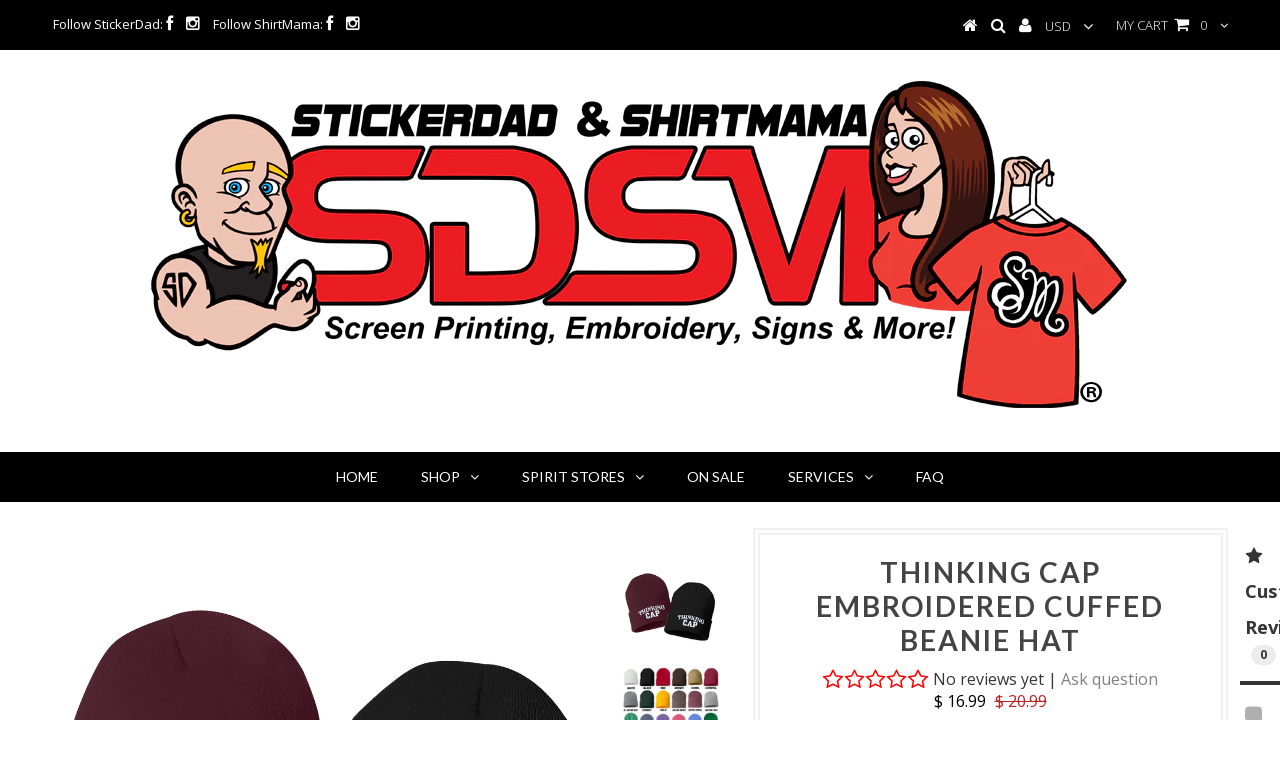

--- FILE ---
content_type: text/html; charset=utf-8
request_url: https://stickerdad.com/products/thinking-cap-embroidered-cuffed-beanie-hat
body_size: 35036
content:
<!DOCTYPE html>
<!--[if lt IE 7 ]><html class="ie ie6" lang="en"> <![endif]-->
<!--[if IE 7 ]><html class="ie ie7" lang="en"> <![endif]-->
<!--[if IE 8 ]><html class="ie ie8" lang="en"> <![endif]-->
<!--[if (gte IE 9)|!(IE)]><!--><html lang="en"> <!--<![endif]-->
<head>
                
<meta name="description" content="Proudly Made in the USA! Designed and Printed by ShirtMama® Other sizes and colors available by request."> 
                


  <meta charset="utf-8" />
  

<meta property="og:type" content="product">
<meta property="og:title" content="THINKING CAP Embroidered Cuffed Beanie Hat">
<meta property="og:url" content="https://stickerdad.com/products/thinking-cap-embroidered-cuffed-beanie-hat">
<meta property="og:description" content="
Need a Cuffed beanie Hat for your favorite FRIEND? Here you go..
Features:

Select your own Color Beanie! From 24 amazing colors.
Select your own Thread Color! 8 Thread Choice!
Solid 12&quot; Cuffed Beanie.
Ultra Soft Polyester/Acrylic.
Our Beanie Hats are made from the highest quality &amp;amp; Ultra Soft Polyester/Acrylic.
100% Acrylic
Heather colors are 50/50 acrylic/ polyester
12&quot; knit
Adjustable cuff, shown as 3&quot;
Our Beanie hats are made in house at our Wanaque, NJ Facility. We are a small family owned business ran by a husband and wife. We take pride in every special piece that we make. From Hats, Hoodies, Tees and so much more!


Proudly Made in the USA! Designed and Printed by StickerDad® 
For Special Requests, Please Contact Us!
©All Images are copyrighted by Sticker Dad LLC, StickerDad® All Rights Reserved.
">

<meta property="og:image" content="http://stickerdad.com/cdn/shop/products/TWIN_0fb7f9f1-4d3f-471f-8dac-1227b3bf889a_grande.jpg?v=1612735406">
<meta property="og:image:secure_url" content="https://stickerdad.com/cdn/shop/products/TWIN_0fb7f9f1-4d3f-471f-8dac-1227b3bf889a_grande.jpg?v=1612735406">

<meta property="og:image" content="http://stickerdad.com/cdn/shop/products/BEANIEHATCHOICES_6eb364e4-806c-45fb-88a2-878b5774cf5e_grande.jpg?v=1612735406">
<meta property="og:image:secure_url" content="https://stickerdad.com/cdn/shop/products/BEANIEHATCHOICES_6eb364e4-806c-45fb-88a2-878b5774cf5e_grande.jpg?v=1612735406">

<meta property="og:image" content="http://stickerdad.com/cdn/shop/products/BLACK_b6a6fa2b-6960-4144-94da-5c9399cb941e_grande.jpg?v=1612735406">
<meta property="og:image:secure_url" content="https://stickerdad.com/cdn/shop/products/BLACK_b6a6fa2b-6960-4144-94da-5c9399cb941e_grande.jpg?v=1612735406">

<meta property="og:price:amount" content="16.99">
<meta property="og:price:currency" content="USD">

<meta property="og:site_name" content="StickerDad &amp; ShirtMama">



<meta name="twitter:card" content="summary">


<meta name="twitter:site" content="@">


<meta name="twitter:title" content="THINKING CAP Embroidered Cuffed Beanie Hat">
<meta name="twitter:description" content="
Need a Cuffed beanie Hat for your favorite FRIEND? Here you go..
Features:

Select your own Color Beanie! From 24 amazing colors.
Select your own Thread Color! 8 Thread Choice!
Solid 12&quot; Cuffed Beani">
<meta name="twitter:image" content="https://stickerdad.com/cdn/shop/products/TWIN_0fb7f9f1-4d3f-471f-8dac-1227b3bf889a_large.jpg?v=1612735406">
<meta name="twitter:image:width" content="480">
<meta name="twitter:image:height" content="480">

  <!-- Basic Page Needs
================================================== -->

  <title>
    THINKING CAP Embroidered Cuffed Beanie Hat &ndash; StickerDad &amp; ShirtMama
  </title>
  
  <link rel="canonical" href="https://stickerdad.com/products/thinking-cap-embroidered-cuffed-beanie-hat" />


  <!-- CSS
================================================== -->

  
  





  <link href='//fonts.googleapis.com/css?family=Graduate' rel='stylesheet' type='text/css'>






  <link href='//fonts.googleapis.com/css?family=Lato:300,400,700' rel='stylesheet' type='text/css'>
  


   


 


  


  <link href='//fonts.googleapis.com/css?family=Montserrat:400,700' rel='stylesheet' type='text/css'>
  


     


  <link href='//fonts.googleapis.com/css?family=Open+Sans:400,300,700' rel='stylesheet' type='text/css'>
  








    


 


   


 


  


 


 


 


  <link href="//stickerdad.com/cdn/shop/t/2/assets/stylesheet.css?v=34912708840340473061712340045" rel="stylesheet" type="text/css" media="all" />
  <link href="//stickerdad.com/cdn/shop/t/2/assets/custom.css?v=135486960065856425531587396163" rel="stylesheet" type="text/css" media="all" />
  <link href="//stickerdad.com/cdn/shop/t/2/assets/font-awesome.css?v=56740405129602268521453758887" rel="stylesheet" type="text/css" media="all" />
  <link href="//stickerdad.com/cdn/shop/t/2/assets/queries.css?v=86896009071974731791453758893" rel="stylesheet" type="text/css" media="all" />

  <!--[if IE 8 ]><link href="//stickerdad.com/cdn/shop/t/2/assets/ie8.css?v=127870814734371283551453758896" rel="stylesheet" type="text/css" media="all" /><![endif]-->

  <!--[if IE 7]>
<link href="//stickerdad.com/cdn/shop/t/2/assets/font-awesome-ie7.css?v=111952797986497000111453758887" rel="stylesheet" type="text/css" media="all" />
<![endif]-->

  <!-- JS
================================================== -->


  <script type="text/javascript" src="//ajax.googleapis.com/ajax/libs/jquery/1.9.1/jquery.min.js"></script>

  <script src="//stickerdad.com/cdn/shop/t/2/assets/theme.js?v=105739182383696241371517524876" type="text/javascript"></script> 
  <script src="//stickerdad.com/cdn/shopifycloud/storefront/assets/themes_support/option_selection-b017cd28.js" type="text/javascript"></script>  
  <script src="//stickerdad.com/cdn/shop/t/2/assets/jquery.cookie.js?v=17828251530371303061453758888" type="text/javascript"></script>
  <script src="//stickerdad.com/cdn/shop/t/2/assets/handlebars.js?v=145461055731307658311453758887" type="text/javascript"></script>
  <script src="//stickerdad.com/cdn/shop/t/2/assets/api.js?v=108513540937963795951453758884" type="text/javascript"></script>  
  <script src="//stickerdad.com/cdn/shop/t/2/assets/select.js?v=120738907725164342901453758890" type="text/javascript"></script>  
  <script src="//stickerdad.com/cdn/shop/t/2/assets/jquery.easing.1.3.js?v=27577153982462368941453758889" type="text/javascript"></script>
  <script src="//stickerdad.com/cdn/shop/t/2/assets/jquery.placeholder.js?v=150477182848718828971453758889" type="text/javascript"></script>  
  <script src="//stickerdad.com/cdn/shop/t/2/assets/modernizr.custom.js?v=45854973270124725641453758889" type="text/javascript"></script>
  <script src="//stickerdad.com/cdn/shop/t/2/assets/jquery.fancybox.js?v=13380858321439152031453758889" type="text/javascript"></script>
  <script src="//stickerdad.com/cdn/shop/t/2/assets/jquery.mousewheel-3.0.6.pack.js?v=51647933063221024201453758889" type="text/javascript"></script>  
  <script src="//stickerdad.com/cdn/shop/t/2/assets/jquery.dlmenu.js?v=175695220458763725611453758888" type="text/javascript"></script>  
  <script src="//stickerdad.com/cdn/shop/t/2/assets/jquery.flexslider.js?v=105616106368215232771453758889" type="text/javascript"></script>
  <script src="//stickerdad.com/cdn/shop/t/2/assets/wow.js?v=69792710777446479561453758891" type="text/javascript"></script>

  <script>
    new WOW().init();
  </script>


  
  <script src="//stickerdad.com/cdn/shop/t/2/assets/jquery.bxslider.js?v=120978460450183920691453758888" type="text/javascript"></script>
  <script src="//stickerdad.com/cdn/shop/t/2/assets/jquery.elevateZoom-2.5.5.min.js?v=44667287051798421191453758889" type="text/javascript"></script>
  
  


  <!--[if lt IE 9]>
<script src="//html5shim.googlecode.com/svn/trunk/html5.js"></script>
<![endif]-->

  <meta name="viewport" content="width=device-width, initial-scale=1, maximum-scale=1" />

  <!-- Favicons
================================================== -->

  <link rel="shortcut icon" href="//stickerdad.com/cdn/shop/t/2/assets/favicon.png?v=106711042615365087061456076996" />

  

  <script>window.performance && window.performance.mark && window.performance.mark('shopify.content_for_header.start');</script><meta name="google-site-verification" content="uS1piQquxEKw5DJVtnsfI_y7zo6_QP2FIe6sltld2O8">
<meta id="shopify-digital-wallet" name="shopify-digital-wallet" content="/11408418/digital_wallets/dialog">
<meta name="shopify-checkout-api-token" content="5e727e10c7a8d3272fcd9e7d7bae2508">
<meta id="in-context-paypal-metadata" data-shop-id="11408418" data-venmo-supported="false" data-environment="production" data-locale="en_US" data-paypal-v4="true" data-currency="USD">
<link rel="alternate" type="application/json+oembed" href="https://stickerdad.com/products/thinking-cap-embroidered-cuffed-beanie-hat.oembed">
<script async="async" src="/checkouts/internal/preloads.js?locale=en-US"></script>
<link rel="preconnect" href="https://shop.app" crossorigin="anonymous">
<script async="async" src="https://shop.app/checkouts/internal/preloads.js?locale=en-US&shop_id=11408418" crossorigin="anonymous"></script>
<script id="apple-pay-shop-capabilities" type="application/json">{"shopId":11408418,"countryCode":"US","currencyCode":"USD","merchantCapabilities":["supports3DS"],"merchantId":"gid:\/\/shopify\/Shop\/11408418","merchantName":"StickerDad \u0026 ShirtMama","requiredBillingContactFields":["postalAddress","email","phone"],"requiredShippingContactFields":["postalAddress","email","phone"],"shippingType":"shipping","supportedNetworks":["visa","masterCard","amex","discover","elo","jcb"],"total":{"type":"pending","label":"StickerDad \u0026 ShirtMama","amount":"1.00"},"shopifyPaymentsEnabled":true,"supportsSubscriptions":true}</script>
<script id="shopify-features" type="application/json">{"accessToken":"5e727e10c7a8d3272fcd9e7d7bae2508","betas":["rich-media-storefront-analytics"],"domain":"stickerdad.com","predictiveSearch":true,"shopId":11408418,"locale":"en"}</script>
<script>var Shopify = Shopify || {};
Shopify.shop = "stickerdad-shirtmama.myshopify.com";
Shopify.locale = "en";
Shopify.currency = {"active":"USD","rate":"1.0"};
Shopify.country = "US";
Shopify.theme = {"name":"Testament","id":83216065,"schema_name":null,"schema_version":null,"theme_store_id":623,"role":"main"};
Shopify.theme.handle = "null";
Shopify.theme.style = {"id":null,"handle":null};
Shopify.cdnHost = "stickerdad.com/cdn";
Shopify.routes = Shopify.routes || {};
Shopify.routes.root = "/";</script>
<script type="module">!function(o){(o.Shopify=o.Shopify||{}).modules=!0}(window);</script>
<script>!function(o){function n(){var o=[];function n(){o.push(Array.prototype.slice.apply(arguments))}return n.q=o,n}var t=o.Shopify=o.Shopify||{};t.loadFeatures=n(),t.autoloadFeatures=n()}(window);</script>
<script>
  window.ShopifyPay = window.ShopifyPay || {};
  window.ShopifyPay.apiHost = "shop.app\/pay";
  window.ShopifyPay.redirectState = null;
</script>
<script id="shop-js-analytics" type="application/json">{"pageType":"product"}</script>
<script defer="defer" async type="module" src="//stickerdad.com/cdn/shopifycloud/shop-js/modules/v2/client.init-shop-cart-sync_BN7fPSNr.en.esm.js"></script>
<script defer="defer" async type="module" src="//stickerdad.com/cdn/shopifycloud/shop-js/modules/v2/chunk.common_Cbph3Kss.esm.js"></script>
<script defer="defer" async type="module" src="//stickerdad.com/cdn/shopifycloud/shop-js/modules/v2/chunk.modal_DKumMAJ1.esm.js"></script>
<script type="module">
  await import("//stickerdad.com/cdn/shopifycloud/shop-js/modules/v2/client.init-shop-cart-sync_BN7fPSNr.en.esm.js");
await import("//stickerdad.com/cdn/shopifycloud/shop-js/modules/v2/chunk.common_Cbph3Kss.esm.js");
await import("//stickerdad.com/cdn/shopifycloud/shop-js/modules/v2/chunk.modal_DKumMAJ1.esm.js");

  window.Shopify.SignInWithShop?.initShopCartSync?.({"fedCMEnabled":true,"windoidEnabled":true});

</script>
<script>
  window.Shopify = window.Shopify || {};
  if (!window.Shopify.featureAssets) window.Shopify.featureAssets = {};
  window.Shopify.featureAssets['shop-js'] = {"shop-cart-sync":["modules/v2/client.shop-cart-sync_CJVUk8Jm.en.esm.js","modules/v2/chunk.common_Cbph3Kss.esm.js","modules/v2/chunk.modal_DKumMAJ1.esm.js"],"init-fed-cm":["modules/v2/client.init-fed-cm_7Fvt41F4.en.esm.js","modules/v2/chunk.common_Cbph3Kss.esm.js","modules/v2/chunk.modal_DKumMAJ1.esm.js"],"init-shop-email-lookup-coordinator":["modules/v2/client.init-shop-email-lookup-coordinator_Cc088_bR.en.esm.js","modules/v2/chunk.common_Cbph3Kss.esm.js","modules/v2/chunk.modal_DKumMAJ1.esm.js"],"init-windoid":["modules/v2/client.init-windoid_hPopwJRj.en.esm.js","modules/v2/chunk.common_Cbph3Kss.esm.js","modules/v2/chunk.modal_DKumMAJ1.esm.js"],"shop-button":["modules/v2/client.shop-button_B0jaPSNF.en.esm.js","modules/v2/chunk.common_Cbph3Kss.esm.js","modules/v2/chunk.modal_DKumMAJ1.esm.js"],"shop-cash-offers":["modules/v2/client.shop-cash-offers_DPIskqss.en.esm.js","modules/v2/chunk.common_Cbph3Kss.esm.js","modules/v2/chunk.modal_DKumMAJ1.esm.js"],"shop-toast-manager":["modules/v2/client.shop-toast-manager_CK7RT69O.en.esm.js","modules/v2/chunk.common_Cbph3Kss.esm.js","modules/v2/chunk.modal_DKumMAJ1.esm.js"],"init-shop-cart-sync":["modules/v2/client.init-shop-cart-sync_BN7fPSNr.en.esm.js","modules/v2/chunk.common_Cbph3Kss.esm.js","modules/v2/chunk.modal_DKumMAJ1.esm.js"],"init-customer-accounts-sign-up":["modules/v2/client.init-customer-accounts-sign-up_CfPf4CXf.en.esm.js","modules/v2/client.shop-login-button_DeIztwXF.en.esm.js","modules/v2/chunk.common_Cbph3Kss.esm.js","modules/v2/chunk.modal_DKumMAJ1.esm.js"],"pay-button":["modules/v2/client.pay-button_CgIwFSYN.en.esm.js","modules/v2/chunk.common_Cbph3Kss.esm.js","modules/v2/chunk.modal_DKumMAJ1.esm.js"],"init-customer-accounts":["modules/v2/client.init-customer-accounts_DQ3x16JI.en.esm.js","modules/v2/client.shop-login-button_DeIztwXF.en.esm.js","modules/v2/chunk.common_Cbph3Kss.esm.js","modules/v2/chunk.modal_DKumMAJ1.esm.js"],"avatar":["modules/v2/client.avatar_BTnouDA3.en.esm.js"],"init-shop-for-new-customer-accounts":["modules/v2/client.init-shop-for-new-customer-accounts_CsZy_esa.en.esm.js","modules/v2/client.shop-login-button_DeIztwXF.en.esm.js","modules/v2/chunk.common_Cbph3Kss.esm.js","modules/v2/chunk.modal_DKumMAJ1.esm.js"],"shop-follow-button":["modules/v2/client.shop-follow-button_BRMJjgGd.en.esm.js","modules/v2/chunk.common_Cbph3Kss.esm.js","modules/v2/chunk.modal_DKumMAJ1.esm.js"],"checkout-modal":["modules/v2/client.checkout-modal_B9Drz_yf.en.esm.js","modules/v2/chunk.common_Cbph3Kss.esm.js","modules/v2/chunk.modal_DKumMAJ1.esm.js"],"shop-login-button":["modules/v2/client.shop-login-button_DeIztwXF.en.esm.js","modules/v2/chunk.common_Cbph3Kss.esm.js","modules/v2/chunk.modal_DKumMAJ1.esm.js"],"lead-capture":["modules/v2/client.lead-capture_DXYzFM3R.en.esm.js","modules/v2/chunk.common_Cbph3Kss.esm.js","modules/v2/chunk.modal_DKumMAJ1.esm.js"],"shop-login":["modules/v2/client.shop-login_CA5pJqmO.en.esm.js","modules/v2/chunk.common_Cbph3Kss.esm.js","modules/v2/chunk.modal_DKumMAJ1.esm.js"],"payment-terms":["modules/v2/client.payment-terms_BxzfvcZJ.en.esm.js","modules/v2/chunk.common_Cbph3Kss.esm.js","modules/v2/chunk.modal_DKumMAJ1.esm.js"]};
</script>
<script>(function() {
  var isLoaded = false;
  function asyncLoad() {
    if (isLoaded) return;
    isLoaded = true;
    var urls = ["\/\/www.powr.io\/powr.js?powr-token=stickerdad-shirtmama.myshopify.com\u0026external-type=shopify\u0026shop=stickerdad-shirtmama.myshopify.com","https:\/\/productoptions.w3apps.co\/js\/options.js?shop=stickerdad-shirtmama.myshopify.com","https:\/\/app.helpfulcrowd.com\/res\/shopify\/WqS3PD\/storefront_scripts.js?shop=stickerdad-shirtmama.myshopify.com","https:\/\/cdn.shopify.com\/s\/files\/1\/0184\/4255\/1360\/files\/haloroar-legal.min.js?v=1649374317\u0026shop=stickerdad-shirtmama.myshopify.com"];
    for (var i = 0; i < urls.length; i++) {
      var s = document.createElement('script');
      s.type = 'text/javascript';
      s.async = true;
      s.src = urls[i];
      var x = document.getElementsByTagName('script')[0];
      x.parentNode.insertBefore(s, x);
    }
  };
  if(window.attachEvent) {
    window.attachEvent('onload', asyncLoad);
  } else {
    window.addEventListener('load', asyncLoad, false);
  }
})();</script>
<script id="__st">var __st={"a":11408418,"offset":-18000,"reqid":"b1dcf2fd-0155-4c5e-bc3e-c085db209dc7-1769914407","pageurl":"stickerdad.com\/products\/thinking-cap-embroidered-cuffed-beanie-hat","u":"e04fd02bcfcb","p":"product","rtyp":"product","rid":6248744353980};</script>
<script>window.ShopifyPaypalV4VisibilityTracking = true;</script>
<script id="captcha-bootstrap">!function(){'use strict';const t='contact',e='account',n='new_comment',o=[[t,t],['blogs',n],['comments',n],[t,'customer']],c=[[e,'customer_login'],[e,'guest_login'],[e,'recover_customer_password'],[e,'create_customer']],r=t=>t.map((([t,e])=>`form[action*='/${t}']:not([data-nocaptcha='true']) input[name='form_type'][value='${e}']`)).join(','),a=t=>()=>t?[...document.querySelectorAll(t)].map((t=>t.form)):[];function s(){const t=[...o],e=r(t);return a(e)}const i='password',u='form_key',d=['recaptcha-v3-token','g-recaptcha-response','h-captcha-response',i],f=()=>{try{return window.sessionStorage}catch{return}},m='__shopify_v',_=t=>t.elements[u];function p(t,e,n=!1){try{const o=window.sessionStorage,c=JSON.parse(o.getItem(e)),{data:r}=function(t){const{data:e,action:n}=t;return t[m]||n?{data:e,action:n}:{data:t,action:n}}(c);for(const[e,n]of Object.entries(r))t.elements[e]&&(t.elements[e].value=n);n&&o.removeItem(e)}catch(o){console.error('form repopulation failed',{error:o})}}const l='form_type',E='cptcha';function T(t){t.dataset[E]=!0}const w=window,h=w.document,L='Shopify',v='ce_forms',y='captcha';let A=!1;((t,e)=>{const n=(g='f06e6c50-85a8-45c8-87d0-21a2b65856fe',I='https://cdn.shopify.com/shopifycloud/storefront-forms-hcaptcha/ce_storefront_forms_captcha_hcaptcha.v1.5.2.iife.js',D={infoText:'Protected by hCaptcha',privacyText:'Privacy',termsText:'Terms'},(t,e,n)=>{const o=w[L][v],c=o.bindForm;if(c)return c(t,g,e,D).then(n);var r;o.q.push([[t,g,e,D],n]),r=I,A||(h.body.append(Object.assign(h.createElement('script'),{id:'captcha-provider',async:!0,src:r})),A=!0)});var g,I,D;w[L]=w[L]||{},w[L][v]=w[L][v]||{},w[L][v].q=[],w[L][y]=w[L][y]||{},w[L][y].protect=function(t,e){n(t,void 0,e),T(t)},Object.freeze(w[L][y]),function(t,e,n,w,h,L){const[v,y,A,g]=function(t,e,n){const i=e?o:[],u=t?c:[],d=[...i,...u],f=r(d),m=r(i),_=r(d.filter((([t,e])=>n.includes(e))));return[a(f),a(m),a(_),s()]}(w,h,L),I=t=>{const e=t.target;return e instanceof HTMLFormElement?e:e&&e.form},D=t=>v().includes(t);t.addEventListener('submit',(t=>{const e=I(t);if(!e)return;const n=D(e)&&!e.dataset.hcaptchaBound&&!e.dataset.recaptchaBound,o=_(e),c=g().includes(e)&&(!o||!o.value);(n||c)&&t.preventDefault(),c&&!n&&(function(t){try{if(!f())return;!function(t){const e=f();if(!e)return;const n=_(t);if(!n)return;const o=n.value;o&&e.removeItem(o)}(t);const e=Array.from(Array(32),(()=>Math.random().toString(36)[2])).join('');!function(t,e){_(t)||t.append(Object.assign(document.createElement('input'),{type:'hidden',name:u})),t.elements[u].value=e}(t,e),function(t,e){const n=f();if(!n)return;const o=[...t.querySelectorAll(`input[type='${i}']`)].map((({name:t})=>t)),c=[...d,...o],r={};for(const[a,s]of new FormData(t).entries())c.includes(a)||(r[a]=s);n.setItem(e,JSON.stringify({[m]:1,action:t.action,data:r}))}(t,e)}catch(e){console.error('failed to persist form',e)}}(e),e.submit())}));const S=(t,e)=>{t&&!t.dataset[E]&&(n(t,e.some((e=>e===t))),T(t))};for(const o of['focusin','change'])t.addEventListener(o,(t=>{const e=I(t);D(e)&&S(e,y())}));const B=e.get('form_key'),M=e.get(l),P=B&&M;t.addEventListener('DOMContentLoaded',(()=>{const t=y();if(P)for(const e of t)e.elements[l].value===M&&p(e,B);[...new Set([...A(),...v().filter((t=>'true'===t.dataset.shopifyCaptcha))])].forEach((e=>S(e,t)))}))}(h,new URLSearchParams(w.location.search),n,t,e,['guest_login'])})(!0,!0)}();</script>
<script integrity="sha256-4kQ18oKyAcykRKYeNunJcIwy7WH5gtpwJnB7kiuLZ1E=" data-source-attribution="shopify.loadfeatures" defer="defer" src="//stickerdad.com/cdn/shopifycloud/storefront/assets/storefront/load_feature-a0a9edcb.js" crossorigin="anonymous"></script>
<script crossorigin="anonymous" defer="defer" src="//stickerdad.com/cdn/shopifycloud/storefront/assets/shopify_pay/storefront-65b4c6d7.js?v=20250812"></script>
<script data-source-attribution="shopify.dynamic_checkout.dynamic.init">var Shopify=Shopify||{};Shopify.PaymentButton=Shopify.PaymentButton||{isStorefrontPortableWallets:!0,init:function(){window.Shopify.PaymentButton.init=function(){};var t=document.createElement("script");t.src="https://stickerdad.com/cdn/shopifycloud/portable-wallets/latest/portable-wallets.en.js",t.type="module",document.head.appendChild(t)}};
</script>
<script data-source-attribution="shopify.dynamic_checkout.buyer_consent">
  function portableWalletsHideBuyerConsent(e){var t=document.getElementById("shopify-buyer-consent"),n=document.getElementById("shopify-subscription-policy-button");t&&n&&(t.classList.add("hidden"),t.setAttribute("aria-hidden","true"),n.removeEventListener("click",e))}function portableWalletsShowBuyerConsent(e){var t=document.getElementById("shopify-buyer-consent"),n=document.getElementById("shopify-subscription-policy-button");t&&n&&(t.classList.remove("hidden"),t.removeAttribute("aria-hidden"),n.addEventListener("click",e))}window.Shopify?.PaymentButton&&(window.Shopify.PaymentButton.hideBuyerConsent=portableWalletsHideBuyerConsent,window.Shopify.PaymentButton.showBuyerConsent=portableWalletsShowBuyerConsent);
</script>
<script data-source-attribution="shopify.dynamic_checkout.cart.bootstrap">document.addEventListener("DOMContentLoaded",(function(){function t(){return document.querySelector("shopify-accelerated-checkout-cart, shopify-accelerated-checkout")}if(t())Shopify.PaymentButton.init();else{new MutationObserver((function(e,n){t()&&(Shopify.PaymentButton.init(),n.disconnect())})).observe(document.body,{childList:!0,subtree:!0})}}));
</script>
<link id="shopify-accelerated-checkout-styles" rel="stylesheet" media="screen" href="https://stickerdad.com/cdn/shopifycloud/portable-wallets/latest/accelerated-checkout-backwards-compat.css" crossorigin="anonymous">
<style id="shopify-accelerated-checkout-cart">
        #shopify-buyer-consent {
  margin-top: 1em;
  display: inline-block;
  width: 100%;
}

#shopify-buyer-consent.hidden {
  display: none;
}

#shopify-subscription-policy-button {
  background: none;
  border: none;
  padding: 0;
  text-decoration: underline;
  font-size: inherit;
  cursor: pointer;
}

#shopify-subscription-policy-button::before {
  box-shadow: none;
}

      </style>

<script>window.performance && window.performance.mark && window.performance.mark('shopify.content_for_header.end');</script>


  

  <script type="text/javascript">
    $(window).load(function() {  
      $('.prod-image').matchHeight();

    });
  </script> 

  <link rel="next" href="/next"/>
  <link rel="prev" href="/prev"/>
  

<!-- CreativeR Store Pickup -->
<!-- v1.4.0 -->
<!-- DO NOT EDIT THIS FILE. ANY CHANGES WILL BE OVERWRITTEN -->
<script type="text/javascript">
    let storePickupButtonText = 'Pick Up In Store';
    var storePickupSettings = {"moneyFormat":"$ ","max_days":"40","min_days":"22","name":true,"phone":true,"email":true,"date_enabled":true,"mandatory_collections":[],"exclude_collections":[],"exclude_products":[],"blackoutDates":"","enableBlackoutDates":false,"cart_version":"v1_3","disabled":false,"message":"Pick up Location is Wanaque, NJ","button_text":"Pickup In Store","discount":"","styling":"style1","extra_input_1":"","extra_input_2":"","extra_input_3":"","tagWithPickupDate":true,"tagWithPickupTime":true,"tagWithPickupLocation":false,"same_day_pickup":false,"stores_on_top":true,"above_weight":"","checkoutStoreName":null,"replaceCustomerName":null,"overwriteLocale":true,"locationsInASelect":false,"saveOnChange":true,"shippingEnabled":true,"pickupEnabled":true};
    
    var stores =  [{"storeID":3291,"name":"Sticker Dad LLC","company":"STICKER DAD LLC","street":"62 Cannonball Rd.","city":"Wanaque","country":"United States","zip":"07465","province":"New Jersey","disableSameDayPickup":false,"disableSameDayAfterHour":"00:00","enablePickupTime":true,"blackoutDates":"","cutOffStartTime":"00:00","cutOffMinPickupDays":"","allowTimeCutOff":false,"allowDisplayMoreInformation":false,"moreInformation":"","pickupDays":["1","2","3","4","5","6","7"],"daysOfWeek":{"0":{"min":{"hour":"11","minute":"00"},"max":{"hour":"15","minute":"00"}},"1":{"min":{"hour":"09","minute":"00"},"max":{"hour":"18","minute":"00"}},"2":{"min":{"hour":"09","minute":"00"},"max":{"hour":"18","minute":"00"}},"3":{"min":{"hour":"09","minute":"00"},"max":{"hour":"18","minute":"00"}},"4":{"min":{"hour":"09","minute":"00"},"max":{"hour":"18","minute":"00"}},"5":{"min":{"hour":"09","minute":"00"},"max":{"hour":"18","minute":"00"}},"6":{"min":{"hour":"10","minute":"00"},"max":{"hour":"15","minute":"00"}}}}] 

    var deliverySlots = {"mon":[{"day":"mon","startTime":"12:00","endTime":"18:00"}],"tue":[{"day":"tue","startTime":"12:00","endTime":"18:00"}],"wed":[{"day":"wed","startTime":"12:00","endTime":"18:00"}],"thu":[{"day":"thu","startTime":"12:00","endTime":"18:00"}],"fri":[{"day":"fri","startTime":"12:00","endTime":"18:00"}],"sat":[{"day":"sat","startTime":"12:00","endTime":"18:00"}],"sun":[{"day":"sun","startTime":"10:00","endTime":"18:00"}]} 
    var deliveryProduct = '32425744400433' 
    var crDeliverySettings = {"deliveryDays":["2","3","4","5","6","7"],"deliveryStyle":"general","min_days":"0","max_days":"","orderConditionType":true,"orderCondition":"moreThan","orderValue":0,"conditionalEnable":true,"mondayDeliveryZips":"","tuesdayDeliveryZips":"","wednesdayDeliveryZips":"","thursdayDeliveryZips":"","fridayDeliveryZips":"","saturdayDeliveryZips":"","sundayDeliveryZips":"","deliveryZipsByDay":", , , ,","deliverySlots":{"mon":[{"day":"mon","startTime":"12:00","endTime":"18:00"}],"tue":[{"day":"tue","startTime":"12:00","endTime":"18:00"}],"wed":[{"day":"wed","startTime":"12:00","endTime":"18:00"}],"thu":[{"day":"thu","startTime":"12:00","endTime":"18:00"}],"fri":[{"day":"fri","startTime":"12:00","endTime":"18:00"}],"sat":[{"day":"sat","startTime":"12:00","endTime":"18:00"}],"sun":[{"day":"sun","startTime":"10:00","endTime":"18:00"}]},"deliveryBlackoutDays":"","askForZip":true,"deliveryZipCodes":"07465, 07420, 07456, 07442, 07436, 07821, 07837, 07843, 07874, 07405, 07403, 07457","enabled":false,"allowTimeCutOff":false,"cutOffStartTime":"00:00","cutOffMinPickupDays":"1"} 

    var pickupTranslations =  JSON.parse('{\"en\":{\"shippingMethod\":\"Shipping\",\"pleaseClickCheckout\":\"Please click the checkout button to continue.\",\"textButton\":\"Pickup In Store\",\"mandatoryForPickupText\":\"An item in your cart must be collected\",\"pickupDate\":\"Pickup Date\",\"chooseADateTime\":\"Choose a date/time\",\"nameOfPersonCollecting\":\"Name of person collecting\",\"pickupFirstName\":\"First name\",\"pickupLastName\":\"Last name\",\"yourName\":\"Your name\",\"contactNumber\":\"Contact Number\",\"pickupEmail\":\"Your email address\",\"pickupEmailPlaceholder\":\"email address\",\"pickupStore\":\"Pickup Store\",\"chooseLocation\":\"Choose a location below for pickup\",\"chooseLocationOption\":\"Please choose a location\",\"pickupDateError\":\"Please enter a pickup date.\",\"nameOfPersonCollectingError\":\"Please enter who will be picking up your order.\",\"pickupFirstNameError\":\"Enter a first name\",\"pickupLastNameError\":\"Enter a last name\",\"contactNumberError\":\"Please enter a phone number.\",\"emailError\":\"Please enter your email address.\",\"storeSelectError\":\"Please select which store you will pick up from\",\"extra1Placeholder\":\"\",\"extra2Placeholder\":\"\",\"extra3Placeholder\":\"\",\"extraField1Error\":\"You must complete this field\",\"extraField2Error\":\"You must complete this field\",\"extraField3Error\":\"You must complete this field\",\"shippingTitle1\":\"Store Pickup\",\"noRatesForCart\":\"Pickup is not available for your cart or destination.\",\"noRatesForCountryNotice\":\"We do not offer pickups in this country.\",\"contactAddressTitle\":\"Pick up address below (please DO NOT edit these fields or there may be a delay in processing your order). Thank you.\",\"first_name_label\":\"First name:\",\"first_name_placeholder\":\"First name\",\"optional_first_name_label\":\"First name\",\"optional_first_name_placeholder\":\"First name (optional)\",\"last_name_label\":\"Last name\",\"last_name_placeholder\":\"Last name\",\"company\":\"Company\",\"zip_code_label\":\"Zip code\",\"zip_code_placeholder\":\"ZIP code\",\"postal_code_label\":\"Postal code\",\"postcode_label\":\"Postal code\",\"postal_code_placeholder\":\"Postal code\",\"postcode_placeholder\":\"Post code\",\"city_label\":\"City\",\"country_label\":\"Country\",\"address_title\":\"Address\",\"address1_label\":\"Address\",\"orderSummary\":\"Free Pickup\",\"shippingLabel\":\"Store Pickup\",\"taxesLabel\":\"Taxes\",\"shippingDefaultValue\":\"Calculated at next step\",\"shippingTitle2\":\"Store Pickup\",\"billingAddressTitle\":\"Billing address\",\"sameBillingAddressLabel\":\"Please use the option below ⬇\",\"differentBillingAddressLabel\":\"Use a different billing address\",\"billingAddressDescription\":\"Please enter your Billing Address:\",\"billingAddressDescriptionNoShippingAddress\":\"Please enter your Billing Address:\",\"thankYouMarkerShipping\":\"Pickup address\",\"thankYouMarkerCurrent\":\"Pickup address\",\"shippingAddressTitle\":\"Pickup address\",\"orderUpdatesSubscribeToEmailNotifications\":\"Get pickup updates by email\",\"orderUpdatesSubscribeToPhoneNotifications\":\"Get pickup updates by email or SMS\",\"orderUpdatesSubscribeToEmailOrPhoneNotifications\":\"Get pickup updates by SMS\",\"reviewBlockShippingAddressTitle\":\"Store Pickup\",\"continue_to_shipping_method\":\"Continue to shipping method\"}}') 

    var pickupCompany = "Sticker Dad LLC";
    var pickupAddress = "62 Cannonball Rd.";
    var pickupCity = "Wanaque";
    var pickupCountry = "United States";
    var pickupZip = "07465";
    var pickupProvince = "New Jersey";
    var pickupLocale = "en";
    var shopPhone = "0000000000";
    var pickupProduct = '31800396972081';
    var appUrl = 'https://shopify-pickup-app.herokuapp.com/';
    var storePickupLoaded = false;
    var pickupProductInCart = false;
    var CRpickupProductEnabled = true
    var CRdeliveryProductEnabled = true
    var CRcarrierServiceEnabled = false;
    var CRpermanentDomain = 'stickerdad-shirtmama.myshopify.com';
    var CRdisabledTimes = [];
    var CRoverRidingRules = [];
    
    

</script>
<div style="display:none;">
    <script>var crItems = [];</script>
    
</div>

<!-- CreativeR Store Pickup-->
<script src="//stickerdad.com/cdn/shop/t/2/assets/storepickupcr.js?v=173984360815818484651605572297" defer="defer"></script>



<!-- Hotjar Tracking Code for www.StickerDad.com -->
<script>
    (function(h,o,t,j,a,r){
        h.hj=h.hj||function(){(h.hj.q=h.hj.q||[]).push(arguments)};
        h._hjSettings={hjid:1823908,hjsv:6};
        a=o.getElementsByTagName('head')[0];
        r=o.createElement('script');r.async=1;
        r.src=t+h._hjSettings.hjid+j+h._hjSettings.hjsv;
        a.appendChild(r);
    })(window,document,'https://static.hotjar.com/c/hotjar-','.js?sv=');
</script>












<link rel="stylesheet" href="https://cdn.shopify.com/s/files/1/0184/4255/1360/files/legal.v5.scss.css?v=1654848652" media="print" onload="this.media='all'">
  <script>
    (function() {
      const metafields = {
        "shop": "stickerdad-shirtmama.myshopify.com",
        "settings": {"enabled":"1","param":{"message":"I have read and agreed with the {link} {link-1668014960695}","error_message":"Please agree to the terms and conditions before making a purchase!","error_display":"dialog","greeting":{"enabled":"0","message":"Please agree to the T\u0026C before purchasing!","delay":"1"},"link_order":["link","link-1668014960695"],"links":{"link":{"label":"terms and conditions","target":"_blank","url":"https:\/\/stickerdad-shirtmama.myshopify.com\/pages\/Terms-Conditions","policy":"terms-of-service"},"link-1668014960695":{"label":"terms of service","target":"_blank","url":"https:\/\/stickerdad-shirtmama.myshopify.com\/policies\/terms-of-service","policy":"terms-of-service"}},"force_enabled":"0","optional":"0","optional_message_enabled":"0","optional_message_value":"Thank you! The page will be moved to the checkout page.","optional_checkbox_hidden":"0","time_enabled":"1","time_label":"Agreed to the Terms and Conditions on","checkbox":"1"},"popup":{"title":"Terms and Conditions","width":"600","button":"Process to Checkout","icon_color":"#197bbd"},"style":{"checkbox":{"size":"20","color":"#0075ff"},"message":{"font":"inherit","size":"14","customized":{"enabled":"1","color":"#212b36","accent":"#0075ff","error":"#de3618"},"align":"inherit","padding":{"top":"0","right":"0","bottom":"0","left":"0"}}},"only1":"true","installer":[]},
        "moneyFormat": "$ {{amount}}"
      };
      !function(){"use strict";void 0===Element.prototype.getEventListeners&&(Element.prototype.__addEventListener=Element.prototype.addEventListener,Element.prototype.__removeEventListener=Element.prototype.removeEventListener,Element.prototype.addEventListener=function(e,t,n=!1){this.__addEventListener(e,t,n),this.eventListenerList||(this.eventListenerList={}),this.eventListenerList[e]||(this.eventListenerList[e]=[]),this.eventListenerList[e].push({type:e,listener:t,useCapture:n})},Element.prototype.removeEventListener=function(e,t,n=!1){this.__removeEventListener(e,t,n),this.eventListenerList||(this.eventListenerList={}),this.eventListenerList[e]||(this.eventListenerList[e]=[]);for(let o=0;o<this.eventListenerList[e].length;o++)if(this.eventListenerList[e][o].listener===t&&this.eventListenerList[e][o].useCapture===n){this.eventListenerList[e].splice(o,1);break}0==this.eventListenerList[e].length&&delete this.eventListenerList[e]},Element.prototype.getEventListeners=function(e){return this.eventListenerList||(this.eventListenerList={}),void 0===e?this.eventListenerList:this.eventListenerList[e]})}(),window.roarJs=window.roarJs||{},roarJs.Legal=function(){const e={id:"legal",shop:null,settings:{},jQuery:null,fonts:[],editor:{enabled:!1,selector:"#theme-editor__checkbox"},installer:{enabled:!1},pointer:{},selectors:{checkout:'[name="checkout"], [name="goto_pp"], [name="goto_gc"], [href*="/checkout"], .rale-button--checkout',dynamic:'[data-shopify="payment-button"], [data-shopify="dynamic-checkout-cart"]',form:'form[action="/checkout"]',update:'[name="update"]',widget:".rale-widget",checkbox:'.rale-widget .rale-checkbox input[type="checkbox"]',nopopup:".rale-nopopup",policy:".rale-policy",error:".rale-widget .rale-error",greeting:".rale-widget .rale-greeting",modal:"rale-modal",modal_close:"rale-modal-close"},classes:{hidden:"rale-dynamic--hidden",invisible:"rale-checkout--invisible"},cssUrl:"https://cdn.shopify.com/s/files/1/0184/4255/1360/files/legal.v5.scss.css?v=1654848652",installerUrl:"https://cdn.shopify.com/s/files/1/0184/4255/1360/files/legal-installer.min.js?v=1656068354"};function t(e,t){for(let t=0;t<document.styleSheets.length;t++)if(document.styleSheets[t].href==e)return!1;const n=document.getElementsByTagName("head")[0],o=document.createElement("link");o.type="text/css",o.rel="stylesheet",o.readyState?o.onreadystatechange=function(){"loaded"!=o.readyState&&"complete"!=o.readyState||(o.onreadystatechange=null,t&&t())}:o.onload=function(){t&&t()},o.href=e,n.appendChild(o)}function n(){e.settings.enabled="1"}function o(){return"undefined"==typeof roarJsAdmin?(e.shop||(e.shop=metafields.shop,e.settings=metafields.settings),!0):(e.editor.enabled=!0,e.shop=roarJsAdmin.Config.shop,e.settings=roarJsAdmin.Config.settings,n(),!0)}function s(e,t){!function(e,t){const n=XMLHttpRequest.prototype.open;XMLHttpRequest.prototype.open=function(o,s){this.addEventListener("load",(function(){!e.some((function(e){return s.indexOf(e)>-1}))||""!==this.responseType&&"text"!==this.responseType||t(this.responseText)})),n.apply(this,arguments)}}(e,t),function(e,t){"undefined"!=typeof jQuery&&jQuery(document).ajaxSuccess((function(n,o,s){const i=s.url;e.some((function(e){return i.indexOf(e)>-1}))&&t(o.responseText)}))}(e,t),function(e,t){const n=window.fetch;window.fetch=function(){const e=n.apply(this,arguments);return e.then((function(e){const t=new CustomEvent("raleFetchEnd",{view:document,bubbles:!0,cancelable:!1,detail:{response:e.clone()}});document.dispatchEvent(t)})),e},document.addEventListener("raleFetchEnd",(function(n){const o=n.detail.response;if(200!==o.status)return;const s=o.url;e.some((function(e){return s.indexOf(e)>-1}))&&t(o.json())}))}(e,t)}function i(){const{selectors:t}=e;let n=!1;return document.querySelectorAll(t.checkbox).forEach((e=>{(function(e){const t=e.getBoundingClientRect(),n=window.innerWidth||document.documentElement.clientWidth,o=window.innerHeight||document.documentElement.clientHeight,s=function(e,t){return document.elementFromPoint(e,t)};return!(t.right<0||t.bottom<0||t.left>n||t.top>o)&&(e.contains(s(t.left,t.top))||e.contains(s(t.right,t.top))||e.contains(s(t.right,t.bottom))||e.contains(s(t.left,t.bottom))||e.parentNode.contains(s(t.left,t.top))||e.parentNode.contains(s(t.right,t.top))||e.parentNode.contains(s(t.right,t.bottom))||e.parentNode.contains(s(t.left,t.bottom)))})(e)&&(n=!0)})),n}function r(t){const{selectors:n}=e;let o=!1;if(s="/cart",window.location.href.indexOf(s)>-1){const e=t.closest("form");e&&e.querySelector(n.widget)&&(o=!0)}var s;return o}function l(t,n){const{classes:o,pointer:s}=e;if(n=n||window.event,void 0!==window.pageXOffset?(s.pageX=n.pageX-window.pageXOffset,s.pageY=n.pageY-window.pageYOffset):(s.pageX=n.pageX-document.documentElement.scrollLeft,s.pageY=n.pageY-document.documentElement.scrollTop),isNaN(s.pageX)||isNaN(s.pageY))s.target=t;else{const e=t.classList.contains(o.hidden);e&&t.classList.remove(o.hidden);const n=document.elementFromPoint(s.pageX,s.pageY);n&&(s.target=n),e&&t.classList.add(o.hidden)}}function a(t){const{id:n,classes:o,title:s,body:i,styles:r}=t;let l=document.getElementById(n);if(null!=l&&l.remove(),l=document.createElement("div"),l.id=n,l.classList="rale-modal",l.innerHTML=`<div class="rale-modal-inner">\n<div class="rale-modal-header"><div class="rale-modal-title">${s}</div><div class="rale-modal-close"><svg viewBox="0 0 20 20"><path d="M11.414 10l6.293-6.293a.999.999 0 1 0-1.414-1.414L10 8.586 3.707 2.293a.999.999 0 1 0-1.414 1.414L8.586 10l-6.293 6.293a.999.999 0 1 0 1.414 1.414L10 11.414l6.293 6.293a.997.997 0 0 0 1.414 0 .999.999 0 0 0 0-1.414L11.414 10z" fill-rule="evenodd"></path></svg></div></div>\n<div class="rale-modal-bodyWrapper"><div class="rale-modal-body" data-scrollable>${i}</div></div>\n</div><div class="rale-modal-overlay"></div>`,o&&o.length>0&&l.classList.add(o),r&&Object.keys(r).length>0)for(const[e,t]of Object.entries(r))l.style.setProperty(e,t);return w(l),document.body.classList.add("rale-modal--opened"),document.body.appendChild(l),function(t){t.querySelectorAll(".rale-modal-close, .rale-modal-overlay").forEach((e=>{e.addEventListener("click",(e=>{c(e.currentTarget.closest(".rale-modal").getAttribute("id"))}))})),document.querySelectorAll(".rale-modal-button").forEach((t=>{t.addEventListener("click",(t=>{const n=t.currentTarget.closest(".rale-modal");n.classList.add("rale-modal--checked"),setTimeout((function(){const{pointer:{target:t}}=e;if(t)if("FORM"==t.tagName)t.submit();else try{t.click()}catch(e){const n=t.closest('[role="button"]');n&&n.click()}}),500),setTimeout((function(){c(n.getAttribute("id")),m()}),1e3)}))}))}(l),l}function c(e){const t=document.getElementById(e);if(null!=t&&t.remove(),0===document.querySelectorAll(".rale-modal").length){document.querySelector("body").classList.remove("rale-modal--opened")}}function d(t){const{selectors:n}=e;return!!t.closest(n.nopopup)}function u(t){const{classes:n,pointer:{target:o}}=e;let s=!0;if(t.classList.contains(n.hidden)&&(s=!1,o)){const e=o.getEventListeners("click"),t=o.closest("[class*=shopify-payment-button__]");(void 0!==e||t)&&(s=!0)}return s}function p(){const{settings:{param:t,popup:n,style:o}}=e,s=b();s.querySelector('input[type="checkbox"]').removeAttribute("checked");const i=s.querySelector(".rale-greeting");null!==i&&(i.classList.remove("rale-greeting--bottom"),i.classList.add("rale-greeting--top"));const r=n.title.length>0?n.title:"Terms and Conditions";let l=`<svg xmlns="http://www.w3.org/2000/svg" viewBox="0 0 37 37" class="rale-checkmark"><path class="rale-checkmark--circle" d="M30.5,6.5L30.5,6.5c6.6,6.6,6.6,17.4,0,24l0,0c-6.6,6.6-17.4,6.6-24,0l0,0c-6.6-6.6-6.6-17.4,0-24l0,0C13.1-0.2,23.9-0.2,30.5,6.5z"></path><polyline class="rale-checkmark--check" points="11.6,20 15.9,24.2 26.4,13.8"></polyline><polyline class="rale-checkmark--checked" points="11.6,20 15.9,24.2 26.4,13.8"></polyline></svg>${s.outerHTML}`;void 0!==t.force_enabled&&"1"===t.force_enabled?l+=`<div class="rale-modal-buttonWrapper"><div class="rale-modal-button">${n.button.length>0?n.button:"Process to Checkout"}</div></div>`:l+=`<div class="rale-error">${t.error_message}</div>`;let a="",c={"--rale-size":`${o.message.size}px`,"--rale-popup-width":`${n.width}px`,"--rale-popup-icolor":n.icon_color},d="inherit";if("inherit"!==o.message.font){d=o.message.font.split(":")[0].replace(/\+/g," ")}return c["--rale-font"]=d,"1"===o.message.customized.enabled&&(a="rale-customized",c["--rale-color"]=o.message.customized.color,c["--rale-error"]=o.message.customized.error),{id:"rale-modal",classes:a,styles:c,title:r,body:l}}function m(){document.dispatchEvent(new CustomEvent("rale.shopifyCheckout"))}function g(t){const{selectors:n,settings:{param:o}}=e,s=t.currentTarget;if(function(t){const{settings:{param:n}}=e,o=t.closest("form");if(o&&0===o.querySelectorAll(".rale-time").length&&"0"!==n.time_enabled){const e=n.time_label.length>0?P(n.time_label):"Agreed to the Terms and Conditions on",t=document.createElement("input");t.type="hidden",t.name=`attributes[${e}]`,t.value=new Date,o.appendChild(t)}}(s),void 0!==o.force_enabled&&"1"===o.force_enabled){if(i()||r(s))m();else{if(l(s,t),!u(s))return!1;k(a(p())),t.preventDefault(),t.stopPropagation()}return!1}if(d(s))return m(),!1;if(function(){const{settings:{param:t}}=e;return(void 0===t.force_enabled||"1"!==t.force_enabled)&&void 0!==t.optional&&"1"===t.optional}())return o.optional_message_enabled&&"1"===o.optional_message_enabled&&o.optional_message_value.length>0&&alert(o.optional_message_value),m(),!1;if(l(s,t),i()||r(s))C()?(document.querySelectorAll(n.greeting).forEach((e=>{e.remove()})),m()):("dialog"===o.error_display?alert(o.error_message):(document.querySelectorAll(n.error).forEach((e=>{e.remove()})),document.querySelectorAll(n.widget).forEach((e=>{const t=document.createElement("div");t.classList="rale-error",t.innerHTML=o.error_message,"after"===o.error_display?e.appendChild(t):e.insertBefore(t,e.firstChild)}))),t.preventDefault(),t.stopPropagation());else{if(C())return!1;if(!u(s))return!1;k(a(p())),t.preventDefault(),t.stopPropagation()}}function h(){const{settings:t}=e;if("1"!==t.enabled)return!1;setTimeout((function(){!function(){const{classes:t,selectors:n}=e;document.querySelectorAll(n.checkout).forEach((e=>{C()||d(e)?e.classList.remove(t.invisible):e.classList.add(t.invisible)}))}(),function(){const{classes:t,selectors:n,settings:{param:o}}=e;"1"!==o.optional&&document.querySelectorAll(n.dynamic).forEach((e=>{("dynamic-checkout-cart"===e.dataset.shopify||"payment-button"===e.dataset.shopify)&&C()||d(e)?e.classList.remove(t.hidden):e.classList.add(t.hidden)}))}()}),100)}function f(){const{selectors:t,settings:n}=e;if("1"!==n.enabled)return!1;document.querySelectorAll(`${t.checkout}, ${t.dynamic}`).forEach((e=>{"a"===e.tagName.toLowerCase()&&(e.href.indexOf("/pages")>-1||e.href.indexOf("/blogs")>-1||e.href.indexOf("/collections")>-1||e.href.indexOf("/products")>-1)||(e.removeEventListener("click",g),e.addEventListener("click",g))})),document.querySelectorAll(t.form).forEach((e=>{e.removeEventListener("submit",g),e.addEventListener("submit",g)}))}function y(e){return("."+e.trim().replace(/ /g,".")).replace(/\.\.+/g,".")}function v(e){for(var t=[];e.parentNode;){var n=e.getAttribute("id"),o=e.tagName;if(n&&"BODY"!==o){t.unshift("#"+n);break}if(e===e.ownerDocument.documentElement||"BODY"===o)t.unshift(e.tagName);else{for(var s=1,i=e;i.previousElementSibling;i=i.previousElementSibling,s++);var r=e.className?y(e.className):"";r?t.unshift(""+e.tagName+r):t.unshift(""+e.tagName)}e=e.parentNode}return t.join(" ")}function b(n){const{fonts:o,settings:{param:s,style:i}}=e,r=`rale-${Date.now()+Math.random()}`,l=document.createElement("div");l.classList="rale-widget";let a="inherit";if("inherit"!==i.message.font){const e=i.message.font.split(":")[0];a=e.replace(/\+/g," "),o.includes(e)||(o.push(e),t("//fonts.googleapis.com/css?family="+i.message.font))}l.style.setProperty("--rale-font",a),l.style.setProperty("--rale-size",`${i.message.size}px`),l.style.setProperty("--rale-align",i.message.align),l.style.setProperty("--rale-padding",`${i.message.padding.top||0}px ${i.message.padding.right||0}px ${i.message.padding.bottom||0}px ${i.message.padding.left||0}px`),"1"===i.message.customized.enabled&&(l.classList.add("rale-customized"),l.style.setProperty("--rale-color",i.message.customized.color),l.style.setProperty("--rale-accent",i.message.customized.accent),l.style.setProperty("--rale-error",i.message.customized.error));let c="";if("0"!==s.time_enabled){c=`<input class="rale-time" type="hidden" name="attributes[${s.time_label.length>0?P(s.time_label):"Agreed to the Terms and Conditions on"}]" value="${new Date}" />`}"1"===s.optional&&s.optional_message_enabled&&"1"===s.optional_message_enabled&&"1"===s.optional_checkbox_hidden&&l.classList.add("rale-widget--hidden");let d="";return!0===n&&(d='<div class="ralei-remove"></div>'),l.innerHTML=`<div class="rale-container">${function(t){const{settings:{param:n,style:o}}=e;if(void 0!==n.force_enabled&&"1"===n.force_enabled)return`<span class="rale-checkbox rale-visually-hidden"><input type="checkbox" id="${t}" checked="checked"/></span>`;{let e=`--rale-size:${o.checkbox.size}px;`,s="",i="",r="";if("0"!==n.checkbox&&(e+=`--rale-background:${o.checkbox.color};`,s=`<span class="rale-box">${function(e){let t="";switch(e){case"1":t='<svg xmlns="http://www.w3.org/2000/svg" viewBox="0 0 21 21" class="rale-icon"><polyline points="5 10.75 8.5 14.25 16 6"></polyline></svg>';break;case"2":t='<svg xmlns="http://www.w3.org/2000/svg" viewBox="0 0 21 21" class="rale-icon"><path d="M5,10.75 L8.5,14.25 L19.4,2.3 C18.8333333,1.43333333 18.0333333,1 17,1 L4,1 C2.35,1 1,2.35 1,4 L1,17 C1,18.65 2.35,20 4,20 L17,20 C18.65,20 20,18.65 20,17 L20,7.99769186"></path></svg>';break;case"3":t='<svg xmlns="http://www.w3.org/2000/svg" viewBox="0 0 12 9" class="rale-icon"><polyline points="1 5 4 8 11 1"></polyline></svg>';break;case"4":t='<svg xmlns="http://www.w3.org/2000/svg" viewBox="0 0 44 44" class="rale-icon"><path d="M14,24 L21,31 L39.7428882,11.5937758 C35.2809627,6.53125861 30.0333333,4 24,4 C12.95,4 4,12.95 4,24 C4,35.05 12.95,44 24,44 C35.05,44 44,35.05 44,24 C44,19.3 42.5809627,15.1645919 39.7428882,11.5937758" transform="translate(-2.000000, -2.000000)"></path></svg>';break;case"5":t='<svg xmlns="http://www.w3.org/2000/svg" viewBox="0 0 512 512" class="rale-icon"><path d="M256 8C119 8 8 119 8 256s111 248 248 248 248-111 248-248S393 8 256 8z"></path></svg>'}return t}(n.checkbox)}</span>`),void 0!==n.greeting&&"1"===n.greeting.enabled&&n.greeting.message.length>0){let e=parseInt(n.greeting.delay);e=e>0?e:0,r=`<i class="rale-greeting rale-greeting--bottom${0==e?" rale-greeting--init":""}"><svg xmlns="http://www.w3.org/2000/svg" viewBox="0 0 20 20"><path fill-rule="evenodd" d="M10 20c5.514 0 10-4.486 10-10S15.514 0 10 0 0 4.486 0 10s4.486 10 10 10zm1-6a1 1 0 11-2 0v-4a1 1 0 112 0v4zm-1-9a1 1 0 100 2 1 1 0 000-2z"/></svg>${n.greeting.message}</i>`}return`<span class="rale-checkbox rale-checkbox--${n.checkbox}" style="${e}"><input type="checkbox" id="${t}" ${i}/>${s}${r}</span>`}}(r)+function(t){const{shop:n,editor:o,settings:{param:s}}=e,{message:i,links:r,link_order:l}=s;let a=i;return l&&l.forEach((function(e){const t=r[e];if(t){const{label:s,url:i,target:r,policy:l}=t,c=new RegExp(`{${e}}`,"g");if("popup"===r){let e=`/policies/${l}`;if(o.enabled&&(e=`https://${n}${e}`),s.length>0){let t=`<a href="${e}" target="_blank" class="rale-link rale-policy" data-policy="${l}">${s}</a>`;a=a.replace(c,t)}}else if(s.length>0){let e=s;i.length>0&&(e=`<a href="${i}" target="${r}" class="rale-link">${s}</a>`),a=a.replace(c,e)}}})),`<label for="${t}" class="rale-message">${a}</label>`}(r)+d}</div>${c}`,l}function w(t){const{settings:{param:n}}=e,o=t.querySelector(".rale-greeting");if(null!==o){let e=parseInt(n.greeting.delay);e=e>0?e:0,setTimeout((function(){o.classList.add("rale-greeting--open")}),1e3*e)}}function L(t,n,o=!1){const{selectors:s}=e,i=b(o);function r(e,t){const n=document.querySelector(e);if(null===n||n.parentNode.querySelector(s.widget)&&"append"!==t)return!1;switch(t){case"before":n.parentNode.insertBefore(i,n);break;case"after":n.parentNode.insertBefore(i,n.nextSibling);break;default:n.innerHTML="",n.appendChild(i)}w(i);const o=new CustomEvent("rale.widgetCreated",{detail:{selector:n}});return document.dispatchEvent(o),$(),k(i),!0}r(t,n)||setTimeout((function(){r(t,n)||setTimeout((function(){r(t,n)}),1e3)}),1e3)}function k(t){const{selectors:n}=e;t.querySelectorAll(n.checkbox).forEach((t=>{t.addEventListener("change",(t=>{const o=t.currentTarget,s=o.checked;if(document.querySelectorAll(n.checkbox).forEach((e=>{e.checked=s})),document.querySelectorAll(n.error).forEach((e=>{e.remove()})),document.querySelectorAll(n.greeting).forEach((e=>{e.classList.add("rale-greeting--close"),setTimeout((function(){e.remove()}),300)})),$(),h(),s&&o.closest(".rale-modal")){const t=o.closest(".rale-modal");t.classList.add("rale-modal--checked"),setTimeout((function(){const{pointer:{target:t}}=e;if(t)if("FORM"==t.tagName)t.submit();else{const e=t.closest('[role="button"]');if(e)e.click();else{const e=t.querySelector("button");e?e.click():t.click()}}}),500),setTimeout((function(){c(t.getAttribute("id")),m()}),1e3)}}))})),t.querySelectorAll(n.policy).forEach((t=>{t.addEventListener("click",(t=>{t.preventDefault();const{editor:n}=e,o=t.currentTarget,s=o.dataset.policy;a({id:"rale-modal--skeleton",classes:"rale-modal--skeleton",title:'<div class="rale-skeleton-display"></div>',body:'<svg viewBox="0 0 37 37" xmlns="http://www.w3.org/2000/svg" class="rale-spinner"><path d="M30.5,6.5L30.5,6.5c6.6,6.6,6.6,17.4,0,24l0,0c-6.6,6.6-17.4,6.6-24,0l0,0c-6.6-6.6-6.6-17.4,0-24l0,0C13.1-0.2,23.9-0.2,30.5,6.5z"></path></svg><div class="rale-skeleton-display"></div><div class="rale-skeleton-container"><div class="rale-skeleton-text"></div><div class="rale-skeleton-text"></div><div class="rale-skeleton-text"></div></div>'});let i=o.getAttribute("href");n.enabled&&(i=`${roarJsAdmin.Config.appUrl}/policies/${s}`),fetch(i).then((e=>e.text())).then((e=>{const t=(new DOMParser).parseFromString(e,"text/html");c("rale-modal--skeleton");let n="",o="";if(t.querySelector(".shopify-policy__body"))n=t.querySelector(".shopify-policy__title").textContent,o=t.querySelector(".shopify-policy__body").innerHTML;else{n={"refund-policy":"Refund policy","privacy-policy":"Privacy policy","terms-of-service":"Terms of service","shipping-policy":"Shipping policy"}[s],o='<div class="Polaris-TextContainer">\n            <p>Unfortunately, your store policy has not been added yet!</p>\n            <div class="Polaris-TextContainer Polaris-TextContainer--spacingTight">\n    <h2 class="Polaris-DisplayText Polaris-DisplayText--sizeSmall">Add or generate store policies</h2>\n    <ol class="Polaris-List Polaris-List--typeNumber">\n    <li class="Polaris-List__Item"><p>From your Shopify admin, go to <strong>Settings</strong> &gt; <strong>Legal</strong>.</p></li>\n    <li class="Polaris-List__Item">\n    <p>Enter your store policies, or click <strong>Create from template</strong> to enter the default template. Use the <a href="/manual/productivity-tools/rich-text-editor">rich text editor</a> to add style and formatting to your policies, and to add links and images.</p>\n    <figure><img src="https://cdn.shopify.com/shopifycloud/help/assets/manual/settings/checkout-and-payment/refund-policy-1f6faf09f810ad9b9a4f4c0f2e5f2ec36e2bc3897c857e9a76e9700c8fa7cdbf.png" alt="The rich text editor consists of a multi-line text box with buttons above it for formatting the text, and for adding links and images." width="1024" height="594"></figure>\n    </li>\n    <li class="Polaris-List__Item"><p>Review your policies and make any changes.</p></li>\n    <li class="Polaris-List__Item"><p>Click <strong>Save</strong> to add your policies.</p></li>\n    </ol>\n    </div>\n            </div>'}a({id:"rale-modal--policy",classes:"rale-modal--policy",title:n,body:o})})).catch((()=>{n.enabled?setTimeout((function(){c("rale-modal--skeleton"),a({id:"rale-modal--policy",classes:"rale-modal--policy",title:"That's all!",body:'<div class="Polaris-TextContainer">\n                <p>In your real store, customers should see your store policies here.</p>\n                <div class="Polaris-TextContainer Polaris-TextContainer--spacingTight">\n    <h2 class="Polaris-DisplayText Polaris-DisplayText--sizeSmall">Add or generate store policies</h2>\n    <ol class="Polaris-List Polaris-List--typeNumber">\n    <li class="Polaris-List__Item"><p>From your Shopify admin, go to <strong>Settings</strong> &gt; <strong>Legal</strong>.</p></li>\n    <li class="Polaris-List__Item">\n    <p>Enter your store policies, or click <strong>Create from template</strong> to enter the default template. Use the <a href="/manual/productivity-tools/rich-text-editor">rich text editor</a> to add style and formatting to your policies, and to add links and images.</p>\n    <figure><img src="https://cdn.shopify.com/shopifycloud/help/assets/manual/settings/checkout-and-payment/refund-policy-1f6faf09f810ad9b9a4f4c0f2e5f2ec36e2bc3897c857e9a76e9700c8fa7cdbf.png" alt="The rich text editor consists of a multi-line text box with buttons above it for formatting the text, and for adding links and images." width="1024" height="594"></figure>\n    </li>\n    <li class="Polaris-List__Item"><p>Review your policies and make any changes.</p></li>\n    <li class="Polaris-List__Item"><p>Click <strong>Save</strong> to add your policies.</p></li>\n    </ol>\n    </div>\n                </div>'})}),500):c("rale-modal--skeleton")}))}))}))}function x(){const{editor:t,installer:n,selectors:o,settings:s}=e;if("1"!==s.enabled)return document.querySelectorAll(o.widget).forEach((e=>{e.remove()})),!1;if(t.enabled)L(t.selector,"append");else if(n.enabled)L(n.selector,n.position,!0);else{let e={};if(Object.keys(s.installer).length>0&&(e=s.installer[Shopify.theme.id]),void 0!==e&&Object.keys(e).length>0){const{cart:t,minicart:n,product:o}=e;t&&t.selector.length>0&&t.position.length>0&&L(t.selector,t.position),n&&n.selector.length>0&&n.position.length>0&&L(n.selector,n.position),o&&o.selector.length>0&&o.position.length>0&&L(o.selector,o.position)}else{document.querySelectorAll(o.checkout).forEach((e=>{const t=e.closest("form");if(t&&0===t.querySelectorAll(o.widget).length){const t=e.parentNode;let n=e;t.querySelector(o.update)&&(n=t.querySelector(o.update)),L(v(n),"before")}}));const e=document.querySelector('#main-cart-footer [name="checkout"]');e&&L(v(e.parentNode),"before")}}document.querySelector(".rale-shortcode")&&L(".rale-shortcode","append")}function _(e){e=e.replace(/[\[]/,"\\[").replace(/[\]]/,"\\]");const t=new RegExp("[\\?&]"+e+"=([^&#]*)").exec(window.location.search);return null===t?"":decodeURIComponent(t[1].replace(/\+/g," "))}function E(e){return new Promise((function(t,n){fetch("/cart.js").then((e=>e.json())).then((n=>{if(0==n.item_count){const n={items:[{quantity:1,id:e}]};fetch("/cart/add.js",{method:"POST",headers:{"Content-Type":"application/json"},body:JSON.stringify(n)}).then((e=>e.json())).then((e=>{t({reload:!0,url:e.items[0].url})}))}else t({reload:!1,url:n.items[0].url})}))}))}function S(){return e.installer.enabled=!0,n(),new Promise((function(t,n){!function(e,t){const n=document.getElementsByTagName("head")[0],o=document.createElement("script");o.type="text/javascript",o.readyState?o.onreadystatechange=function(){"loaded"!=o.readyState&&"complete"!=o.readyState||(o.onreadystatechange=null,t&&t())}:o.onload=function(){t&&t()},o.src=e,n.appendChild(o)}(e.installerUrl,(function(){t(!0)}))}))}function T(){window.location.href.indexOf("rale_helper=true")>-1&&(function(t){const{selectors:n}=e,{title:o,description:s}=t;let i=document.getElementById(n.modal);null!==i&&i.remove(),i=document.createElement("div"),i.id=n.modal,i.classList=n.modal,i.innerHTML=`<div class="rale-modal-inner">\n<div class="rale-modal-bodyWrapper"><div class="rale-modal-body"><svg xmlns="http://www.w3.org/2000/svg" viewBox="0 0 37 37" class="rale-svg rale-checkmark"><path class="rale-checkmark__circle" d="M30.5,6.5L30.5,6.5c6.6,6.6,6.6,17.4,0,24l0,0c-6.6,6.6-17.4,6.6-24,0l0,0c-6.6-6.6-6.6-17.4,0-24l0,0C13.1-0.2,23.9-0.2,30.5,6.5z"></path><polyline class="rale-checkmark__check" points="11.6,20 15.9,24.2 26.4,13.8"></polyline></svg>\n<h2>${o}</h2><p>${s}</p></div></div>\n<div class="rale-modal-footer"><div id="${n.modal_close}" class="rale-btn">Got It</div></div>\n</div>`,document.body.classList.add("rale-modal--opened"),document.body.appendChild(i)}({title:"Click The Checkbox To Test The Function",description:'Open the product page and click the Add to cart button.<br>Go to the cart page. You will see the terms and conditions checkbox above the checkout button.<br><br>Then go back to app settings and click "<strong class="rale-highlight">Next</strong>".'}),function(){const{selectors:t}=e,n=document.getElementById(t.modal_close);null!==n&&n.addEventListener("click",(function(){const e=document.getElementById(t.modal);null!==e&&(e.remove(),document.body.classList.remove("rale-modal--opened"))}))}())}function C(){const{selectors:t}=e,n=document.querySelector(t.checkbox);return!!n&&n.checked}function $(t){if("undefined"==typeof roarJsAdmin){const{settings:{param:n}}=e,o=document.querySelector(".rale-time");if(null===o)return;void 0===t&&(t=void 0!==n.force_enabled&&"1"===n.force_enabled?o.value:void 0!==n.optional&&"1"===n.optional?C()?o.value:"NO":o.value);const s=o.getAttribute("name"),i={attributes:{[s.substring(s.lastIndexOf("[")+1,s.lastIndexOf("]"))]:t}};fetch("/cart/update.js",{method:"POST",headers:{"Content-Type":"application/json"},body:JSON.stringify(i)})}}function P(e){if(null===e||""===e)return"";e=e.toString();const t={"&":"&amp;","<":"&lt;",">":"&gt;",'"':"&quot;","'":"&#039;"};return e.replace(/[&<>"']/g,(function(e){return t[e]}))}return{init:function(){if(window==window.top){new Promise((function(n,o){t(e.cssUrl,(function(){n(!0)}))})),T();o()&&(e.editor.enabled||(function(){const e=_("rale_preview"),t=_("variant_id");e.length>0&&t.length>0&&(n(),E(t).then((function(e){e.reload&&window.location.reload()})))}(),function(){const e="raleInstaller";let t=window.sessionStorage.getItem(e);if(null!==t&&t.length>0)t=JSON.parse(t),void 0!==t.theme_id&&Shopify.theme.id!=t.theme_id&&(window.location.href=`${window.location.origin}?preview_theme_id=${t.theme_id}`),S();else{const t=_("ralei"),n=_("variant_id");t.length>0&&n.length>0&&(window.sessionStorage.setItem(e,JSON.stringify({access_token:t,step:1,theme_id:Shopify.theme.id,variant_id:n})),S())}}()),e.installer.enabled||(x(),f()),function(){const{classes:t,selectors:n}=e;if("1"!==e.settings.enabled)return!1;document.body.classList.remove(t.invisible),s(["/cart.js","/cart/add.js","/cart/change.js","/cart/change","/cart/clear.js"],(function(t){Promise.resolve(t).then((function(t){const{installer:n}=e;n.enabled||(x(),f(),h())}))}))}(),h())}},refresh:function(){if(window==window.top){o()&&(x(),f(),h())}},checked:C,manual:function(e){g(e)},install:function(t,n){if(window==window.top){o()&&(e.installer.selector=t,e.installer.position=n,x(),f())}},initCart:E,updateTime:$,showMessage:function(){const{settings:{param:t},selectors:n}=e;C()||("dialog"===t.error_display?alert(t.error_message):(document.querySelectorAll(n.error).forEach((e=>{e.remove()})),document.querySelectorAll(n.widget).forEach((e=>{const n=document.createElement("div");n.classList="rale-error",n.innerHTML=t.error_message,"after"===t.error_display?e.appendChild(n):e.insertBefore(n,e.firstChild)}))))},bindCheckoutEvents:f}}(),document.addEventListener("DOMContentLoaded",(function(){roarJs.Legal.init()}));
    })();
  </script> <!-- roartheme: Terms and Conditions Checkbox app -->
<link href="https://monorail-edge.shopifysvc.com" rel="dns-prefetch">
<script>(function(){if ("sendBeacon" in navigator && "performance" in window) {try {var session_token_from_headers = performance.getEntriesByType('navigation')[0].serverTiming.find(x => x.name == '_s').description;} catch {var session_token_from_headers = undefined;}var session_cookie_matches = document.cookie.match(/_shopify_s=([^;]*)/);var session_token_from_cookie = session_cookie_matches && session_cookie_matches.length === 2 ? session_cookie_matches[1] : "";var session_token = session_token_from_headers || session_token_from_cookie || "";function handle_abandonment_event(e) {var entries = performance.getEntries().filter(function(entry) {return /monorail-edge.shopifysvc.com/.test(entry.name);});if (!window.abandonment_tracked && entries.length === 0) {window.abandonment_tracked = true;var currentMs = Date.now();var navigation_start = performance.timing.navigationStart;var payload = {shop_id: 11408418,url: window.location.href,navigation_start,duration: currentMs - navigation_start,session_token,page_type: "product"};window.navigator.sendBeacon("https://monorail-edge.shopifysvc.com/v1/produce", JSON.stringify({schema_id: "online_store_buyer_site_abandonment/1.1",payload: payload,metadata: {event_created_at_ms: currentMs,event_sent_at_ms: currentMs}}));}}window.addEventListener('pagehide', handle_abandonment_event);}}());</script>
<script id="web-pixels-manager-setup">(function e(e,d,r,n,o){if(void 0===o&&(o={}),!Boolean(null===(a=null===(i=window.Shopify)||void 0===i?void 0:i.analytics)||void 0===a?void 0:a.replayQueue)){var i,a;window.Shopify=window.Shopify||{};var t=window.Shopify;t.analytics=t.analytics||{};var s=t.analytics;s.replayQueue=[],s.publish=function(e,d,r){return s.replayQueue.push([e,d,r]),!0};try{self.performance.mark("wpm:start")}catch(e){}var l=function(){var e={modern:/Edge?\/(1{2}[4-9]|1[2-9]\d|[2-9]\d{2}|\d{4,})\.\d+(\.\d+|)|Firefox\/(1{2}[4-9]|1[2-9]\d|[2-9]\d{2}|\d{4,})\.\d+(\.\d+|)|Chrom(ium|e)\/(9{2}|\d{3,})\.\d+(\.\d+|)|(Maci|X1{2}).+ Version\/(15\.\d+|(1[6-9]|[2-9]\d|\d{3,})\.\d+)([,.]\d+|)( \(\w+\)|)( Mobile\/\w+|) Safari\/|Chrome.+OPR\/(9{2}|\d{3,})\.\d+\.\d+|(CPU[ +]OS|iPhone[ +]OS|CPU[ +]iPhone|CPU IPhone OS|CPU iPad OS)[ +]+(15[._]\d+|(1[6-9]|[2-9]\d|\d{3,})[._]\d+)([._]\d+|)|Android:?[ /-](13[3-9]|1[4-9]\d|[2-9]\d{2}|\d{4,})(\.\d+|)(\.\d+|)|Android.+Firefox\/(13[5-9]|1[4-9]\d|[2-9]\d{2}|\d{4,})\.\d+(\.\d+|)|Android.+Chrom(ium|e)\/(13[3-9]|1[4-9]\d|[2-9]\d{2}|\d{4,})\.\d+(\.\d+|)|SamsungBrowser\/([2-9]\d|\d{3,})\.\d+/,legacy:/Edge?\/(1[6-9]|[2-9]\d|\d{3,})\.\d+(\.\d+|)|Firefox\/(5[4-9]|[6-9]\d|\d{3,})\.\d+(\.\d+|)|Chrom(ium|e)\/(5[1-9]|[6-9]\d|\d{3,})\.\d+(\.\d+|)([\d.]+$|.*Safari\/(?![\d.]+ Edge\/[\d.]+$))|(Maci|X1{2}).+ Version\/(10\.\d+|(1[1-9]|[2-9]\d|\d{3,})\.\d+)([,.]\d+|)( \(\w+\)|)( Mobile\/\w+|) Safari\/|Chrome.+OPR\/(3[89]|[4-9]\d|\d{3,})\.\d+\.\d+|(CPU[ +]OS|iPhone[ +]OS|CPU[ +]iPhone|CPU IPhone OS|CPU iPad OS)[ +]+(10[._]\d+|(1[1-9]|[2-9]\d|\d{3,})[._]\d+)([._]\d+|)|Android:?[ /-](13[3-9]|1[4-9]\d|[2-9]\d{2}|\d{4,})(\.\d+|)(\.\d+|)|Mobile Safari.+OPR\/([89]\d|\d{3,})\.\d+\.\d+|Android.+Firefox\/(13[5-9]|1[4-9]\d|[2-9]\d{2}|\d{4,})\.\d+(\.\d+|)|Android.+Chrom(ium|e)\/(13[3-9]|1[4-9]\d|[2-9]\d{2}|\d{4,})\.\d+(\.\d+|)|Android.+(UC? ?Browser|UCWEB|U3)[ /]?(15\.([5-9]|\d{2,})|(1[6-9]|[2-9]\d|\d{3,})\.\d+)\.\d+|SamsungBrowser\/(5\.\d+|([6-9]|\d{2,})\.\d+)|Android.+MQ{2}Browser\/(14(\.(9|\d{2,})|)|(1[5-9]|[2-9]\d|\d{3,})(\.\d+|))(\.\d+|)|K[Aa][Ii]OS\/(3\.\d+|([4-9]|\d{2,})\.\d+)(\.\d+|)/},d=e.modern,r=e.legacy,n=navigator.userAgent;return n.match(d)?"modern":n.match(r)?"legacy":"unknown"}(),u="modern"===l?"modern":"legacy",c=(null!=n?n:{modern:"",legacy:""})[u],f=function(e){return[e.baseUrl,"/wpm","/b",e.hashVersion,"modern"===e.buildTarget?"m":"l",".js"].join("")}({baseUrl:d,hashVersion:r,buildTarget:u}),m=function(e){var d=e.version,r=e.bundleTarget,n=e.surface,o=e.pageUrl,i=e.monorailEndpoint;return{emit:function(e){var a=e.status,t=e.errorMsg,s=(new Date).getTime(),l=JSON.stringify({metadata:{event_sent_at_ms:s},events:[{schema_id:"web_pixels_manager_load/3.1",payload:{version:d,bundle_target:r,page_url:o,status:a,surface:n,error_msg:t},metadata:{event_created_at_ms:s}}]});if(!i)return console&&console.warn&&console.warn("[Web Pixels Manager] No Monorail endpoint provided, skipping logging."),!1;try{return self.navigator.sendBeacon.bind(self.navigator)(i,l)}catch(e){}var u=new XMLHttpRequest;try{return u.open("POST",i,!0),u.setRequestHeader("Content-Type","text/plain"),u.send(l),!0}catch(e){return console&&console.warn&&console.warn("[Web Pixels Manager] Got an unhandled error while logging to Monorail."),!1}}}}({version:r,bundleTarget:l,surface:e.surface,pageUrl:self.location.href,monorailEndpoint:e.monorailEndpoint});try{o.browserTarget=l,function(e){var d=e.src,r=e.async,n=void 0===r||r,o=e.onload,i=e.onerror,a=e.sri,t=e.scriptDataAttributes,s=void 0===t?{}:t,l=document.createElement("script"),u=document.querySelector("head"),c=document.querySelector("body");if(l.async=n,l.src=d,a&&(l.integrity=a,l.crossOrigin="anonymous"),s)for(var f in s)if(Object.prototype.hasOwnProperty.call(s,f))try{l.dataset[f]=s[f]}catch(e){}if(o&&l.addEventListener("load",o),i&&l.addEventListener("error",i),u)u.appendChild(l);else{if(!c)throw new Error("Did not find a head or body element to append the script");c.appendChild(l)}}({src:f,async:!0,onload:function(){if(!function(){var e,d;return Boolean(null===(d=null===(e=window.Shopify)||void 0===e?void 0:e.analytics)||void 0===d?void 0:d.initialized)}()){var d=window.webPixelsManager.init(e)||void 0;if(d){var r=window.Shopify.analytics;r.replayQueue.forEach((function(e){var r=e[0],n=e[1],o=e[2];d.publishCustomEvent(r,n,o)})),r.replayQueue=[],r.publish=d.publishCustomEvent,r.visitor=d.visitor,r.initialized=!0}}},onerror:function(){return m.emit({status:"failed",errorMsg:"".concat(f," has failed to load")})},sri:function(e){var d=/^sha384-[A-Za-z0-9+/=]+$/;return"string"==typeof e&&d.test(e)}(c)?c:"",scriptDataAttributes:o}),m.emit({status:"loading"})}catch(e){m.emit({status:"failed",errorMsg:(null==e?void 0:e.message)||"Unknown error"})}}})({shopId: 11408418,storefrontBaseUrl: "https://stickerdad.com",extensionsBaseUrl: "https://extensions.shopifycdn.com/cdn/shopifycloud/web-pixels-manager",monorailEndpoint: "https://monorail-edge.shopifysvc.com/unstable/produce_batch",surface: "storefront-renderer",enabledBetaFlags: ["2dca8a86"],webPixelsConfigList: [{"id":"195592448","configuration":"{\"pixel_id\":\"194693161666448\",\"pixel_type\":\"facebook_pixel\",\"metaapp_system_user_token\":\"-\"}","eventPayloadVersion":"v1","runtimeContext":"OPEN","scriptVersion":"ca16bc87fe92b6042fbaa3acc2fbdaa6","type":"APP","apiClientId":2329312,"privacyPurposes":["ANALYTICS","MARKETING","SALE_OF_DATA"],"dataSharingAdjustments":{"protectedCustomerApprovalScopes":["read_customer_address","read_customer_email","read_customer_name","read_customer_personal_data","read_customer_phone"]}},{"id":"78315776","configuration":"{\"tagID\":\"2612685070179\"}","eventPayloadVersion":"v1","runtimeContext":"STRICT","scriptVersion":"18031546ee651571ed29edbe71a3550b","type":"APP","apiClientId":3009811,"privacyPurposes":["ANALYTICS","MARKETING","SALE_OF_DATA"],"dataSharingAdjustments":{"protectedCustomerApprovalScopes":["read_customer_address","read_customer_email","read_customer_name","read_customer_personal_data","read_customer_phone"]}},{"id":"62324992","eventPayloadVersion":"v1","runtimeContext":"LAX","scriptVersion":"1","type":"CUSTOM","privacyPurposes":["MARKETING"],"name":"Meta pixel (migrated)"},{"id":"81527040","eventPayloadVersion":"v1","runtimeContext":"LAX","scriptVersion":"1","type":"CUSTOM","privacyPurposes":["ANALYTICS"],"name":"Google Analytics tag (migrated)"},{"id":"shopify-app-pixel","configuration":"{}","eventPayloadVersion":"v1","runtimeContext":"STRICT","scriptVersion":"0450","apiClientId":"shopify-pixel","type":"APP","privacyPurposes":["ANALYTICS","MARKETING"]},{"id":"shopify-custom-pixel","eventPayloadVersion":"v1","runtimeContext":"LAX","scriptVersion":"0450","apiClientId":"shopify-pixel","type":"CUSTOM","privacyPurposes":["ANALYTICS","MARKETING"]}],isMerchantRequest: false,initData: {"shop":{"name":"StickerDad \u0026 ShirtMama","paymentSettings":{"currencyCode":"USD"},"myshopifyDomain":"stickerdad-shirtmama.myshopify.com","countryCode":"US","storefrontUrl":"https:\/\/stickerdad.com"},"customer":null,"cart":null,"checkout":null,"productVariants":[{"price":{"amount":16.99,"currencyCode":"USD"},"product":{"title":"THINKING CAP Embroidered Cuffed Beanie Hat","vendor":"StickerDad \u0026 ShirtMama","id":"6248744353980","untranslatedTitle":"THINKING CAP Embroidered Cuffed Beanie Hat","url":"\/products\/thinking-cap-embroidered-cuffed-beanie-hat","type":"Hats - Embroidered\/Printed"},"id":"37991858307260","image":{"src":"\/\/stickerdad.com\/cdn\/shop\/products\/TWIN_0fb7f9f1-4d3f-471f-8dac-1227b3bf889a.jpg?v=1612735406"},"sku":"","title":"Default Title","untranslatedTitle":"Default Title"}],"purchasingCompany":null},},"https://stickerdad.com/cdn","1d2a099fw23dfb22ep557258f5m7a2edbae",{"modern":"","legacy":""},{"shopId":"11408418","storefrontBaseUrl":"https:\/\/stickerdad.com","extensionBaseUrl":"https:\/\/extensions.shopifycdn.com\/cdn\/shopifycloud\/web-pixels-manager","surface":"storefront-renderer","enabledBetaFlags":"[\"2dca8a86\"]","isMerchantRequest":"false","hashVersion":"1d2a099fw23dfb22ep557258f5m7a2edbae","publish":"custom","events":"[[\"page_viewed\",{}],[\"product_viewed\",{\"productVariant\":{\"price\":{\"amount\":16.99,\"currencyCode\":\"USD\"},\"product\":{\"title\":\"THINKING CAP Embroidered Cuffed Beanie Hat\",\"vendor\":\"StickerDad \u0026 ShirtMama\",\"id\":\"6248744353980\",\"untranslatedTitle\":\"THINKING CAP Embroidered Cuffed Beanie Hat\",\"url\":\"\/products\/thinking-cap-embroidered-cuffed-beanie-hat\",\"type\":\"Hats - Embroidered\/Printed\"},\"id\":\"37991858307260\",\"image\":{\"src\":\"\/\/stickerdad.com\/cdn\/shop\/products\/TWIN_0fb7f9f1-4d3f-471f-8dac-1227b3bf889a.jpg?v=1612735406\"},\"sku\":\"\",\"title\":\"Default Title\",\"untranslatedTitle\":\"Default Title\"}}]]"});</script><script>
  window.ShopifyAnalytics = window.ShopifyAnalytics || {};
  window.ShopifyAnalytics.meta = window.ShopifyAnalytics.meta || {};
  window.ShopifyAnalytics.meta.currency = 'USD';
  var meta = {"product":{"id":6248744353980,"gid":"gid:\/\/shopify\/Product\/6248744353980","vendor":"StickerDad \u0026 ShirtMama","type":"Hats - Embroidered\/Printed","handle":"thinking-cap-embroidered-cuffed-beanie-hat","variants":[{"id":37991858307260,"price":1699,"name":"THINKING CAP Embroidered Cuffed Beanie Hat","public_title":null,"sku":""}],"remote":false},"page":{"pageType":"product","resourceType":"product","resourceId":6248744353980,"requestId":"b1dcf2fd-0155-4c5e-bc3e-c085db209dc7-1769914407"}};
  for (var attr in meta) {
    window.ShopifyAnalytics.meta[attr] = meta[attr];
  }
</script>
<script class="analytics">
  (function () {
    var customDocumentWrite = function(content) {
      var jquery = null;

      if (window.jQuery) {
        jquery = window.jQuery;
      } else if (window.Checkout && window.Checkout.$) {
        jquery = window.Checkout.$;
      }

      if (jquery) {
        jquery('body').append(content);
      }
    };

    var hasLoggedConversion = function(token) {
      if (token) {
        return document.cookie.indexOf('loggedConversion=' + token) !== -1;
      }
      return false;
    }

    var setCookieIfConversion = function(token) {
      if (token) {
        var twoMonthsFromNow = new Date(Date.now());
        twoMonthsFromNow.setMonth(twoMonthsFromNow.getMonth() + 2);

        document.cookie = 'loggedConversion=' + token + '; expires=' + twoMonthsFromNow;
      }
    }

    var trekkie = window.ShopifyAnalytics.lib = window.trekkie = window.trekkie || [];
    if (trekkie.integrations) {
      return;
    }
    trekkie.methods = [
      'identify',
      'page',
      'ready',
      'track',
      'trackForm',
      'trackLink'
    ];
    trekkie.factory = function(method) {
      return function() {
        var args = Array.prototype.slice.call(arguments);
        args.unshift(method);
        trekkie.push(args);
        return trekkie;
      };
    };
    for (var i = 0; i < trekkie.methods.length; i++) {
      var key = trekkie.methods[i];
      trekkie[key] = trekkie.factory(key);
    }
    trekkie.load = function(config) {
      trekkie.config = config || {};
      trekkie.config.initialDocumentCookie = document.cookie;
      var first = document.getElementsByTagName('script')[0];
      var script = document.createElement('script');
      script.type = 'text/javascript';
      script.onerror = function(e) {
        var scriptFallback = document.createElement('script');
        scriptFallback.type = 'text/javascript';
        scriptFallback.onerror = function(error) {
                var Monorail = {
      produce: function produce(monorailDomain, schemaId, payload) {
        var currentMs = new Date().getTime();
        var event = {
          schema_id: schemaId,
          payload: payload,
          metadata: {
            event_created_at_ms: currentMs,
            event_sent_at_ms: currentMs
          }
        };
        return Monorail.sendRequest("https://" + monorailDomain + "/v1/produce", JSON.stringify(event));
      },
      sendRequest: function sendRequest(endpointUrl, payload) {
        // Try the sendBeacon API
        if (window && window.navigator && typeof window.navigator.sendBeacon === 'function' && typeof window.Blob === 'function' && !Monorail.isIos12()) {
          var blobData = new window.Blob([payload], {
            type: 'text/plain'
          });

          if (window.navigator.sendBeacon(endpointUrl, blobData)) {
            return true;
          } // sendBeacon was not successful

        } // XHR beacon

        var xhr = new XMLHttpRequest();

        try {
          xhr.open('POST', endpointUrl);
          xhr.setRequestHeader('Content-Type', 'text/plain');
          xhr.send(payload);
        } catch (e) {
          console.log(e);
        }

        return false;
      },
      isIos12: function isIos12() {
        return window.navigator.userAgent.lastIndexOf('iPhone; CPU iPhone OS 12_') !== -1 || window.navigator.userAgent.lastIndexOf('iPad; CPU OS 12_') !== -1;
      }
    };
    Monorail.produce('monorail-edge.shopifysvc.com',
      'trekkie_storefront_load_errors/1.1',
      {shop_id: 11408418,
      theme_id: 83216065,
      app_name: "storefront",
      context_url: window.location.href,
      source_url: "//stickerdad.com/cdn/s/trekkie.storefront.c59ea00e0474b293ae6629561379568a2d7c4bba.min.js"});

        };
        scriptFallback.async = true;
        scriptFallback.src = '//stickerdad.com/cdn/s/trekkie.storefront.c59ea00e0474b293ae6629561379568a2d7c4bba.min.js';
        first.parentNode.insertBefore(scriptFallback, first);
      };
      script.async = true;
      script.src = '//stickerdad.com/cdn/s/trekkie.storefront.c59ea00e0474b293ae6629561379568a2d7c4bba.min.js';
      first.parentNode.insertBefore(script, first);
    };
    trekkie.load(
      {"Trekkie":{"appName":"storefront","development":false,"defaultAttributes":{"shopId":11408418,"isMerchantRequest":null,"themeId":83216065,"themeCityHash":"2435322416363864086","contentLanguage":"en","currency":"USD","eventMetadataId":"a3e3c757-cf03-401e-b453-841c75d92010"},"isServerSideCookieWritingEnabled":true,"monorailRegion":"shop_domain","enabledBetaFlags":["65f19447","b5387b81"]},"Session Attribution":{},"S2S":{"facebookCapiEnabled":true,"source":"trekkie-storefront-renderer","apiClientId":580111}}
    );

    var loaded = false;
    trekkie.ready(function() {
      if (loaded) return;
      loaded = true;

      window.ShopifyAnalytics.lib = window.trekkie;

      var originalDocumentWrite = document.write;
      document.write = customDocumentWrite;
      try { window.ShopifyAnalytics.merchantGoogleAnalytics.call(this); } catch(error) {};
      document.write = originalDocumentWrite;

      window.ShopifyAnalytics.lib.page(null,{"pageType":"product","resourceType":"product","resourceId":6248744353980,"requestId":"b1dcf2fd-0155-4c5e-bc3e-c085db209dc7-1769914407","shopifyEmitted":true});

      var match = window.location.pathname.match(/checkouts\/(.+)\/(thank_you|post_purchase)/)
      var token = match? match[1]: undefined;
      if (!hasLoggedConversion(token)) {
        setCookieIfConversion(token);
        window.ShopifyAnalytics.lib.track("Viewed Product",{"currency":"USD","variantId":37991858307260,"productId":6248744353980,"productGid":"gid:\/\/shopify\/Product\/6248744353980","name":"THINKING CAP Embroidered Cuffed Beanie Hat","price":"16.99","sku":"","brand":"StickerDad \u0026 ShirtMama","variant":null,"category":"Hats - Embroidered\/Printed","nonInteraction":true,"remote":false},undefined,undefined,{"shopifyEmitted":true});
      window.ShopifyAnalytics.lib.track("monorail:\/\/trekkie_storefront_viewed_product\/1.1",{"currency":"USD","variantId":37991858307260,"productId":6248744353980,"productGid":"gid:\/\/shopify\/Product\/6248744353980","name":"THINKING CAP Embroidered Cuffed Beanie Hat","price":"16.99","sku":"","brand":"StickerDad \u0026 ShirtMama","variant":null,"category":"Hats - Embroidered\/Printed","nonInteraction":true,"remote":false,"referer":"https:\/\/stickerdad.com\/products\/thinking-cap-embroidered-cuffed-beanie-hat"});
      }
    });


        var eventsListenerScript = document.createElement('script');
        eventsListenerScript.async = true;
        eventsListenerScript.src = "//stickerdad.com/cdn/shopifycloud/storefront/assets/shop_events_listener-3da45d37.js";
        document.getElementsByTagName('head')[0].appendChild(eventsListenerScript);

})();</script>
  <script>
  if (!window.ga || (window.ga && typeof window.ga !== 'function')) {
    window.ga = function ga() {
      (window.ga.q = window.ga.q || []).push(arguments);
      if (window.Shopify && window.Shopify.analytics && typeof window.Shopify.analytics.publish === 'function') {
        window.Shopify.analytics.publish("ga_stub_called", {}, {sendTo: "google_osp_migration"});
      }
      console.error("Shopify's Google Analytics stub called with:", Array.from(arguments), "\nSee https://help.shopify.com/manual/promoting-marketing/pixels/pixel-migration#google for more information.");
    };
    if (window.Shopify && window.Shopify.analytics && typeof window.Shopify.analytics.publish === 'function') {
      window.Shopify.analytics.publish("ga_stub_initialized", {}, {sendTo: "google_osp_migration"});
    }
  }
</script>
<script
  defer
  src="https://stickerdad.com/cdn/shopifycloud/perf-kit/shopify-perf-kit-3.1.0.min.js"
  data-application="storefront-renderer"
  data-shop-id="11408418"
  data-render-region="gcp-us-central1"
  data-page-type="product"
  data-theme-instance-id="83216065"
  data-theme-name=""
  data-theme-version=""
  data-monorail-region="shop_domain"
  data-resource-timing-sampling-rate="10"
  data-shs="true"
  data-shs-beacon="true"
  data-shs-export-with-fetch="true"
  data-shs-logs-sample-rate="1"
  data-shs-beacon-endpoint="https://stickerdad.com/api/collect"
></script>
</head>


<body class="gridlock  product">




    

    

    
    

    
    

    
    

    
    

    
    

    
    

    

    <div id="agp__root"></div>

    <script>
        window.agecheckerVsARddsz9 = {
            fields: {"active":"WeWwPFtL7cUkv7W3sArZ","checkbox_text":"I am at least 18 years old","disclaimer":"Some items\/designs in this collection may be offensive or not appropriate for anyone under the age of 18. Please verify that your are at least 18 years of age.","groups":{"yBj6UXKp3rbsCePx4e":{"G925G7ADmx93xzwHfB":{"type":"collection","logic":"equal","value":"19883032609"}},"76d06f42-9a2b-40d1-84fe-df2bbb7fc6a1":{"c186bde4-eddd-4c37-804c-17d98f9b6fdf":{"type":"collection","logic":"equal","value":"213913153"}},"7de64d70-0c45-48e4-80c1-1b6974414f47":{"a79680f5-6805-4748-b97a-8879e957bf87":{"type":"collection","logic":"equal","value":"169740673"}},"4d22f5f2-a0ce-4759-830c-dd0ddd02c8a6":{"d1f4e8a7-889b-4fc2-ad6a-381684063233":{"type":"collection","logic":"equal","value":"19757891617"}},"0bf7e622-acd0-4c8d-b979-4a6fa5b40f74":{"05d17c8a-ce13-4384-a312-cc10b80ed2d4":{"type":"collection","logic":"equal","value":"18345558049"}},"3a397cbd-9240-47e1-b237-2381d91afb4a":{"b8bcb539-a552-47bb-97d7-fdb00b2f4315":{"type":"collection","logic":"equal","value":"19915538465"}},"5b3d5c64-6869-4a78-8617-4543844d3f4d":{"c57606ef-59eb-4066-8b9b-93ae03cd94d8":{"type":"collection","logic":"equal","value":"19915472929"}},"61397f53-8eb6-4aa0-8413-59c19cb31c5b":{"4b99d1ea-6a88-48e0-a92a-9d26cc7ddf64":{"type":"collection","logic":"equal","value":"167220481"}},"f952bb25-3911-4c5a-884b-7149b7cce161":{"81a14bfe-7a45-4c21-b410-f19062931696":{"type":"collection","logic":"equal","value":"18345558049"}},"5ada4b2b-6197-4bf9-8965-d129ca196734":{"e9fb6611-69a5-4dd4-8817-3c4e7c412539":{"type":"collection","logic":"equal","value":"167803073"}},"04ed17a4-e984-4748-b10c-d5b19858feec":{"1ba0cc0b-80e5-4fe0-adf8-657dd656e053":{"type":"collection","logic":"equal","value":"167220481"}},"473864b1-3efe-4e0b-9614-12b20f952f69":{"49d3a9ca-2bb3-40e9-a2ab-0550e5874cd3":{"type":"collection","logic":"equal","value":"167807617"}}},"heading":"Some items\/designs in this collection may be offensive or not appropriate for anyone under the age of 18. Please verify that your are at least 18 years of age.","min_age":18,"session_type":"session","show_checker_on":"certain_pages","type":"checkbox"},
            images: {
                logo_image: '',
                modal_image: '',
                background_image: '',
                cm_logo_image: '',
                cm_modal_image: '',
                cm_background_image: '',
            },
            callbacks: {},
            cartUrl: '/cart',
            
                product: {"id":6248744353980,"title":"THINKING CAP Embroidered Cuffed Beanie Hat","handle":"thinking-cap-embroidered-cuffed-beanie-hat","description":"\u003cdiv class=\"rte\" itemprop=\"description\"\u003e\n\u003cp\u003eNeed a Cuffed beanie Hat for your favorite FRIEND? Here you go..\u003c\/p\u003e\n\u003cp style=\"text-align: left;\"\u003e\u003cstrong\u003eFeatures:\u003c\/strong\u003e\u003c\/p\u003e\n\u003cul\u003e\n\u003cli style=\"text-align: left;\"\u003eSelect your own Color Beanie! From 24 amazing colors.\u003c\/li\u003e\n\u003cli style=\"text-align: left;\"\u003eSelect your own Thread Color! 8 Thread Choice!\u003c\/li\u003e\n\u003cli style=\"text-align: left;\"\u003eSolid 12\" Cuffed Beanie.\u003c\/li\u003e\n\u003cli style=\"text-align: left;\"\u003eUltra Soft Polyester\/Acrylic.\u003c\/li\u003e\n\u003cli style=\"text-align: left;\"\u003eOur Beanie Hats are made from the highest quality \u0026amp; Ultra Soft Polyester\/Acrylic.\u003c\/li\u003e\n\u003cli style=\"text-align: left;\"\u003e100% Acrylic\u003c\/li\u003e\n\u003cli style=\"text-align: left;\"\u003eHeather colors are 50\/50 acrylic\/ polyester\u003c\/li\u003e\n\u003cli style=\"text-align: left;\"\u003e12\" knit\u003c\/li\u003e\n\u003cli style=\"text-align: left;\"\u003eAdjustable cuff, shown as 3\"\u003c\/li\u003e\n\u003cli style=\"text-align: left;\"\u003eOur Beanie hats are made in house at our Wanaque, NJ Facility. We are a small family owned business ran by a husband and wife. We take pride in every special piece that we make. From Hats, Hoodies, Tees and so much more!\u003c\/li\u003e\n\u003c\/ul\u003e\n\u003cul style=\"text-align: left;\"\u003e\u003c\/ul\u003e\n\u003cp\u003eProudly Made in the USA! Designed and Printed by StickerDad® \u003cbr\u003e\u003c\/p\u003e\n\u003cp\u003eFor Special Requests, Please Contact Us!\u003cbr\u003e\u003c\/p\u003e\n\u003cp\u003e©All Images are copyrighted by Sticker Dad LLC, StickerDad® All Rights Reserved.\u003c\/p\u003e\n\u003c\/div\u003e","published_at":"2021-02-01T10:29:07-05:00","created_at":"2021-02-01T10:27:05-05:00","vendor":"StickerDad \u0026 ShirtMama","type":"Hats - Embroidered\/Printed","tags":["beanie","beanie hat","black beanie","blue bealie","cap","college","cuffed beanie","cuffedbeaniehat","funny","green beanie","hat","hats","knit hat","knithat","man","multicolor","red beanie","school","think","thinking"],"price":1699,"price_min":1699,"price_max":1699,"available":true,"price_varies":false,"compare_at_price":2099,"compare_at_price_min":2099,"compare_at_price_max":2099,"compare_at_price_varies":false,"variants":[{"id":37991858307260,"title":"Default Title","option1":"Default Title","option2":null,"option3":null,"sku":"","requires_shipping":true,"taxable":true,"featured_image":null,"available":true,"name":"THINKING CAP Embroidered Cuffed Beanie Hat","public_title":null,"options":["Default Title"],"price":1699,"weight":142,"compare_at_price":2099,"inventory_quantity":0,"inventory_management":null,"inventory_policy":"deny","barcode":"","requires_selling_plan":false,"selling_plan_allocations":[]}],"images":["\/\/stickerdad.com\/cdn\/shop\/products\/TWIN_0fb7f9f1-4d3f-471f-8dac-1227b3bf889a.jpg?v=1612735406","\/\/stickerdad.com\/cdn\/shop\/products\/BEANIEHATCHOICES_6eb364e4-806c-45fb-88a2-878b5774cf5e.jpg?v=1612735406","\/\/stickerdad.com\/cdn\/shop\/products\/BLACK_b6a6fa2b-6960-4144-94da-5c9399cb941e.jpg?v=1612735406","\/\/stickerdad.com\/cdn\/shop\/products\/FOREST_96f8cdf8-86e8-40dd-a7f3-3d9a06d22c79.jpg?v=1612735406","\/\/stickerdad.com\/cdn\/shop\/products\/HEATHERGRAY_d095008d-d01f-436d-a64e-d3fd8b8bc8d9.jpg?v=1612735406","\/\/stickerdad.com\/cdn\/shop\/products\/KELLY_9b68dda5-a834-4c0a-a83d-20800e0de6e8.jpg?v=1612735406","\/\/stickerdad.com\/cdn\/shop\/products\/MAROON_ab38f8a9-a8d4-4317-8671-5dc4aec6baac.jpg?v=1612735406","\/\/stickerdad.com\/cdn\/shop\/products\/NEONPINK_a4a2a5e2-6826-4b40-bf60-291f8d607cfe.jpg?v=1612735406","\/\/stickerdad.com\/cdn\/shop\/products\/NEONYELLOW_ae9851c7-48f8-41c9-a82e-a3407705bade.jpg?v=1612735406","\/\/stickerdad.com\/cdn\/shop\/products\/RED_d12eb221-0614-477c-9295-5bb0098b45a8.jpg?v=1612735406","\/\/stickerdad.com\/cdn\/shop\/products\/ROYAL_663286f5-8fd5-4c80-8c69-8892cf7b1113.jpg?v=1612735406","\/\/stickerdad.com\/cdn\/shop\/products\/madeintheusa_e8ddc175-8053-4e6d-bf1f-21cd9aecf3cb.jpg?v=1612735404"],"featured_image":"\/\/stickerdad.com\/cdn\/shop\/products\/TWIN_0fb7f9f1-4d3f-471f-8dac-1227b3bf889a.jpg?v=1612735406","options":["Title"],"media":[{"alt":"thinking cap embroidered cuffed beanie hat","id":15752507228348,"position":1,"preview_image":{"aspect_ratio":1.0,"height":2000,"width":2000,"src":"\/\/stickerdad.com\/cdn\/shop\/products\/TWIN_0fb7f9f1-4d3f-471f-8dac-1227b3bf889a.jpg?v=1612735406"},"aspect_ratio":1.0,"height":2000,"media_type":"image","src":"\/\/stickerdad.com\/cdn\/shop\/products\/TWIN_0fb7f9f1-4d3f-471f-8dac-1227b3bf889a.jpg?v=1612735406","width":2000},{"alt":"thinking cap embroidered cuffed beanie hat","id":15622058574012,"position":2,"preview_image":{"aspect_ratio":0.8,"height":1250,"width":1000,"src":"\/\/stickerdad.com\/cdn\/shop\/products\/BEANIEHATCHOICES_6eb364e4-806c-45fb-88a2-878b5774cf5e.jpg?v=1612735406"},"aspect_ratio":0.8,"height":1250,"media_type":"image","src":"\/\/stickerdad.com\/cdn\/shop\/products\/BEANIEHATCHOICES_6eb364e4-806c-45fb-88a2-878b5774cf5e.jpg?v=1612735406","width":1000},{"alt":"thinking cap embroidered cuffed beanie hat","id":15617669726396,"position":3,"preview_image":{"aspect_ratio":0.8,"height":1250,"width":1000,"src":"\/\/stickerdad.com\/cdn\/shop\/products\/BLACK_b6a6fa2b-6960-4144-94da-5c9399cb941e.jpg?v=1612735406"},"aspect_ratio":0.8,"height":1250,"media_type":"image","src":"\/\/stickerdad.com\/cdn\/shop\/products\/BLACK_b6a6fa2b-6960-4144-94da-5c9399cb941e.jpg?v=1612735406","width":1000},{"alt":"thinking cap embroidered cuffed beanie hat","id":15617669759164,"position":4,"preview_image":{"aspect_ratio":0.8,"height":1250,"width":1000,"src":"\/\/stickerdad.com\/cdn\/shop\/products\/FOREST_96f8cdf8-86e8-40dd-a7f3-3d9a06d22c79.jpg?v=1612735406"},"aspect_ratio":0.8,"height":1250,"media_type":"image","src":"\/\/stickerdad.com\/cdn\/shop\/products\/FOREST_96f8cdf8-86e8-40dd-a7f3-3d9a06d22c79.jpg?v=1612735406","width":1000},{"alt":"thinking cap embroidered cuffed beanie hat","id":15617669791932,"position":5,"preview_image":{"aspect_ratio":0.8,"height":1250,"width":1000,"src":"\/\/stickerdad.com\/cdn\/shop\/products\/HEATHERGRAY_d095008d-d01f-436d-a64e-d3fd8b8bc8d9.jpg?v=1612735406"},"aspect_ratio":0.8,"height":1250,"media_type":"image","src":"\/\/stickerdad.com\/cdn\/shop\/products\/HEATHERGRAY_d095008d-d01f-436d-a64e-d3fd8b8bc8d9.jpg?v=1612735406","width":1000},{"alt":"thinking cap embroidered cuffed beanie hat","id":15617669824700,"position":6,"preview_image":{"aspect_ratio":0.8,"height":1250,"width":1000,"src":"\/\/stickerdad.com\/cdn\/shop\/products\/KELLY_9b68dda5-a834-4c0a-a83d-20800e0de6e8.jpg?v=1612735406"},"aspect_ratio":0.8,"height":1250,"media_type":"image","src":"\/\/stickerdad.com\/cdn\/shop\/products\/KELLY_9b68dda5-a834-4c0a-a83d-20800e0de6e8.jpg?v=1612735406","width":1000},{"alt":"thinking cap embroidered cuffed beanie hat","id":15617669857468,"position":7,"preview_image":{"aspect_ratio":0.8,"height":1250,"width":1000,"src":"\/\/stickerdad.com\/cdn\/shop\/products\/MAROON_ab38f8a9-a8d4-4317-8671-5dc4aec6baac.jpg?v=1612735406"},"aspect_ratio":0.8,"height":1250,"media_type":"image","src":"\/\/stickerdad.com\/cdn\/shop\/products\/MAROON_ab38f8a9-a8d4-4317-8671-5dc4aec6baac.jpg?v=1612735406","width":1000},{"alt":"thinking cap embroidered cuffed beanie hat","id":15617669890236,"position":8,"preview_image":{"aspect_ratio":0.8,"height":1250,"width":1000,"src":"\/\/stickerdad.com\/cdn\/shop\/products\/NEONPINK_a4a2a5e2-6826-4b40-bf60-291f8d607cfe.jpg?v=1612735406"},"aspect_ratio":0.8,"height":1250,"media_type":"image","src":"\/\/stickerdad.com\/cdn\/shop\/products\/NEONPINK_a4a2a5e2-6826-4b40-bf60-291f8d607cfe.jpg?v=1612735406","width":1000},{"alt":"thinking cap embroidered cuffed beanie hat","id":15617669923004,"position":9,"preview_image":{"aspect_ratio":0.8,"height":1250,"width":1000,"src":"\/\/stickerdad.com\/cdn\/shop\/products\/NEONYELLOW_ae9851c7-48f8-41c9-a82e-a3407705bade.jpg?v=1612735406"},"aspect_ratio":0.8,"height":1250,"media_type":"image","src":"\/\/stickerdad.com\/cdn\/shop\/products\/NEONYELLOW_ae9851c7-48f8-41c9-a82e-a3407705bade.jpg?v=1612735406","width":1000},{"alt":"thinking cap embroidered cuffed beanie hat","id":15617669955772,"position":10,"preview_image":{"aspect_ratio":0.8,"height":1250,"width":1000,"src":"\/\/stickerdad.com\/cdn\/shop\/products\/RED_d12eb221-0614-477c-9295-5bb0098b45a8.jpg?v=1612735406"},"aspect_ratio":0.8,"height":1250,"media_type":"image","src":"\/\/stickerdad.com\/cdn\/shop\/products\/RED_d12eb221-0614-477c-9295-5bb0098b45a8.jpg?v=1612735406","width":1000},{"alt":"thinking cap embroidered cuffed beanie hat","id":15617669988540,"position":11,"preview_image":{"aspect_ratio":0.8,"height":1250,"width":1000,"src":"\/\/stickerdad.com\/cdn\/shop\/products\/ROYAL_663286f5-8fd5-4c80-8c69-8892cf7b1113.jpg?v=1612735406"},"aspect_ratio":0.8,"height":1250,"media_type":"image","src":"\/\/stickerdad.com\/cdn\/shop\/products\/ROYAL_663286f5-8fd5-4c80-8c69-8892cf7b1113.jpg?v=1612735406","width":1000},{"alt":"thinking cap embroidered cuffed beanie hat","id":15622058606780,"position":12,"preview_image":{"aspect_ratio":1.085,"height":1382,"width":1500,"src":"\/\/stickerdad.com\/cdn\/shop\/products\/madeintheusa_e8ddc175-8053-4e6d-bf1f-21cd9aecf3cb.jpg?v=1612735404"},"aspect_ratio":1.085,"height":1382,"media_type":"image","src":"\/\/stickerdad.com\/cdn\/shop\/products\/madeintheusa_e8ddc175-8053-4e6d-bf1f-21cd9aecf3cb.jpg?v=1612735404","width":1500}],"requires_selling_plan":false,"selling_plan_groups":[],"content":"\u003cdiv class=\"rte\" itemprop=\"description\"\u003e\n\u003cp\u003eNeed a Cuffed beanie Hat for your favorite FRIEND? Here you go..\u003c\/p\u003e\n\u003cp style=\"text-align: left;\"\u003e\u003cstrong\u003eFeatures:\u003c\/strong\u003e\u003c\/p\u003e\n\u003cul\u003e\n\u003cli style=\"text-align: left;\"\u003eSelect your own Color Beanie! From 24 amazing colors.\u003c\/li\u003e\n\u003cli style=\"text-align: left;\"\u003eSelect your own Thread Color! 8 Thread Choice!\u003c\/li\u003e\n\u003cli style=\"text-align: left;\"\u003eSolid 12\" Cuffed Beanie.\u003c\/li\u003e\n\u003cli style=\"text-align: left;\"\u003eUltra Soft Polyester\/Acrylic.\u003c\/li\u003e\n\u003cli style=\"text-align: left;\"\u003eOur Beanie Hats are made from the highest quality \u0026amp; Ultra Soft Polyester\/Acrylic.\u003c\/li\u003e\n\u003cli style=\"text-align: left;\"\u003e100% Acrylic\u003c\/li\u003e\n\u003cli style=\"text-align: left;\"\u003eHeather colors are 50\/50 acrylic\/ polyester\u003c\/li\u003e\n\u003cli style=\"text-align: left;\"\u003e12\" knit\u003c\/li\u003e\n\u003cli style=\"text-align: left;\"\u003eAdjustable cuff, shown as 3\"\u003c\/li\u003e\n\u003cli style=\"text-align: left;\"\u003eOur Beanie hats are made in house at our Wanaque, NJ Facility. We are a small family owned business ran by a husband and wife. We take pride in every special piece that we make. From Hats, Hoodies, Tees and so much more!\u003c\/li\u003e\n\u003c\/ul\u003e\n\u003cul style=\"text-align: left;\"\u003e\u003c\/ul\u003e\n\u003cp\u003eProudly Made in the USA! Designed and Printed by StickerDad® \u003cbr\u003e\u003c\/p\u003e\n\u003cp\u003eFor Special Requests, Please Contact Us!\u003cbr\u003e\u003c\/p\u003e\n\u003cp\u003e©All Images are copyrighted by Sticker Dad LLC, StickerDad® All Rights Reserved.\u003c\/p\u003e\n\u003c\/div\u003e"},
            
            
        };

        window.agecheckerVsARddsz9.removeNoPeekScreen = function() {
            var el = document.getElementById('agp__noPeekScreen');
            el && el.remove();
        };

        window.agecheckerVsARddsz9.getCookie = function(name) {
            const nameEQ = name + '=';
            const ca = document.cookie.split(';');
            for (let i = 0; i < ca.length; i++) {
                let c = ca[i];
                while (c.charAt(0) === ' ') c = c.substring(1, c.length);
                if (c.indexOf(nameEQ) === 0) return c.substring(nameEQ.length, c.length);
            }
            return null;
        };

        window.agecheckerVsARddsz9.getHistory = function() {
            if (window.agecheckerVsARddsz9.fields.session_type === 'session') {
                return sessionStorage.getItem('__age_checker-history');
            }
            return window.agecheckerVsARddsz9.getCookie('__age_checker-history');
        };

        window.agecheckerVsARddsz9.isUrlMatch = function(value) {
            var currentPath = window.location.pathname;
            var currentUrlParts = window.location.href.split('?');
            var currentQueryString = currentUrlParts[1] || null;

            var ruleUrlParts = value.split('?');
            var ruleQueryString = ruleUrlParts[1] || null;
            var el = document.createElement('a');
            el.href = value;
            var rulePath = el.pathname;

            var currentPathParts = currentPath.replace(/^\/|\/$/g, '').split('/');
            var rulePathParts = rulePath.replace(/^\/|\/$/g, '').split('/');

            if (currentPathParts.length !== rulePathParts.length) {
                return false;
            }

            for (var i = 0; i < currentPathParts.length; i++) {
                if (currentPathParts[i] !== rulePathParts[i] && rulePathParts[i] !== '*') {
                    return false;
                }
            }

            return !ruleQueryString || currentQueryString === ruleQueryString;
        };

        window.agecheckerVsARddsz9.checkPageRule = function(rule) {
            var templateData = window.agecheckerVsARddsz9.templateData;
            var check;
            switch (rule.type) {
                case 'template_type':
                    check = (
                        (rule.value === 'homepage' && templateData.full === 'index')
                        || (rule.value === templateData.name)
                    );
                    break;
                case 'template':
                    check = rule.value === templateData.full;
                    break;
                case 'product':
                    check = parseInt(rule.value, 10) === parseInt(templateData.productId, 10);
                    break;
                case 'page':
                    check = parseInt(rule.value, 10) === parseInt(templateData.pageId, 10);
                    break;
                case 'article':
                    check = parseInt(rule.value, 10) === parseInt(templateData.articleId, 10);
                    break;
                case 'collection':
                    check = (
                        (parseInt(rule.value, 10) === parseInt(templateData.collectionId, 10))
                        || (rule.value === templateData.collectionHandle)
                    );
                    break;
                case 'tag':
                    check = templateData.tags && templateData.tags.indexOf(rule.value) !== -1;
                    break;
                case 'url':
                    check = window.agecheckerVsARddsz9.isUrlMatch(rule.value);
                    break;
            }

            if (rule.logic === 'not_equal') {
                check = !check;
            }

            return check;
        };

        window.agecheckerVsARddsz9.matchesPageRules = function() {
            var groups = window.agecheckerVsARddsz9.fields.groups;
            var arr1 = Object.keys(groups).map((k1) => {
                return Object.keys(groups[k1]).map(k2 => groups[k1][k2]);
            });

            return arr1.some((arr2) => arr2.every((rule) => {
                return window.agecheckerVsARddsz9.checkPageRule(rule);
            }));
        };

        window.agechecker_developer_api = {
            on: function(eventName, callback) {
                if (!window.agecheckerVsARddsz9.callbacks[eventName]) {
                    window.agecheckerVsARddsz9.callbacks[eventName] = [];
                }
                window.agecheckerVsARddsz9.callbacks[eventName].push(callback);
            },
        };
    </script>

    

        <script>
            window.agecheckerVsARddsz9.isPageMatch = false;
        </script>

    

    <script>
        if (window.location.pathname === '/age-checker-preview') {
            window.agecheckerVsARddsz9.isPageMatch = true;
        }

        if (!window.agecheckerVsARddsz9.isPageMatch) {
            window.agecheckerVsARddsz9.removeNoPeekScreen();
        }
    </script>

    




  <div id="dl-menu" class="dl-menuwrapper">
    <button class="dl-trigger"><i class="icon-align-justify"></i></button>
    <ul class="dl-menu">

      
      <li >
        <a href="/" title="">Home</a>
        
        
      </li>
      
      <li >
        <a href="/collections/stickerdad" title="">Shop</a>
        
               
        <ul class="dl-submenu">
          
          <li><a href="/collections/shirtmama-graphic-transfer-apparel">Graphic Printed Apparel</a>

            
                   
            <ul class="dl-submenu">
              
              <li><a href="/collections/shirtmama-graphic-transfer-apparel">Graphic Printed Apparel - All Designs</a></li>
              
              <li><a href="/collections/graphic-transfer-apparel-animal-pet">Graphic Printed Apparel - Animal/Pet</a></li>
              
              <li><a href="/collections/graphic-transfer-apparel-family-friends">Graphic Printed Apparel - Family/Friends</a></li>
              
              <li><a href="/collections/graphic-transfer-apparel-funny-sayings">Graphic Printed Apparel - Funny Sayings</a></li>
              
              <li><a href="/collections/graphic-transfer-apparel-holidays-events">Graphic Printed Apparel - Holidays/Events</a></li>
              
              <li><a href="/collections/graphic-transfer-apparel-inspirational">Graphic Printed Apparel - Inspirational</a></li>
              
              <li><a href="/collections/graphic-transfer-apparel-kids-designs">Graphic Printed Apparel - Kids Designs</a></li>
              
              <li><a href="/collections/graphic-transfer-apparel-ladies-designs">Graphic Printed Apparel - Ladies Designs</a></li>
              
              <li><a href="/collections/graphic-transfer-apparel-mens-designs">Graphic Printed Apparel - Mens Designs</a></li>
              
              <li><a href="/collections/graphic-transfer-apparel-misc">Graphic Printed Apparel - Misc.</a></li>
              
              <li><a href="/collections/graphic-transfer-apparel-patriotic-political">Graphic Printed Apparel - Patriotic/Political</a></li>
              
              <li><a href="/collections/graphic-transfer-apparel-sports-recreation">Graphic Printed Apparel - Sports/Recreation</a></li>
              
            </ul>
            

          </li>
          
          <li><a href="/collections/bling-apparel">Bling Apparel</a>

            
            

          </li>
          
          <li><a href="/pages/quote-form">Custom Shirts (get a quote)</a>

            
            

          </li>
          
          <li><a href="/collections/hats-embroidered-printed">Hats - Embroidered/Printed</a>

            
                   
            <ul class="dl-submenu">
              
              <li><a href="/collections/knit-hats">Knit Hats</a></li>
              
              <li><a href="/collections/unstructured-caps">Unstructured Caps</a></li>
              
            </ul>
            

          </li>
          
          <li><a href="/collections/full-color-printed-hard-hat-helmet">Stickers/Decals</a>

            
                   
            <ul class="dl-submenu">
              
              <li><a href="/collections/stickerdad-full-color-printed-bumper-stickers">Full Color Printed Bumper Stickers</a></li>
              
              <li><a href="/collections/stickerdad-full-color-printed-stickers">Full Color Printed Stickers</a></li>
              
              <li><a href="/collections/transfer-type-decals">Single Color Transfer Type Decals</a></li>
              
              <li><a href="/products/custom-windshield-banner">Windshield Banners</a></li>
              
            </ul>
            

          </li>
          
          <li><a href="/pages/spirit-gear">Spirit Stores</a>

            
                   
            <ul class="dl-submenu">
              
              <li><a href="/collections/bbyc-bulldog-wrestling">BBYC Bulldog Wrestling</a></li>
              
              <li><a href="/collections/butler-stars">Butler Stars</a></li>
              
              <li><a href="/collections/cardinal-athletics">Cardinal Athletics</a></li>
              
              <li><a href="/collections/celtic-knot">Celtic Knot</a></li>
              
              <li><a href="/collections/cheer-army">Cheer Army</a></li>
              
              <li><a href="https://stickerdad.chipply.com/DiamondGymnastics">Diamond Gymnastics</a></li>
              
              <li><a href="/collections/drew-volleyball">Drew Volleyball</a></li>
              
              <li><a href="/collections/duffys-tavern">Duffy's Tavern</a></li>
              
              <li><a href="https://stickerdad.chipply.com/ELPOALifeguards/">ELPOA Lifeguards</a></li>
              
              <li><a href="https://stickerdad.chipply.com/ErskineSchool/">Erskine Eagles</a></li>
              
              <li><a href="https://stickerdad.chipply.com/ErskineLakes/">Erskine Lakes</a></li>
              
              <li><a href="/collections/flfa-cutters">FLFA Cutters</a></li>
              
              <li><a href="/collections/haskell-elementary-school">Haskell Elementary School</a></li>
              
              <li><a href="https://stickerdad.chipply.com/HazleTownshipFootballCheer/">Hazle Township Football/Cheer</a></li>
              
              <li><a href="/collections/hazleton-area-cougars-football-cheer">Hazleton Area Football/Cheer</a></li>
              
              <li><a href="/collections/oakland-heights-school">Heights</a></li>
              
              <li><a href="/collections/hewitt-huskies">Hewitt Huskies</a></li>
              
              <li><a href="https://stickerdad.com/collections/hopatcong-nj">Hopatcong, NJ</a></li>
              
              <li><a href="/collections/jt-cheer">JTRCA Cheer</a></li>
              
              <li><a href="/collections/jths">JTHS</a></li>
              
              <li><a href="/collections/jr-lancers-baseball">Jr. Lancers Baseball</a></li>
              
              <li><a href="/collections/jr-lancers-competition-cheer">Jr Lancers Competition Cheer</a></li>
              
              <li><a href="/collections/junior-league-of-bergen-county">Junior League of Bergen County</a></li>
              
              <li><a href="/collections/lakeland-baseball">Lakeland Baseball</a></li>
              
              <li><a href="https://stickerdad.chipply.com/LakelandCheer/">Lakeland Cheerleading</a></li>
              
              <li><a href="https://stickerdad.chipply.com/LakelandCrossCountry/">Lakeland Cross Country</a></li>
              
              <li><a href="/collections/lakeland-fencing">Lakeland Fencing</a></li>
              
              <li><a href="/collections/lakeland-high-school">Lakeland High School</a></li>
              
              <li><a href="https://stickerdad.chipply.com/LakelandJrSoccer/">Lakeland Jr. Soccer Club</a></li>
              
              <li><a href="/collections/lakeland-marching-band">Lakeland Marching Band</a></li>
              
              <li><a href="/collections/lakeland-robotics">Lakeland Robotics</a></li>
              
              <li><a href="https://stickerdad.chipply.com/NJBUCKS">NJ Bucks</a></li>
              
              <li><a href="/collections/peter-cooper-comets">Peter Cooper School</a></li>
              
              <li><a href="https://stickerdad.chipply.com/PrecisionDanceAcademy/">Precision Dance Academy</a></li>
              
              <li><a href="https://stickerdad.chipply.com/RampageSoftball/">Rampage Softball</a></li>
              
              <li><a href="/collections/randolph-gymnastics">Randolph Gymnastics</a></li>
              
              <li><a href="https://stickerdad.chipply.com/REGAGymnastics/">REGA</a></li>
              
              <li><a href="https://stickerdad.chipply.com/RingwoodHawks/">Ringwood Hawks</a></li>
              
              <li><a href="/collections/ringwood-rattlers">Ringwood Rattlers</a></li>
              
              <li><a href="/collections/ringwood-skyhawks">Ringwood Skyhawks</a></li>
              
              <li><a href="/collections/riverview-gymnastics">Riverview Gymnastics</a></li>
              
              <li><a href="https://stickerdad.chipply.com/RLMS/">RLMS</a></li>
              
              <li><a href="/collections/rtcc-rockaway-twp-comp-cheer">RTCC</a></li>
              
              <li><a href="/collections/ryerson-school">Ryerson School</a></li>
              
              <li><a href="https://stickerdad.chipply.com/SistersGymnastics/">Sisters Gymnastics</a></li>
              
              <li><a href="/collections/skyline-lakes">Skyline Lakes</a></li>
              
              <li><a href="/collections/the-dance-connection">The Dance Connection</a></li>
              
              <li><a href="/collections/top-tier-dance-academy">Top Tier Dance Academy</a></li>
              
              <li><a href="/collections/troop-76">Troop 76</a></li>
              
              <li><a href="https://stickerdad.chipply.com/TrueAllstarsCheerleading/">True All Stars Cheerleading</a></li>
              
              <li><a href="https://stickerdad.chipply.com/TWISTERS/">Twisters Gymnastics</a></li>
              
              <li><a href="/collections/wanaque-cheer">Wanaque Cheer</a></li>
              
              <li><a href="https://stickerdad.chipply.com/WanaqueSchool/">Wanaque Elementary School</a></li>
              
              <li><a href="/collections/wanaque-soccer">Wanaque Soccer </a></li>
              
              <li><a href="/collections/wanaque-warrior-football">Wanaque Warrior Football</a></li>
              
              <li><a href="https://stickerdad.chipply.com/WASDCheerleading/">WASD Cheerleading</a></li>
              
              <li><a href="https://stickerdad.chipply.com/WeatherlyHSBaseball/">Weatherly HS Baseball</a></li>
              
              <li><a href="https://stickerdad.chipply.com/WeatherlyLittleLeague/">Weatherly Little League</a></li>
              
              <li><a href="/collections/westwood-cardinals">Westwood Cardinals</a></li>
              
              <li><a href="/collections/west-milford-cheerleading">West Milford Cheerleading</a></li>
              
              <li><a href="/collections/west-milford-fencing">West Milford Fencing</a></li>
              
              <li><a href="/collections/west-milford-highlanders-color-guard">West Milford Highlanders Color Guard</a></li>
              
              <li><a href="/collections/west-milford-highlanders">West Milford Highlanders</a></li>
              
              <li><a href="/collections/wmhs-bowling">West Milford HS Bowling</a></li>
              
              <li><a href="/collections/west-milford-high-school-girls-tennis">West Milford HS Girls Tennis</a></li>
              
              <li><a href="/collections/west-milford-tennis">West Milford Tennis</a></li>
              
              <li><a href="/collections/world-gymnastics">World Gymnastics</a></li>
              
            </ul>
            

          </li>
          
          <li><a href="/pages/quote-form">Get A Quote</a>

            
            

          </li>
          
        </ul>
        
      </li>
      
      <li >
        <a href="/pages/spirit-gear" title="">Spirit Stores</a>
        
               
        <ul class="dl-submenu">
          
          <li><a href="/collections/bbyc-bulldog-wrestling">BBYC Bulldog Wrestling</a>

            
            

          </li>
          
          <li><a href="/collections/butler-stars">Butler Stars</a>

            
            

          </li>
          
          <li><a href="/collections/cardinal-athletics">Cardinal Athletics</a>

            
            

          </li>
          
          <li><a href="/collections/celtic-knot">Celtic Knot</a>

            
            

          </li>
          
          <li><a href="/collections/cheer-army">Cheer Army</a>

            
            

          </li>
          
          <li><a href="https://stickerdad.chipply.com/DiamondGymnastics">Diamond Gymnastics</a>

            
            

          </li>
          
          <li><a href="/collections/drew-volleyball">Drew Volleyball</a>

            
            

          </li>
          
          <li><a href="/collections/duffys-tavern">Duffy's Tavern</a>

            
            

          </li>
          
          <li><a href="https://stickerdad.chipply.com/ELPOALifeguards/">ELPOA Lifeguards</a>

            
            

          </li>
          
          <li><a href="https://stickerdad.chipply.com/ErskineSchool/">Erskine Eagles</a>

            
            

          </li>
          
          <li><a href="https://stickerdad.chipply.com/ErskineLakes/">Erskine Lakes</a>

            
            

          </li>
          
          <li><a href="/collections/flfa-cutters">FLFA Cutters</a>

            
            

          </li>
          
          <li><a href="/collections/haskell-elementary-school">Haskell Elementary School</a>

            
            

          </li>
          
          <li><a href="https://stickerdad.chipply.com/HazleTownshipFootballCheer/">Hazle Township Football/Cheer</a>

            
            

          </li>
          
          <li><a href="/collections/hazleton-area-cougars-football-cheer">Hazleton Area Football/Cheer</a>

            
            

          </li>
          
          <li><a href="/collections/oakland-heights-school">Heights</a>

            
            

          </li>
          
          <li><a href="/collections/hewitt-huskies">Hewitt Huskies</a>

            
            

          </li>
          
          <li><a href="https://stickerdad.com/collections/hopatcong-nj">Hopatcong, NJ</a>

            
            

          </li>
          
          <li><a href="/collections/jt-cheer">JTRCA Cheer</a>

            
            

          </li>
          
          <li><a href="/collections/jths">JTHS</a>

            
            

          </li>
          
          <li><a href="/collections/jr-lancers-baseball">Jr. Lancers Baseball</a>

            
            

          </li>
          
          <li><a href="/collections/jr-lancers-competition-cheer">Jr Lancers Competition Cheer</a>

            
            

          </li>
          
          <li><a href="/collections/junior-league-of-bergen-county">Junior League of Bergen County</a>

            
            

          </li>
          
          <li><a href="/collections/lakeland-baseball">Lakeland Baseball</a>

            
            

          </li>
          
          <li><a href="https://stickerdad.chipply.com/LakelandCheer/">Lakeland Cheerleading</a>

            
            

          </li>
          
          <li><a href="https://stickerdad.chipply.com/LakelandCrossCountry/">Lakeland Cross Country</a>

            
            

          </li>
          
          <li><a href="/collections/lakeland-fencing">Lakeland Fencing</a>

            
            

          </li>
          
          <li><a href="/collections/lakeland-high-school">Lakeland High School</a>

            
            

          </li>
          
          <li><a href="https://stickerdad.chipply.com/LakelandJrSoccer/">Lakeland Jr. Soccer Club</a>

            
            

          </li>
          
          <li><a href="/collections/lakeland-marching-band">Lakeland Marching Band</a>

            
            

          </li>
          
          <li><a href="/collections/lakeland-robotics">Lakeland Robotics</a>

            
            

          </li>
          
          <li><a href="https://stickerdad.chipply.com/NJBUCKS">NJ Bucks</a>

            
            

          </li>
          
          <li><a href="/collections/peter-cooper-comets">Peter Cooper School</a>

            
            

          </li>
          
          <li><a href="https://stickerdad.chipply.com/PrecisionDanceAcademy/">Precision Dance Academy</a>

            
            

          </li>
          
          <li><a href="https://stickerdad.chipply.com/RampageSoftball/">Rampage Softball</a>

            
            

          </li>
          
          <li><a href="/collections/randolph-gymnastics">Randolph Gymnastics</a>

            
            

          </li>
          
          <li><a href="https://stickerdad.chipply.com/REGAGymnastics/">REGA</a>

            
            

          </li>
          
          <li><a href="https://stickerdad.chipply.com/RingwoodHawks/">Ringwood Hawks</a>

            
            

          </li>
          
          <li><a href="/collections/ringwood-rattlers">Ringwood Rattlers</a>

            
            

          </li>
          
          <li><a href="/collections/ringwood-skyhawks">Ringwood Skyhawks</a>

            
            

          </li>
          
          <li><a href="/collections/riverview-gymnastics">Riverview Gymnastics</a>

            
            

          </li>
          
          <li><a href="https://stickerdad.chipply.com/RLMS/">RLMS</a>

            
            

          </li>
          
          <li><a href="/collections/rtcc-rockaway-twp-comp-cheer">RTCC</a>

            
            

          </li>
          
          <li><a href="/collections/ryerson-school">Ryerson School</a>

            
            

          </li>
          
          <li><a href="https://stickerdad.chipply.com/SistersGymnastics/">Sisters Gymnastics</a>

            
            

          </li>
          
          <li><a href="/collections/skyline-lakes">Skyline Lakes</a>

            
            

          </li>
          
          <li><a href="/collections/the-dance-connection">The Dance Connection</a>

            
            

          </li>
          
          <li><a href="/collections/top-tier-dance-academy">Top Tier Dance Academy</a>

            
            

          </li>
          
          <li><a href="/collections/troop-76">Troop 76</a>

            
            

          </li>
          
          <li><a href="https://stickerdad.chipply.com/TrueAllstarsCheerleading/">True All Stars Cheerleading</a>

            
            

          </li>
          
          <li><a href="https://stickerdad.chipply.com/TWISTERS/">Twisters Gymnastics</a>

            
            

          </li>
          
          <li><a href="/collections/wanaque-cheer">Wanaque Cheer</a>

            
            

          </li>
          
          <li><a href="https://stickerdad.chipply.com/WanaqueSchool/">Wanaque Elementary School</a>

            
            

          </li>
          
          <li><a href="/collections/wanaque-soccer">Wanaque Soccer </a>

            
            

          </li>
          
          <li><a href="/collections/wanaque-warrior-football">Wanaque Warrior Football</a>

            
            

          </li>
          
          <li><a href="https://stickerdad.chipply.com/WASDCheerleading/">WASD Cheerleading</a>

            
            

          </li>
          
          <li><a href="https://stickerdad.chipply.com/WeatherlyHSBaseball/">Weatherly HS Baseball</a>

            
            

          </li>
          
          <li><a href="https://stickerdad.chipply.com/WeatherlyLittleLeague/">Weatherly Little League</a>

            
            

          </li>
          
          <li><a href="/collections/westwood-cardinals">Westwood Cardinals</a>

            
            

          </li>
          
          <li><a href="/collections/west-milford-cheerleading">West Milford Cheerleading</a>

            
            

          </li>
          
          <li><a href="/collections/west-milford-fencing">West Milford Fencing</a>

            
            

          </li>
          
          <li><a href="/collections/west-milford-highlanders-color-guard">West Milford Highlanders Color Guard</a>

            
            

          </li>
          
          <li><a href="/collections/west-milford-highlanders">West Milford Highlanders</a>

            
            

          </li>
          
          <li><a href="/collections/wmhs-bowling">West Milford HS Bowling</a>

            
            

          </li>
          
          <li><a href="/collections/west-milford-high-school-girls-tennis">West Milford HS Girls Tennis</a>

            
            

          </li>
          
          <li><a href="/collections/west-milford-tennis">West Milford Tennis</a>

            
            

          </li>
          
          <li><a href="/collections/world-gymnastics">World Gymnastics</a>

            
            

          </li>
          
        </ul>
        
      </li>
      
      <li >
        <a href="/collections/on-sale" title="">On Sale</a>
        
        
      </li>
      
      <li >
        <a href="/pages/services" title="">Services</a>
        
               
        <ul class="dl-submenu">
          
          <li><a href="/pages/banners">Banners</a>

            
            

          </li>
          
          <li><a href="/pages/business-cards-and-stationary">Business Cards and Stationary</a>

            
            

          </li>
          
          <li><a href="/pages/security-products">Security Products</a>

            
            

          </li>
          
          <li><a href="/pages/t-shirts-apparel">T-Shirts/Apparel</a>

            
            

          </li>
          
          <li><a href="/pages/yard-signs-real-estate-signs">Yard Signs/Real Estate Signs</a>

            
            

          </li>
          
        </ul>
        
      </li>
      
      <li >
        <a href="/pages/faq" title="">FAQ</a>
        
        
      </li>
      
    </ul>
  </div><!-- /dl-menuwrapper -->  

  <script>
    $(function() {
      $( '#dl-menu' ).dlmenu({
        animationClasses : { classin : 'dl-animate-in-2', classout : 'dl-animate-out-2' }
      });
    });
  </script>  

  <div class="page-wrap">

    <header>
      <div class="row">

        <ul id="social-icons" class="desktop-6 tablet-6 mobile-hide">
          
          Follow StickerDad:
          
          <li><a href="https://www.facebook.com/StickerDad/" target="_blank"><i class="icon-facebook icon-2x"></i></a></li>
          
          
          
          
          
          <li><a href="//instagram.com/stickerdadnj" target="_blank"><i class="icon-instagram icon-2x"></i></a></li>
          
        
        
        
        
        
          
          Follow ShirtMama:
          
          <li><a href="https://facebook.com/shirtmama" target="_blank"><i class="icon-facebook icon-2x"></i></a></li>
          <li><a href="https://instagram.com/shirtmama" tatget="_blank"><i class="icon-instagram icon-2x"></i></a></li>
        
        </ul>
        
        
        
        
        
        
        
        

                

        <ul id="cart" class="desktop-6 tablet-6 mobile-3">

          <li><a href="https://stickerdad.com"><i class="icon-home icon-2x"></i></a></li>
          <li class="seeks"><a id="inline" href="#search_popup" class="open_popup"><i class="icon-search icon-2x"></i></a></li>
          <li class="seeks-mobile"><a href="/search"><i class="icon-search icon-2x"></i></a></li>
          
          
          <li class="cust"><a href="/account/login"><i class="icon-user icon-2x"></i></a></li>
          
          
          <li><select id="currencies" name="currencies">
  
  
  <option value="USD" selected="selected">USD</option>
  
    
  
    
    <option value="EUR">EUR</option>
    
  
    
    <option value="CAD">CAD</option>
    
  
    
    <option value="AUD">AUD</option>
    
  
    
    <option value="SGD">SGD</option>
    
  
</select>
<script>
 $('#currencies').selecter(); 
</script></li>
          <li class="cart-overview"><a href="/cart">MY CART&nbsp; <i class="icon-shopping-cart icon-2x"></i>&nbsp; <span id="item_count">0</span></a>
            <div id="crt">
              
<p class="empty-cart">
Your cart is currently empty.
</p>

              
            </div>
          </li>         

        </ul>        

      </div>   
    </header>
    <div class="header-wrapper">
      <div class="row">
        <div id="logo" class="desktop-12 tablet-6 mobile-3">       
          
          <a href="/"><img src="//stickerdad.com/cdn/shop/t/2/assets/logo.png?v=71804356959798764441712340044" alt="StickerDad &amp; ShirtMama" style="border: 0;"/></a>
                     
        </div> 
      </div>

      <div class="clear"></div>

      <nav>
        <ul id="main-nav" role="navigation"  class="row"> 
          
          
 



<li><a href="/" title="">Home</a></li>

          
          
 



<li class="dropdown"><a href="/collections/stickerdad" title="">Shop</a>  

  <ul class="submenu">
    
    
          
    <li class="nest"><a href="/collections/shirtmama-graphic-transfer-apparel">Graphic Printed Apparel</a>                 
      <ul class="nested">
        
        <li><a href="/collections/shirtmama-graphic-transfer-apparel">Graphic Printed Apparel - All Designs</a></li>
        
        <li><a href="/collections/graphic-transfer-apparel-animal-pet">Graphic Printed Apparel - Animal/Pet</a></li>
        
        <li><a href="/collections/graphic-transfer-apparel-family-friends">Graphic Printed Apparel - Family/Friends</a></li>
        
        <li><a href="/collections/graphic-transfer-apparel-funny-sayings">Graphic Printed Apparel - Funny Sayings</a></li>
        
        <li><a href="/collections/graphic-transfer-apparel-holidays-events">Graphic Printed Apparel - Holidays/Events</a></li>
        
        <li><a href="/collections/graphic-transfer-apparel-inspirational">Graphic Printed Apparel - Inspirational</a></li>
        
        <li><a href="/collections/graphic-transfer-apparel-kids-designs">Graphic Printed Apparel - Kids Designs</a></li>
        
        <li><a href="/collections/graphic-transfer-apparel-ladies-designs">Graphic Printed Apparel - Ladies Designs</a></li>
        
        <li><a href="/collections/graphic-transfer-apparel-mens-designs">Graphic Printed Apparel - Mens Designs</a></li>
        
        <li><a href="/collections/graphic-transfer-apparel-misc">Graphic Printed Apparel - Misc.</a></li>
        
        <li><a href="/collections/graphic-transfer-apparel-patriotic-political">Graphic Printed Apparel - Patriotic/Political</a></li>
        
        <li><a href="/collections/graphic-transfer-apparel-sports-recreation">Graphic Printed Apparel - Sports/Recreation</a></li>
        
      </ul>
    </li>
    

    
    
    
    <li><a href="/collections/bling-apparel">Bling Apparel</a></li>    
    

    
    
    
    <li><a href="/pages/quote-form">Custom Shirts (get a quote)</a></li>    
    

    
    
          
    <li class="nest"><a href="/collections/hats-embroidered-printed">Hats - Embroidered/Printed</a>                 
      <ul class="nested">
        
        <li><a href="/collections/knit-hats">Knit Hats</a></li>
        
        <li><a href="/collections/unstructured-caps">Unstructured Caps</a></li>
        
      </ul>
    </li>
    

    
    
          
    <li class="nest"><a href="/collections/full-color-printed-hard-hat-helmet">Stickers/Decals</a>                 
      <ul class="nested">
        
        <li><a href="/collections/stickerdad-full-color-printed-bumper-stickers">Full Color Printed Bumper Stickers</a></li>
        
        <li><a href="/collections/stickerdad-full-color-printed-stickers">Full Color Printed Stickers</a></li>
        
        <li><a href="/collections/transfer-type-decals">Single Color Transfer Type Decals</a></li>
        
        <li><a href="/products/custom-windshield-banner">Windshield Banners</a></li>
        
      </ul>
    </li>
    

    
    
          
    <li class="nest"><a href="/pages/spirit-gear">Spirit Stores</a>                 
      <ul class="nested">
        
        <li><a href="/collections/bbyc-bulldog-wrestling">BBYC Bulldog Wrestling</a></li>
        
        <li><a href="/collections/butler-stars">Butler Stars</a></li>
        
        <li><a href="/collections/cardinal-athletics">Cardinal Athletics</a></li>
        
        <li><a href="/collections/celtic-knot">Celtic Knot</a></li>
        
        <li><a href="/collections/cheer-army">Cheer Army</a></li>
        
        <li><a href="https://stickerdad.chipply.com/DiamondGymnastics">Diamond Gymnastics</a></li>
        
        <li><a href="/collections/drew-volleyball">Drew Volleyball</a></li>
        
        <li><a href="/collections/duffys-tavern">Duffy's Tavern</a></li>
        
        <li><a href="https://stickerdad.chipply.com/ELPOALifeguards/">ELPOA Lifeguards</a></li>
        
        <li><a href="https://stickerdad.chipply.com/ErskineSchool/">Erskine Eagles</a></li>
        
        <li><a href="https://stickerdad.chipply.com/ErskineLakes/">Erskine Lakes</a></li>
        
        <li><a href="/collections/flfa-cutters">FLFA Cutters</a></li>
        
        <li><a href="/collections/haskell-elementary-school">Haskell Elementary School</a></li>
        
        <li><a href="https://stickerdad.chipply.com/HazleTownshipFootballCheer/">Hazle Township Football/Cheer</a></li>
        
        <li><a href="/collections/hazleton-area-cougars-football-cheer">Hazleton Area Football/Cheer</a></li>
        
        <li><a href="/collections/oakland-heights-school">Heights</a></li>
        
        <li><a href="/collections/hewitt-huskies">Hewitt Huskies</a></li>
        
        <li><a href="https://stickerdad.com/collections/hopatcong-nj">Hopatcong, NJ</a></li>
        
        <li><a href="/collections/jt-cheer">JTRCA Cheer</a></li>
        
        <li><a href="/collections/jths">JTHS</a></li>
        
        <li><a href="/collections/jr-lancers-baseball">Jr. Lancers Baseball</a></li>
        
        <li><a href="/collections/jr-lancers-competition-cheer">Jr Lancers Competition Cheer</a></li>
        
        <li><a href="/collections/junior-league-of-bergen-county">Junior League of Bergen County</a></li>
        
        <li><a href="/collections/lakeland-baseball">Lakeland Baseball</a></li>
        
        <li><a href="https://stickerdad.chipply.com/LakelandCheer/">Lakeland Cheerleading</a></li>
        
        <li><a href="https://stickerdad.chipply.com/LakelandCrossCountry/">Lakeland Cross Country</a></li>
        
        <li><a href="/collections/lakeland-fencing">Lakeland Fencing</a></li>
        
        <li><a href="/collections/lakeland-high-school">Lakeland High School</a></li>
        
        <li><a href="https://stickerdad.chipply.com/LakelandJrSoccer/">Lakeland Jr. Soccer Club</a></li>
        
        <li><a href="/collections/lakeland-marching-band">Lakeland Marching Band</a></li>
        
        <li><a href="/collections/lakeland-robotics">Lakeland Robotics</a></li>
        
        <li><a href="https://stickerdad.chipply.com/NJBUCKS">NJ Bucks</a></li>
        
        <li><a href="/collections/peter-cooper-comets">Peter Cooper School</a></li>
        
        <li><a href="https://stickerdad.chipply.com/PrecisionDanceAcademy/">Precision Dance Academy</a></li>
        
        <li><a href="https://stickerdad.chipply.com/RampageSoftball/">Rampage Softball</a></li>
        
        <li><a href="/collections/randolph-gymnastics">Randolph Gymnastics</a></li>
        
        <li><a href="https://stickerdad.chipply.com/REGAGymnastics/">REGA</a></li>
        
        <li><a href="https://stickerdad.chipply.com/RingwoodHawks/">Ringwood Hawks</a></li>
        
        <li><a href="/collections/ringwood-rattlers">Ringwood Rattlers</a></li>
        
        <li><a href="/collections/ringwood-skyhawks">Ringwood Skyhawks</a></li>
        
        <li><a href="/collections/riverview-gymnastics">Riverview Gymnastics</a></li>
        
        <li><a href="https://stickerdad.chipply.com/RLMS/">RLMS</a></li>
        
        <li><a href="/collections/rtcc-rockaway-twp-comp-cheer">RTCC</a></li>
        
        <li><a href="/collections/ryerson-school">Ryerson School</a></li>
        
        <li><a href="https://stickerdad.chipply.com/SistersGymnastics/">Sisters Gymnastics</a></li>
        
        <li><a href="/collections/skyline-lakes">Skyline Lakes</a></li>
        
        <li><a href="/collections/the-dance-connection">The Dance Connection</a></li>
        
        <li><a href="/collections/top-tier-dance-academy">Top Tier Dance Academy</a></li>
        
        <li><a href="/collections/troop-76">Troop 76</a></li>
        
        <li><a href="https://stickerdad.chipply.com/TrueAllstarsCheerleading/">True All Stars Cheerleading</a></li>
        
        <li><a href="https://stickerdad.chipply.com/TWISTERS/">Twisters Gymnastics</a></li>
        
        <li><a href="/collections/wanaque-cheer">Wanaque Cheer</a></li>
        
        <li><a href="https://stickerdad.chipply.com/WanaqueSchool/">Wanaque Elementary School</a></li>
        
        <li><a href="/collections/wanaque-soccer">Wanaque Soccer </a></li>
        
        <li><a href="/collections/wanaque-warrior-football">Wanaque Warrior Football</a></li>
        
        <li><a href="https://stickerdad.chipply.com/WASDCheerleading/">WASD Cheerleading</a></li>
        
        <li><a href="https://stickerdad.chipply.com/WeatherlyHSBaseball/">Weatherly HS Baseball</a></li>
        
        <li><a href="https://stickerdad.chipply.com/WeatherlyLittleLeague/">Weatherly Little League</a></li>
        
        <li><a href="/collections/westwood-cardinals">Westwood Cardinals</a></li>
        
        <li><a href="/collections/west-milford-cheerleading">West Milford Cheerleading</a></li>
        
        <li><a href="/collections/west-milford-fencing">West Milford Fencing</a></li>
        
        <li><a href="/collections/west-milford-highlanders-color-guard">West Milford Highlanders Color Guard</a></li>
        
        <li><a href="/collections/west-milford-highlanders">West Milford Highlanders</a></li>
        
        <li><a href="/collections/wmhs-bowling">West Milford HS Bowling</a></li>
        
        <li><a href="/collections/west-milford-high-school-girls-tennis">West Milford HS Girls Tennis</a></li>
        
        <li><a href="/collections/west-milford-tennis">West Milford Tennis</a></li>
        
        <li><a href="/collections/world-gymnastics">World Gymnastics</a></li>
        
      </ul>
    </li>
    

    
    
    
    <li><a href="/pages/quote-form">Get A Quote</a></li>    
    

    
  </ul>
</li>


          
          
 



<li class="dropdown"><a href="/pages/spirit-gear" title="">Spirit Stores</a>  

  <ul class="submenu">
    
    
    
    <li><a href="/collections/bbyc-bulldog-wrestling">BBYC Bulldog Wrestling</a></li>    
    

    
    
    
    <li><a href="/collections/butler-stars">Butler Stars</a></li>    
    

    
    
    
    <li><a href="/collections/cardinal-athletics">Cardinal Athletics</a></li>    
    

    
    
    
    <li><a href="/collections/celtic-knot">Celtic Knot</a></li>    
    

    
    
    
    <li><a href="/collections/cheer-army">Cheer Army</a></li>    
    

    
    
    
    <li><a href="https://stickerdad.chipply.com/DiamondGymnastics">Diamond Gymnastics</a></li>    
    

    
    
    
    <li><a href="/collections/drew-volleyball">Drew Volleyball</a></li>    
    

    
    
    
    <li><a href="/collections/duffys-tavern">Duffy's Tavern</a></li>    
    

    
    
    
    <li><a href="https://stickerdad.chipply.com/ELPOALifeguards/">ELPOA Lifeguards</a></li>    
    

    
    
    
    <li><a href="https://stickerdad.chipply.com/ErskineSchool/">Erskine Eagles</a></li>    
    

    
    
    
    <li><a href="https://stickerdad.chipply.com/ErskineLakes/">Erskine Lakes</a></li>    
    

    
    
    
    <li><a href="/collections/flfa-cutters">FLFA Cutters</a></li>    
    

    
    
    
    <li><a href="/collections/haskell-elementary-school">Haskell Elementary School</a></li>    
    

    
    
    
    <li><a href="https://stickerdad.chipply.com/HazleTownshipFootballCheer/">Hazle Township Football/Cheer</a></li>    
    

    
    
    
    <li><a href="/collections/hazleton-area-cougars-football-cheer">Hazleton Area Football/Cheer</a></li>    
    

    
    
    
    <li><a href="/collections/oakland-heights-school">Heights</a></li>    
    

    
    
    
    <li><a href="/collections/hewitt-huskies">Hewitt Huskies</a></li>    
    

    
    
    
    <li><a href="https://stickerdad.com/collections/hopatcong-nj">Hopatcong, NJ</a></li>    
    

    
    
    
    <li><a href="/collections/jt-cheer">JTRCA Cheer</a></li>    
    

    
    
    
    <li><a href="/collections/jths">JTHS</a></li>    
    

    
    
    
    <li><a href="/collections/jr-lancers-baseball">Jr. Lancers Baseball</a></li>    
    

    
    
    
    <li><a href="/collections/jr-lancers-competition-cheer">Jr Lancers Competition Cheer</a></li>    
    

    
    
    
    <li><a href="/collections/junior-league-of-bergen-county">Junior League of Bergen County</a></li>    
    

    
    
    
    <li><a href="/collections/lakeland-baseball">Lakeland Baseball</a></li>    
    

    
    
    
    <li><a href="https://stickerdad.chipply.com/LakelandCheer/">Lakeland Cheerleading</a></li>    
    

    
    
    
    <li><a href="https://stickerdad.chipply.com/LakelandCrossCountry/">Lakeland Cross Country</a></li>    
    

    
    
    
    <li><a href="/collections/lakeland-fencing">Lakeland Fencing</a></li>    
    

    
    
    
    <li><a href="/collections/lakeland-high-school">Lakeland High School</a></li>    
    

    
    
    
    <li><a href="https://stickerdad.chipply.com/LakelandJrSoccer/">Lakeland Jr. Soccer Club</a></li>    
    

    
    
    
    <li><a href="/collections/lakeland-marching-band">Lakeland Marching Band</a></li>    
    

    
    
    
    <li><a href="/collections/lakeland-robotics">Lakeland Robotics</a></li>    
    

    
    
    
    <li><a href="https://stickerdad.chipply.com/NJBUCKS">NJ Bucks</a></li>    
    

    
    
    
    <li><a href="/collections/peter-cooper-comets">Peter Cooper School</a></li>    
    

    
    
    
    <li><a href="https://stickerdad.chipply.com/PrecisionDanceAcademy/">Precision Dance Academy</a></li>    
    

    
    
    
    <li><a href="https://stickerdad.chipply.com/RampageSoftball/">Rampage Softball</a></li>    
    

    
    
    
    <li><a href="/collections/randolph-gymnastics">Randolph Gymnastics</a></li>    
    

    
    
    
    <li><a href="https://stickerdad.chipply.com/REGAGymnastics/">REGA</a></li>    
    

    
    
    
    <li><a href="https://stickerdad.chipply.com/RingwoodHawks/">Ringwood Hawks</a></li>    
    

    
    
    
    <li><a href="/collections/ringwood-rattlers">Ringwood Rattlers</a></li>    
    

    
    
    
    <li><a href="/collections/ringwood-skyhawks">Ringwood Skyhawks</a></li>    
    

    
    
    
    <li><a href="/collections/riverview-gymnastics">Riverview Gymnastics</a></li>    
    

    
    
    
    <li><a href="https://stickerdad.chipply.com/RLMS/">RLMS</a></li>    
    

    
    
    
    <li><a href="/collections/rtcc-rockaway-twp-comp-cheer">RTCC</a></li>    
    

    
    
    
    <li><a href="/collections/ryerson-school">Ryerson School</a></li>    
    

    
    
    
    <li><a href="https://stickerdad.chipply.com/SistersGymnastics/">Sisters Gymnastics</a></li>    
    

    
    
    
    <li><a href="/collections/skyline-lakes">Skyline Lakes</a></li>    
    

    
    
    
    <li><a href="/collections/the-dance-connection">The Dance Connection</a></li>    
    

    
    
    
    <li><a href="/collections/top-tier-dance-academy">Top Tier Dance Academy</a></li>    
    

    
    
    
    <li><a href="/collections/troop-76">Troop 76</a></li>    
    

    
    
    
    <li><a href="https://stickerdad.chipply.com/TrueAllstarsCheerleading/">True All Stars Cheerleading</a></li>    
    

    
    
    
    <li><a href="https://stickerdad.chipply.com/TWISTERS/">Twisters Gymnastics</a></li>    
    

    
    
    
    <li><a href="/collections/wanaque-cheer">Wanaque Cheer</a></li>    
    

    
    
    
    <li><a href="https://stickerdad.chipply.com/WanaqueSchool/">Wanaque Elementary School</a></li>    
    

    
    
    
    <li><a href="/collections/wanaque-soccer">Wanaque Soccer </a></li>    
    

    
    
    
    <li><a href="/collections/wanaque-warrior-football">Wanaque Warrior Football</a></li>    
    

    
    
    
    <li><a href="https://stickerdad.chipply.com/WASDCheerleading/">WASD Cheerleading</a></li>    
    

    
    
    
    <li><a href="https://stickerdad.chipply.com/WeatherlyHSBaseball/">Weatherly HS Baseball</a></li>    
    

    
    
    
    <li><a href="https://stickerdad.chipply.com/WeatherlyLittleLeague/">Weatherly Little League</a></li>    
    

    
    
    
    <li><a href="/collections/westwood-cardinals">Westwood Cardinals</a></li>    
    

    
    
    
    <li><a href="/collections/west-milford-cheerleading">West Milford Cheerleading</a></li>    
    

    
    
    
    <li><a href="/collections/west-milford-fencing">West Milford Fencing</a></li>    
    

    
    
    
    <li><a href="/collections/west-milford-highlanders-color-guard">West Milford Highlanders Color Guard</a></li>    
    

    
    
    
    <li><a href="/collections/west-milford-highlanders">West Milford Highlanders</a></li>    
    

    
    
    
    <li><a href="/collections/wmhs-bowling">West Milford HS Bowling</a></li>    
    

    
    
    
    <li><a href="/collections/west-milford-high-school-girls-tennis">West Milford HS Girls Tennis</a></li>    
    

    
    
    
    <li><a href="/collections/west-milford-tennis">West Milford Tennis</a></li>    
    

    
    
    
    <li><a href="/collections/world-gymnastics">World Gymnastics</a></li>    
    

    
  </ul>
</li>


          
          
 



<li><a href="/collections/on-sale" title="">On Sale</a></li>

          
          
 



<li class="dropdown"><a href="/pages/services" title="">Services</a>  

  <ul class="submenu">
    
    
    
    <li><a href="/pages/banners">Banners</a></li>    
    

    
    
    
    <li><a href="/pages/business-cards-and-stationary">Business Cards and Stationary</a></li>    
    

    
    
    
    <li><a href="/pages/security-products">Security Products</a></li>    
    

    
    
    
    <li><a href="/pages/t-shirts-apparel">T-Shirts/Apparel</a></li>    
    

    
    
    
    <li><a href="/pages/yard-signs-real-estate-signs">Yard Signs/Real Estate Signs</a></li>    
    

    
  </ul>
</li>


          
          
 



<li><a href="/pages/faq" title="">FAQ</a></li>

          
        </ul>
      </nav>

      <div class="clear"></div>
    </div>

    
    <div class="content-wrapper">
      
      <div id="content" class="row">	
        
        <div itemscope itemtype="http://schema.org/Product" id="product-6248744353980">

  <meta itemprop="url" content="https://stickerdad.com/products/thinking-cap-embroidered-cuffed-beanie-hat">
  <meta itemprop="image" content="//stickerdad.com/cdn/shop/products/TWIN_0fb7f9f1-4d3f-471f-8dac-1227b3bf889a_grande.jpg?v=1612735406">
  
<!-- For Mobile -->
  <div id="mobile-product" class="desktop-12 tablet-6 mobile-3">
    <ul class="bxslider">
      
      <li><img data-image-id="" src="//stickerdad.com/cdn/shop/products/TWIN_0fb7f9f1-4d3f-471f-8dac-1227b3bf889a_1024x1024.jpg?v=1612735406" alt=""></li>
      
      <li><img data-image-id="23581670342844" src="//stickerdad.com/cdn/shop/products/TWIN_0fb7f9f1-4d3f-471f-8dac-1227b3bf889a_1024x1024.jpg?v=1612735406" alt="thinking cap embroidered cuffed beanie hat"></li>
      
      <li><img data-image-id="23451245117628" src="//stickerdad.com/cdn/shop/products/BEANIEHATCHOICES_6eb364e4-806c-45fb-88a2-878b5774cf5e_1024x1024.jpg?v=1612735406" alt="thinking cap embroidered cuffed beanie hat"></li>
      
      <li><img data-image-id="23446856433852" src="//stickerdad.com/cdn/shop/products/BLACK_b6a6fa2b-6960-4144-94da-5c9399cb941e_1024x1024.jpg?v=1612735406" alt="thinking cap embroidered cuffed beanie hat"></li>
      
      <li><img data-image-id="23446856564924" src="//stickerdad.com/cdn/shop/products/FOREST_96f8cdf8-86e8-40dd-a7f3-3d9a06d22c79_1024x1024.jpg?v=1612735406" alt="thinking cap embroidered cuffed beanie hat"></li>
      
      <li><img data-image-id="23446856499388" src="//stickerdad.com/cdn/shop/products/HEATHERGRAY_d095008d-d01f-436d-a64e-d3fd8b8bc8d9_1024x1024.jpg?v=1612735406" alt="thinking cap embroidered cuffed beanie hat"></li>
      
      <li><img data-image-id="23446856597692" src="//stickerdad.com/cdn/shop/products/KELLY_9b68dda5-a834-4c0a-a83d-20800e0de6e8_1024x1024.jpg?v=1612735406" alt="thinking cap embroidered cuffed beanie hat"></li>
      
      <li><img data-image-id="23446856990908" src="//stickerdad.com/cdn/shop/products/MAROON_ab38f8a9-a8d4-4317-8671-5dc4aec6baac_1024x1024.jpg?v=1612735406" alt="thinking cap embroidered cuffed beanie hat"></li>
      
      <li><img data-image-id="23446856794300" src="//stickerdad.com/cdn/shop/products/NEONPINK_a4a2a5e2-6826-4b40-bf60-291f8d607cfe_1024x1024.jpg?v=1612735406" alt="thinking cap embroidered cuffed beanie hat"></li>
      
      <li><img data-image-id="23446856728764" src="//stickerdad.com/cdn/shop/products/NEONYELLOW_ae9851c7-48f8-41c9-a82e-a3407705bade_1024x1024.jpg?v=1612735406" alt="thinking cap embroidered cuffed beanie hat"></li>
      
      <li><img data-image-id="23446856958140" src="//stickerdad.com/cdn/shop/products/RED_d12eb221-0614-477c-9295-5bb0098b45a8_1024x1024.jpg?v=1612735406" alt="thinking cap embroidered cuffed beanie hat"></li>
      
      <li><img data-image-id="23446856761532" src="//stickerdad.com/cdn/shop/products/ROYAL_663286f5-8fd5-4c80-8c69-8892cf7b1113_1024x1024.jpg?v=1612735406" alt="thinking cap embroidered cuffed beanie hat"></li>
      
      <li><img data-image-id="23451244986556" src="//stickerdad.com/cdn/shop/products/madeintheusa_e8ddc175-8053-4e6d-bf1f-21cd9aecf3cb_1024x1024.jpg?v=1612735404" alt="thinking cap embroidered cuffed beanie hat"></li>
            
    </ul>

    <div id="bx-pager" style="display: none">
      
      <a class="thumbnail" data-slide-index="1" data-image-id="23581670342844" href=""><img src="//stickerdad.com/cdn/shop/products/TWIN_0fb7f9f1-4d3f-471f-8dac-1227b3bf889a_compact.jpg?v=1612735406" /></a>
      
      <a class="thumbnail" data-slide-index="2" data-image-id="23451245117628" href=""><img src="//stickerdad.com/cdn/shop/products/BEANIEHATCHOICES_6eb364e4-806c-45fb-88a2-878b5774cf5e_compact.jpg?v=1612735406" /></a>
      
      <a class="thumbnail" data-slide-index="3" data-image-id="23446856433852" href=""><img src="//stickerdad.com/cdn/shop/products/BLACK_b6a6fa2b-6960-4144-94da-5c9399cb941e_compact.jpg?v=1612735406" /></a>
      
      <a class="thumbnail" data-slide-index="4" data-image-id="23446856564924" href=""><img src="//stickerdad.com/cdn/shop/products/FOREST_96f8cdf8-86e8-40dd-a7f3-3d9a06d22c79_compact.jpg?v=1612735406" /></a>
      
      <a class="thumbnail" data-slide-index="5" data-image-id="23446856499388" href=""><img src="//stickerdad.com/cdn/shop/products/HEATHERGRAY_d095008d-d01f-436d-a64e-d3fd8b8bc8d9_compact.jpg?v=1612735406" /></a>
      
      <a class="thumbnail" data-slide-index="6" data-image-id="23446856597692" href=""><img src="//stickerdad.com/cdn/shop/products/KELLY_9b68dda5-a834-4c0a-a83d-20800e0de6e8_compact.jpg?v=1612735406" /></a>
      
      <a class="thumbnail" data-slide-index="7" data-image-id="23446856990908" href=""><img src="//stickerdad.com/cdn/shop/products/MAROON_ab38f8a9-a8d4-4317-8671-5dc4aec6baac_compact.jpg?v=1612735406" /></a>
      
      <a class="thumbnail" data-slide-index="8" data-image-id="23446856794300" href=""><img src="//stickerdad.com/cdn/shop/products/NEONPINK_a4a2a5e2-6826-4b40-bf60-291f8d607cfe_compact.jpg?v=1612735406" /></a>
      
      <a class="thumbnail" data-slide-index="9" data-image-id="23446856728764" href=""><img src="//stickerdad.com/cdn/shop/products/NEONYELLOW_ae9851c7-48f8-41c9-a82e-a3407705bade_compact.jpg?v=1612735406" /></a>
      
      <a class="thumbnail" data-slide-index="10" data-image-id="23446856958140" href=""><img src="//stickerdad.com/cdn/shop/products/RED_d12eb221-0614-477c-9295-5bb0098b45a8_compact.jpg?v=1612735406" /></a>
      
      <a class="thumbnail" data-slide-index="11" data-image-id="23446856761532" href=""><img src="//stickerdad.com/cdn/shop/products/ROYAL_663286f5-8fd5-4c80-8c69-8892cf7b1113_compact.jpg?v=1612735406" /></a>
      
      <a class="thumbnail" data-slide-index="12" data-image-id="23451244986556" href=""><img src="//stickerdad.com/cdn/shop/products/madeintheusa_e8ddc175-8053-4e6d-bf1f-21cd9aecf3cb_compact.jpg?v=1612735404" /></a>
      
    </div>

  </div>   

  <!-- For Desktop -->

  <div id="product-photos" class="desktop-7 tablet-3 mobile-3">


    

    <div class="bigimage desktop-10 tablet-5">
      <img id="6248744353980" src="//stickerdad.com/cdn/shop/products/TWIN_0fb7f9f1-4d3f-471f-8dac-1227b3bf889a_1024x1024.jpg?v=1612735406" data-image-id="" data-zoom-image="//stickerdad.com/cdn/shop/products/TWIN_0fb7f9f1-4d3f-471f-8dac-1227b3bf889a.jpg?v=1612735406" alt='' title="THINKING CAP Embroidered Cuffed Beanie Hat"/>
    </div>

    <div id="6248744353980-gallery" class="desktop-2 tablet-1">	
      <div class="thumbnail-slider">
        
        <div class="slide">
          <a href="#" data-image="//stickerdad.com/cdn/shop/products/TWIN_0fb7f9f1-4d3f-471f-8dac-1227b3bf889a_1024x1024.jpg?v=1612735406" data-image-id="23581670342844" data-zoom-image="//stickerdad.com/cdn/shop/products/TWIN_0fb7f9f1-4d3f-471f-8dac-1227b3bf889a.jpg?v=1612735406">
            <img class="thumbnail" src="//stickerdad.com/cdn/shop/products/TWIN_0fb7f9f1-4d3f-471f-8dac-1227b3bf889a_compact.jpg?v=1612735406" data-image-id="23581670342844" alt="thinking cap embroidered cuffed beanie hat" data-image-id="23581670342844" />
          </a>
        </div>
        
        <div class="slide">
          <a href="#" data-image="//stickerdad.com/cdn/shop/products/BEANIEHATCHOICES_6eb364e4-806c-45fb-88a2-878b5774cf5e_1024x1024.jpg?v=1612735406" data-image-id="23451245117628" data-zoom-image="//stickerdad.com/cdn/shop/products/BEANIEHATCHOICES_6eb364e4-806c-45fb-88a2-878b5774cf5e.jpg?v=1612735406">
            <img class="thumbnail" src="//stickerdad.com/cdn/shop/products/BEANIEHATCHOICES_6eb364e4-806c-45fb-88a2-878b5774cf5e_compact.jpg?v=1612735406" data-image-id="23451245117628" alt="thinking cap embroidered cuffed beanie hat" data-image-id="23451245117628" />
          </a>
        </div>
        
        <div class="slide">
          <a href="#" data-image="//stickerdad.com/cdn/shop/products/BLACK_b6a6fa2b-6960-4144-94da-5c9399cb941e_1024x1024.jpg?v=1612735406" data-image-id="23446856433852" data-zoom-image="//stickerdad.com/cdn/shop/products/BLACK_b6a6fa2b-6960-4144-94da-5c9399cb941e.jpg?v=1612735406">
            <img class="thumbnail" src="//stickerdad.com/cdn/shop/products/BLACK_b6a6fa2b-6960-4144-94da-5c9399cb941e_compact.jpg?v=1612735406" data-image-id="23446856433852" alt="thinking cap embroidered cuffed beanie hat" data-image-id="23446856433852" />
          </a>
        </div>
        
        <div class="slide">
          <a href="#" data-image="//stickerdad.com/cdn/shop/products/FOREST_96f8cdf8-86e8-40dd-a7f3-3d9a06d22c79_1024x1024.jpg?v=1612735406" data-image-id="23446856564924" data-zoom-image="//stickerdad.com/cdn/shop/products/FOREST_96f8cdf8-86e8-40dd-a7f3-3d9a06d22c79.jpg?v=1612735406">
            <img class="thumbnail" src="//stickerdad.com/cdn/shop/products/FOREST_96f8cdf8-86e8-40dd-a7f3-3d9a06d22c79_compact.jpg?v=1612735406" data-image-id="23446856564924" alt="thinking cap embroidered cuffed beanie hat" data-image-id="23446856564924" />
          </a>
        </div>
        
        <div class="slide">
          <a href="#" data-image="//stickerdad.com/cdn/shop/products/HEATHERGRAY_d095008d-d01f-436d-a64e-d3fd8b8bc8d9_1024x1024.jpg?v=1612735406" data-image-id="23446856499388" data-zoom-image="//stickerdad.com/cdn/shop/products/HEATHERGRAY_d095008d-d01f-436d-a64e-d3fd8b8bc8d9.jpg?v=1612735406">
            <img class="thumbnail" src="//stickerdad.com/cdn/shop/products/HEATHERGRAY_d095008d-d01f-436d-a64e-d3fd8b8bc8d9_compact.jpg?v=1612735406" data-image-id="23446856499388" alt="thinking cap embroidered cuffed beanie hat" data-image-id="23446856499388" />
          </a>
        </div>
        
        <div class="slide">
          <a href="#" data-image="//stickerdad.com/cdn/shop/products/KELLY_9b68dda5-a834-4c0a-a83d-20800e0de6e8_1024x1024.jpg?v=1612735406" data-image-id="23446856597692" data-zoom-image="//stickerdad.com/cdn/shop/products/KELLY_9b68dda5-a834-4c0a-a83d-20800e0de6e8.jpg?v=1612735406">
            <img class="thumbnail" src="//stickerdad.com/cdn/shop/products/KELLY_9b68dda5-a834-4c0a-a83d-20800e0de6e8_compact.jpg?v=1612735406" data-image-id="23446856597692" alt="thinking cap embroidered cuffed beanie hat" data-image-id="23446856597692" />
          </a>
        </div>
        
        <div class="slide">
          <a href="#" data-image="//stickerdad.com/cdn/shop/products/MAROON_ab38f8a9-a8d4-4317-8671-5dc4aec6baac_1024x1024.jpg?v=1612735406" data-image-id="23446856990908" data-zoom-image="//stickerdad.com/cdn/shop/products/MAROON_ab38f8a9-a8d4-4317-8671-5dc4aec6baac.jpg?v=1612735406">
            <img class="thumbnail" src="//stickerdad.com/cdn/shop/products/MAROON_ab38f8a9-a8d4-4317-8671-5dc4aec6baac_compact.jpg?v=1612735406" data-image-id="23446856990908" alt="thinking cap embroidered cuffed beanie hat" data-image-id="23446856990908" />
          </a>
        </div>
        
        <div class="slide">
          <a href="#" data-image="//stickerdad.com/cdn/shop/products/NEONPINK_a4a2a5e2-6826-4b40-bf60-291f8d607cfe_1024x1024.jpg?v=1612735406" data-image-id="23446856794300" data-zoom-image="//stickerdad.com/cdn/shop/products/NEONPINK_a4a2a5e2-6826-4b40-bf60-291f8d607cfe.jpg?v=1612735406">
            <img class="thumbnail" src="//stickerdad.com/cdn/shop/products/NEONPINK_a4a2a5e2-6826-4b40-bf60-291f8d607cfe_compact.jpg?v=1612735406" data-image-id="23446856794300" alt="thinking cap embroidered cuffed beanie hat" data-image-id="23446856794300" />
          </a>
        </div>
        
        <div class="slide">
          <a href="#" data-image="//stickerdad.com/cdn/shop/products/NEONYELLOW_ae9851c7-48f8-41c9-a82e-a3407705bade_1024x1024.jpg?v=1612735406" data-image-id="23446856728764" data-zoom-image="//stickerdad.com/cdn/shop/products/NEONYELLOW_ae9851c7-48f8-41c9-a82e-a3407705bade.jpg?v=1612735406">
            <img class="thumbnail" src="//stickerdad.com/cdn/shop/products/NEONYELLOW_ae9851c7-48f8-41c9-a82e-a3407705bade_compact.jpg?v=1612735406" data-image-id="23446856728764" alt="thinking cap embroidered cuffed beanie hat" data-image-id="23446856728764" />
          </a>
        </div>
        
        <div class="slide">
          <a href="#" data-image="//stickerdad.com/cdn/shop/products/RED_d12eb221-0614-477c-9295-5bb0098b45a8_1024x1024.jpg?v=1612735406" data-image-id="23446856958140" data-zoom-image="//stickerdad.com/cdn/shop/products/RED_d12eb221-0614-477c-9295-5bb0098b45a8.jpg?v=1612735406">
            <img class="thumbnail" src="//stickerdad.com/cdn/shop/products/RED_d12eb221-0614-477c-9295-5bb0098b45a8_compact.jpg?v=1612735406" data-image-id="23446856958140" alt="thinking cap embroidered cuffed beanie hat" data-image-id="23446856958140" />
          </a>
        </div>
        
        <div class="slide">
          <a href="#" data-image="//stickerdad.com/cdn/shop/products/ROYAL_663286f5-8fd5-4c80-8c69-8892cf7b1113_1024x1024.jpg?v=1612735406" data-image-id="23446856761532" data-zoom-image="//stickerdad.com/cdn/shop/products/ROYAL_663286f5-8fd5-4c80-8c69-8892cf7b1113.jpg?v=1612735406">
            <img class="thumbnail" src="//stickerdad.com/cdn/shop/products/ROYAL_663286f5-8fd5-4c80-8c69-8892cf7b1113_compact.jpg?v=1612735406" data-image-id="23446856761532" alt="thinking cap embroidered cuffed beanie hat" data-image-id="23446856761532" />
          </a>
        </div>
        
        <div class="slide">
          <a href="#" data-image="//stickerdad.com/cdn/shop/products/madeintheusa_e8ddc175-8053-4e6d-bf1f-21cd9aecf3cb_1024x1024.jpg?v=1612735404" data-image-id="23451244986556" data-zoom-image="//stickerdad.com/cdn/shop/products/madeintheusa_e8ddc175-8053-4e6d-bf1f-21cd9aecf3cb.jpg?v=1612735404">
            <img class="thumbnail" src="//stickerdad.com/cdn/shop/products/madeintheusa_e8ddc175-8053-4e6d-bf1f-21cd9aecf3cb_compact.jpg?v=1612735404" data-image-id="23451244986556" alt="thinking cap embroidered cuffed beanie hat" data-image-id="23451244986556" />
          </a>
        </div>
         
      </div>
    </div>
  </div>



  <script type="text/javascript">
    $(document).ready(function () {

      $('.bxslider').bxSlider({
        pagerCustom: '#bx-pager'
      });

      $('.thumbnail-slider').bxSlider({
        mode: 'vertical',
        minSlides: 3,
        slideMargin: 10,
        infiniteLoop: false,
        pager: false,
        prevText: "",
        nextText: "",
        hideControlOnEnd: true
      });    

      //initiate the plugin and pass the id of the div containing gallery images
      $("#6248744353980").elevateZoom({
        gallery:'6248744353980-gallery',
        cursor: 'pointer', 
        galleryActiveClass: 'active', 
        borderColour: '#eee', 
        borderSize: '1' 
        }); 

      //pass the images to Fancybox
      $("#6248744353980").bind("click", function(e) {  
        var ez =   $('#6248744353980').data('elevateZoom');	
        $.fancybox(ez.getGalleryList());
      return false;
    });	  

    }); 
  </script>



  <div id="product-right" class="desktop-5 tablet-3 mobile-3">
    <div id="product-description">
      
      
      
      
      
      
      
      
      
      
      
      <h1 itemprop="name">THINKING CAP Embroidered Cuffed Beanie Hat</h1>
      
      
<div class="hc-widget">
  <div data-hc="product-summary" data-hc-id="6248744353980" class=""></div>
</div>

      
            
	  <div itemprop="offers" itemscope itemtype="http://schema.org/Offer">
      <p id="product-price">
        
        
        <span class="product-price" itemprop="price">$ 16.99</span>&nbsp;<span class="was">$ 20.99</span>
        
        
      </p> 
        
        <meta itemprop="priceCurrency" content="USD">
        <link itemprop="availability" href="http://schema.org/InStock">

      <form action="/cart/add" method="post" data-money-format="$ {{amount}}" id="product-form-6248744353980" class="w3-error-on-outofstock">
  
  <div class="what-is-it">
    
  </div>
  <div class="product-variants"></div><!-- product variants -->  
  <input  type="hidden" id="" data-sku="" name="id" value="37991858307260" />    
  
  <div class="w3-product-options" data-product-id="6248744353980" data-tags="beanie, beanie hat, black beanie, blue bealie, cap, college, cuffed beanie, cuffedbeaniehat, funny, green beanie, hat, hats, knit hat, knithat, man, multicolor, red beanie, school, think, thinking"></div>
    
  <div class="product-add">
    
    <div class="qty-selection">
    <h5>Quantity</h5> 
    <a class="down" field="quantity"><i class="icon-minus"></i></a>
    <input min="1" type="text" name="quantity" class="quantity" value="1" />
    <a class="up" field="quantity"><i class="icon-plus"></i></a>
    </div>
    
    <input type="submit" name="button" class="add" value="Add To Cart"/>
  </div>
  <p class="add-to-cart-msg"></p> 
  
</form>    


<script>
  $('body').on("productOptionsLoaded", function() { 
  // Shopify Product form requirement
  selectCallback = function(variant, selector) {
    var $product = $('#product-' + selector.product.id);    
    
    
    // BEGIN SWATCHES
    if (variant) {
      for (i=0;i<variant.options.length;i++) {
        jQuery('.swatch[data-option-index="' + i + '"] :radio[value="' + variant.options[i] +'"]').prop('checked', true);
      }      
    }
    // END SWATCHES
    
    
    
    if (variant && variant.available == true) {
      if(variant.compare_at_price > variant.price){
        $('.was', $product).html(Shopify.formatMoney(variant.compare_at_price, $('form', $product).data('money-format')))        
      } else {
        $('.was', $product).text('')
      } 
      $('.product-price', $product).html(Shopify.formatMoney(variant.price, $('form', $product).data('money-format'))) 
      $('.add', $product).removeClass('disabled').removeAttr('disabled').val('Add to Cart');
    } else {
      var message = variant ? "Sold Out" : "Sold Out";
      $('.was', $product).text('')
      $('.product-price', $product).text(message);
      $('.add', $product).addClass('disabled').attr('disabled', 'disabled').val(message); 
    } 
    
    
    
    if (variant && variant.featured_image) {
      var original_image = $("#6248744353980"), new_image = variant.featured_image;
      Shopify.Image.switchImage(new_image, original_image[0], function (new_image_src, original_image, element) {
        
        $(element).parents('a').attr('href', new_image_src);
        $(element).attr('src', new_image_src);   
        $(element).attr('data-image', new_image_src);   
        $(element).attr('data-zoom-image',new_image_src);
		
        $('.thumbnail[data-image-id="' + variant.featured_image.id + '"]').trigger('click');
             
      });
    }
    
  }; });
</script>



<script>$(window).load(function() { $('.selector-wrapper:eq()').hide(); });</script>
   
        
        
        <div class="rte" itemprop="description"><div class="rte" itemprop="description">
<p>Need a Cuffed beanie Hat for your favorite FRIEND? Here you go..</p>
<p style="text-align: left;"><strong>Features:</strong></p>
<ul>
<li style="text-align: left;">Select your own Color Beanie! From 24 amazing colors.</li>
<li style="text-align: left;">Select your own Thread Color! 8 Thread Choice!</li>
<li style="text-align: left;">Solid 12" Cuffed Beanie.</li>
<li style="text-align: left;">Ultra Soft Polyester/Acrylic.</li>
<li style="text-align: left;">Our Beanie Hats are made from the highest quality &amp; Ultra Soft Polyester/Acrylic.</li>
<li style="text-align: left;">100% Acrylic</li>
<li style="text-align: left;">Heather colors are 50/50 acrylic/ polyester</li>
<li style="text-align: left;">12" knit</li>
<li style="text-align: left;">Adjustable cuff, shown as 3"</li>
<li style="text-align: left;">Our Beanie hats are made in house at our Wanaque, NJ Facility. We are a small family owned business ran by a husband and wife. We take pride in every special piece that we make. From Hats, Hoodies, Tees and so much more!</li>
</ul>
<ul style="text-align: left;"></ul>
<p>Proudly Made in the USA! Designed and Printed by StickerDad® <br></p>
<p>For Special Requests, Please Contact Us!<br></p>
<p>©All Images are copyrighted by Sticker Dad LLC, StickerDad® All Rights Reserved.</p>
</div>
        
        
        
        
        
        
        
     
        
        
        
        
        
        
        
        
        
        
        
        
        
        </div> 
        
        
      </div>
      <div class="desc">
        <div class="share-icons">
  <a title="Share on Facebook" href="//www.facebook.com/sharer.php?u=https://stickerdad.com/products/thinking-cap-embroidered-cuffed-beanie-hat" class="facebook" target="_blank"><i class="icon-facebook icon-2x"></i></a>
  <a title="Share on Twitter"  href="//twitter.com/home?status=https://stickerdad.com/products/thinking-cap-embroidered-cuffed-beanie-hat via @" title="Share on Twitter" target="_blank" class="twitter"><i class="icon-twitter icon-2x"></i></a>

    
  
  
  <a title="Share on Pinterest" target="blank" href="//pinterest.com/pin/create/button/?url=https://stickerdad.com/products/thinking-cap-embroidered-cuffed-beanie-hat&amp;media=http://stickerdad.com/cdn/shop/products/TWIN_0fb7f9f1-4d3f-471f-8dac-1227b3bf889a_1024x1024.jpg?v=1612735406" title="Pin This Product" class="pinterest"><i class="icon-pinterest icon-2x"></i></a>
  
</div>
      </div>
    </div>

    
    <ul id="popups">
      
      
      
      <li class="last"><a href="#pop-four" class="fancybox">CONTACT US</a></li>
    </ul>
     
     
     
     <div id="pop-four" style="display: none"><form method="post" action="/contact#contact_form" id="contact_form" accept-charset="UTF-8" class="contact-form"><input type="hidden" name="form_type" value="contact" /><input type="hidden" name="utf8" value="✓" />




 
<div id="contactFormWrapper">
  <p>
    <label>Your Name:</label>
    <input type="text" id="contactFormName" name="contact[name]" placeholder="Name" />
  </p>
  <p>
    <label>Email:</label>
    <input type="email" id="contactFormEmail" name="contact[email]" placeholder="Email" />
  </p>
  <p>
    <label>Phone Number:</label>
    <input type="text" id="contactFormTelephone" name="contact[phone]" placeholder="Contact Number" />
  </p> 

  <input type="hidden" name="contact[product]" value="THINKING CAP Embroidered Cuffed Beanie Hat">
  <input type="hidden" name="contact[producturl]" value="https://stickerdad.com//products/thinking-cap-embroidered-cuffed-beanie-hat">

  <p>
    <label>Message:</label>
    <textarea rows="15" cols="150" id="contactFormMessage" name="contact[body]" placeholder="Your Message" style="min-width: 300px"></textarea>
  </p>
  <p>
    <input type="submit" id="contactFormSubmit" class="secondary button" value="SEND" />
  </p>            
</div><!-- contactWrapper -->

</form></div>
   
  </div>

  
  
  
  
  
  
  
  
<div class="hc-widget">
  <div data-hc="product-tabs" data-hc-id="6248744353980" class=""></div>
</div>


  
  
  

  


  <div class="clear"></div>

  

  <div class="clear"></div>

    
  


</div>
  
      </div>
      
    </div>



    

    
   
    
    
    
    
    
    
    
    
    

  </div>  <!-- End page wrap for sticky footer -->

  <div id="footer-wrapper">	
    <div id="footer" class="row">

      
      
      
       
              
      
      <div class="desktop-4 tablet-half mobile-half">
        <h4>Navigation</h4>
        <ul>
          
          <li><a href="/pages/contact-us" title="">Contact Us</a></li>
          
        </ul>
      </div>
      
      
      
      
      
      
      
      
      
      
      
      
      
      
      
 
     
      
      
      
      
      
      
      
      

      
      <div class="desktop-4 tablet-half mobile-half">
        
        
        
      
        
        
        
                
        <h4>Contact US</h4>
        
        <ul>
          
          <li><a href="/pages/contact-us" title="">Contact Us</a></li>
          
        
      
      
      <li><h5>
      Sticker Dad & Shirt Mama<br>
      -----------------------<br>
    
      Customer Service:CS@StickerDad.com<br>
        -----------------------<br>
      Customer Service Hours<br>
      M-F 9am - 5pm EST<br>
      Sat 9am - 2pm EST<br>
      Sun Closed<br>
        </h5> </li>
      
      
      </ul>
      </div>
      
      
       
      
      

      <div class="desktop-4 tablet-half mobile-3">
        <h4>Connect</h4>
        <div id="footer_signup">
          <p>Please Join our Mailing List for Specials & Happenings!</p>
          <form action="Your Mailchimp List URL" method="post" id="footer-subscribe-form" name="mc-embedded-subscribe-form" class="validate" target="_blank">
            <input value="" name="EMAIL" class="email" id="footer-EMAIL" placeholder="Enter Email Address" required="" type="email">
            <input value="Join" name="subscribe" id="footer-subscribe" class="button" type="submit">
          </form>
        </div> 
      </div>  
      
      

      
      
      <div class="clear"></div>
      
      
      
      
    
      

        
      
      
      
      

      <ul id="footer-icons" class="desktop-12 tablet-6 mobile-3">
        <li><a href="https://www.facebook.com/StickerDad/" target="_blank"><i class="icon-facebook icon-2x"></i></a></li>
        
        
        
        
        
        <li><a href="//instagram.com/stickerdadnj" target="_blank"><i class="icon-instagram icon-2x"></i></a></li>
        
      
      
        
        
          
          <li><a href="https://facebook.com/shirtmama" target="_blank"><i class="icon-facebook icon-2x"></i></a></li>
          
          <li><a href="https://instagram.com/shirtmama" tatget="_blank"><i class="icon-instagram icon-2x"></i></a></li>
      
        
        
        
        
       
      
      
      
      </ul>  
     
 <center>     
  <img src="https://cdn.shopify.com/s/files/1/1140/8418/t/2/assets/payments.png?12188859156103486521" alt="payments"style="float:center;width:488px;height:50px;" />   
    </center> 
    
     
    

      <div class="clear"></div>
    
   
    
    
     

    
    
    
    
    
    
      <div class="credit desktop-12 tablet-6 mobile-3">
        <p>
          Copyright &copy; 2026 <a href="/" title="">StickerDad &amp; ShirtMama</a> 
          
          
          
          
       
  <!-- <a href="//www.shopifythemes.net" target="_blank" title="Shopify theme"></a> -->
          by  
 
          Sticker Dad LLC - All Rights Reserved  <br>
          ©All Designs & Images are copyrighted by Sticker Dad LLC, StickerDad® All Rights Reserved.
        
    
          
          
          
         
          
          
          
          
          
          
        </p>
      </div>
    </div> 
  </div>


  

  <div style='display:none'>
    <div id='search_popup' style='padding:30px;'>
      <p class="box-title">Search our store</p>
      <!-- BEGIN #subs-container -->
      <div id="subs-container" class="clearfix">
        <div id="search">
          <form action="/search" method="get">
            <input type="text" name="q" id="q" placeholder="Enter your search terms" />
          </form>
        </div>  
      </div>
    </div>
  </div>    

  
  <script type="text/javascript">
    //initiating jQuery
    jQuery(function($) {
      if ($(window).width() >= 741) {

        $(document).ready( function() {
          //enabling stickUp on the '.navbar-wrapper' class
          $('nav').stickUp();
        });
      }

    });
  </script> 
  

  <script id="cartTemplate" type="text/x-handlebars-template">

  {{#each items}}
    <div class="quick-cart-item">
      <div class="quick-cart-image">
        <a href="{{ this.url }}" title="{{ this.title }}">
          <img src="{{ this.image }}"  alt="{{ this.title }}" />
    </a>
    </div>
      <div class="quick-cart-details">
        <p>
          <a href="{{ this.url }}">{{ this.title }}</a>
    </p>
        <p>{{ this.price }}</p>          
        <p>
          <a class="remove_item" href="#" data-id="{{ this.id }}">Remove</a>
    </p>
    </div>
    </div>
  {{/each}}  
  <a class="checkout-link" href="/cart">Checkout</a>

  </script>




  <a href="#" class="scrollup"><i class="icon-angle-up icon-2x"></i></a>


  <!-- Begin Recently Viewed Products -->
  <script type="text/javascript" charset="utf-8">
    //<![CDATA[

    // Including jQuery conditionnally.
    if (typeof jQuery === 'undefined') {
      document.write("\u003cscript src=\"\/\/ajax.googleapis.com\/ajax\/libs\/jquery\/1\/jquery.min.js\" type=\"text\/javascript\"\u003e\u003c\/script\u003e");
      document.write('<script type="text/javascript">jQuery.noConflict();<\/script>');
    }

    // Including api.jquery.js conditionnally.
    if (typeof Shopify.resizeImage === 'undefined') {
      document.write("\u003cscript src=\"\/\/stickerdad.com\/cdn\/shopifycloud\/storefront\/assets\/themes_support\/api.jquery-7ab1a3a4.js\" type=\"text\/javascript\"\u003e\u003c\/script\u003e");
    }

    //]]>
  </script>

  <script src="//ajax.aspnetcdn.com/ajax/jquery.templates/beta1/jquery.tmpl.min.js" type="text/javascript"></script>
  <script src="//stickerdad.com/cdn/shop/t/2/assets/jquery.products.min.js?v=69449650225931047071453758889" type="text/javascript"></script>

  

  <script type="text/javascript" charset="utf-8">
    //<![CDATA[

    Shopify.Products.recordRecentlyViewed();

    //]]>



  </script>
    


  <div id="fb-root"></div>
  <script>(function(d, s, id) {
  var js, fjs = d.getElementsByTagName(s)[0];
  if (d.getElementById(id)) return;
  js = d.createElement(s); js.id = id;
  js.src = "//connect.facebook.net/en_US/all.js#xfbml=1&appId=127142210767229";
  fjs.parentNode.insertBefore(js, fjs);
}(document, 'script', 'facebook-jssdk'));</script>



  

<script src="//stickerdad.com/cdn/s/javascripts/currencies.js" type="text/javascript"></script>
<script src="//stickerdad.com/cdn/shop/t/2/assets/jquery.currencies.min.js?v=175057760772006623221453758888" type="text/javascript"></script>

<script>


Currency.format = 'money_with_currency_format';


var shopCurrency = 'USD';

/* Sometimes merchants change their shop currency, let's tell our JavaScript file */
Currency.moneyFormats[shopCurrency].money_with_currency_format = "$ {{amount}} USD";
Currency.moneyFormats[shopCurrency].money_format = "$ {{amount}}";
  
/* Default currency */
var defaultCurrency = 'GBP' || shopCurrency;
  
/* Cookie currency */
var cookieCurrency = Currency.cookie.read();

/* Fix for customer account pages */
jQuery('span.money span.money').each(function() {
  jQuery(this).parents('span.money').removeClass('money');
});

/* Saving the current price */
jQuery('span.money').each(function() {
  jQuery(this).attr('data-currency-USD', jQuery(this).html());
});

// If there's no cookie.
if (cookieCurrency == null) {
  if (shopCurrency !== defaultCurrency) {
    Currency.convertAll(shopCurrency, defaultCurrency);
  }
  else {
    Currency.currentCurrency = defaultCurrency;
  }
}
// If the cookie value does not correspond to any value in the currency dropdown.
else if (jQuery('[name=currencies]').size() && jQuery('[name=currencies] option[value=' + cookieCurrency + ']').size() === 0) {
  Currency.currentCurrency = shopCurrency;
  Currency.cookie.write(shopCurrency);
}
else if (cookieCurrency === shopCurrency) {
  Currency.currentCurrency = shopCurrency;
}
else {
  Currency.convertAll(shopCurrency, cookieCurrency);
}

jQuery('[name=currencies]').val(Currency.currentCurrency).change(function() {
  var newCurrency = jQuery(this).val();
  Currency.convertAll(Currency.currentCurrency, newCurrency);
  jQuery('.selected-currency').text(Currency.currentCurrency);
});

var original_selectCallback = window.selectCallback;
var selectCallback = function(variant, selector) {
  original_selectCallback(variant, selector);
  Currency.convertAll(shopCurrency, jQuery('[name=currencies]').val());
  jQuery('.selected-currency').text(Currency.currentCurrency);
};

jQuery('.selected-currency').text(Currency.currentCurrency);

</script>


  
<script src="//ajax.googleapis.com/ajax/libs/jquery/1.9.1/jquery.min.js" type="text/javascript"></script>
<script type="text/javascript">
var jq191 = $.noConflict(true);
</script>

<script src="https://productoptions.w3apps.co/js/options.js" type="text/javascript"></script>

<script type="text/Javascript">
  setTimeout(function() {
    w3productOptionsJS(jq191);
  },0);

  jq191('body').on("productOptionsLoaded", function() { 
    jq191(".add").removeAttr("disabled");
    jq191(".add").attr("value", "Add To Cart");
  }); 

  setTimeout(function() { 
    jq191(".add").removeAttr("disabled");
    jq191(".add").attr("value", "Add To Cart");
  }, 3000);
</script>

<!-- BEEKETINGSCRIPT CODE START --><!-- BEEKETINGSCRIPT CODE END --></body>
</html>


--- FILE ---
content_type: text/html; charset=utf-8
request_url: https://www.google.com/recaptcha/api2/anchor?ar=1&k=6LfYkxIUAAAAAA9TqFszdqNP4ucBqajkiPD0XY_j&co=aHR0cHM6Ly9zdGlja2VyZGFkLmNvbTo0NDM.&hl=en&v=N67nZn4AqZkNcbeMu4prBgzg&theme=light&size=normal&anchor-ms=20000&execute-ms=30000&cb=y7rgo82ph8k7
body_size: 49330
content:
<!DOCTYPE HTML><html dir="ltr" lang="en"><head><meta http-equiv="Content-Type" content="text/html; charset=UTF-8">
<meta http-equiv="X-UA-Compatible" content="IE=edge">
<title>reCAPTCHA</title>
<style type="text/css">
/* cyrillic-ext */
@font-face {
  font-family: 'Roboto';
  font-style: normal;
  font-weight: 400;
  font-stretch: 100%;
  src: url(//fonts.gstatic.com/s/roboto/v48/KFO7CnqEu92Fr1ME7kSn66aGLdTylUAMa3GUBHMdazTgWw.woff2) format('woff2');
  unicode-range: U+0460-052F, U+1C80-1C8A, U+20B4, U+2DE0-2DFF, U+A640-A69F, U+FE2E-FE2F;
}
/* cyrillic */
@font-face {
  font-family: 'Roboto';
  font-style: normal;
  font-weight: 400;
  font-stretch: 100%;
  src: url(//fonts.gstatic.com/s/roboto/v48/KFO7CnqEu92Fr1ME7kSn66aGLdTylUAMa3iUBHMdazTgWw.woff2) format('woff2');
  unicode-range: U+0301, U+0400-045F, U+0490-0491, U+04B0-04B1, U+2116;
}
/* greek-ext */
@font-face {
  font-family: 'Roboto';
  font-style: normal;
  font-weight: 400;
  font-stretch: 100%;
  src: url(//fonts.gstatic.com/s/roboto/v48/KFO7CnqEu92Fr1ME7kSn66aGLdTylUAMa3CUBHMdazTgWw.woff2) format('woff2');
  unicode-range: U+1F00-1FFF;
}
/* greek */
@font-face {
  font-family: 'Roboto';
  font-style: normal;
  font-weight: 400;
  font-stretch: 100%;
  src: url(//fonts.gstatic.com/s/roboto/v48/KFO7CnqEu92Fr1ME7kSn66aGLdTylUAMa3-UBHMdazTgWw.woff2) format('woff2');
  unicode-range: U+0370-0377, U+037A-037F, U+0384-038A, U+038C, U+038E-03A1, U+03A3-03FF;
}
/* math */
@font-face {
  font-family: 'Roboto';
  font-style: normal;
  font-weight: 400;
  font-stretch: 100%;
  src: url(//fonts.gstatic.com/s/roboto/v48/KFO7CnqEu92Fr1ME7kSn66aGLdTylUAMawCUBHMdazTgWw.woff2) format('woff2');
  unicode-range: U+0302-0303, U+0305, U+0307-0308, U+0310, U+0312, U+0315, U+031A, U+0326-0327, U+032C, U+032F-0330, U+0332-0333, U+0338, U+033A, U+0346, U+034D, U+0391-03A1, U+03A3-03A9, U+03B1-03C9, U+03D1, U+03D5-03D6, U+03F0-03F1, U+03F4-03F5, U+2016-2017, U+2034-2038, U+203C, U+2040, U+2043, U+2047, U+2050, U+2057, U+205F, U+2070-2071, U+2074-208E, U+2090-209C, U+20D0-20DC, U+20E1, U+20E5-20EF, U+2100-2112, U+2114-2115, U+2117-2121, U+2123-214F, U+2190, U+2192, U+2194-21AE, U+21B0-21E5, U+21F1-21F2, U+21F4-2211, U+2213-2214, U+2216-22FF, U+2308-230B, U+2310, U+2319, U+231C-2321, U+2336-237A, U+237C, U+2395, U+239B-23B7, U+23D0, U+23DC-23E1, U+2474-2475, U+25AF, U+25B3, U+25B7, U+25BD, U+25C1, U+25CA, U+25CC, U+25FB, U+266D-266F, U+27C0-27FF, U+2900-2AFF, U+2B0E-2B11, U+2B30-2B4C, U+2BFE, U+3030, U+FF5B, U+FF5D, U+1D400-1D7FF, U+1EE00-1EEFF;
}
/* symbols */
@font-face {
  font-family: 'Roboto';
  font-style: normal;
  font-weight: 400;
  font-stretch: 100%;
  src: url(//fonts.gstatic.com/s/roboto/v48/KFO7CnqEu92Fr1ME7kSn66aGLdTylUAMaxKUBHMdazTgWw.woff2) format('woff2');
  unicode-range: U+0001-000C, U+000E-001F, U+007F-009F, U+20DD-20E0, U+20E2-20E4, U+2150-218F, U+2190, U+2192, U+2194-2199, U+21AF, U+21E6-21F0, U+21F3, U+2218-2219, U+2299, U+22C4-22C6, U+2300-243F, U+2440-244A, U+2460-24FF, U+25A0-27BF, U+2800-28FF, U+2921-2922, U+2981, U+29BF, U+29EB, U+2B00-2BFF, U+4DC0-4DFF, U+FFF9-FFFB, U+10140-1018E, U+10190-1019C, U+101A0, U+101D0-101FD, U+102E0-102FB, U+10E60-10E7E, U+1D2C0-1D2D3, U+1D2E0-1D37F, U+1F000-1F0FF, U+1F100-1F1AD, U+1F1E6-1F1FF, U+1F30D-1F30F, U+1F315, U+1F31C, U+1F31E, U+1F320-1F32C, U+1F336, U+1F378, U+1F37D, U+1F382, U+1F393-1F39F, U+1F3A7-1F3A8, U+1F3AC-1F3AF, U+1F3C2, U+1F3C4-1F3C6, U+1F3CA-1F3CE, U+1F3D4-1F3E0, U+1F3ED, U+1F3F1-1F3F3, U+1F3F5-1F3F7, U+1F408, U+1F415, U+1F41F, U+1F426, U+1F43F, U+1F441-1F442, U+1F444, U+1F446-1F449, U+1F44C-1F44E, U+1F453, U+1F46A, U+1F47D, U+1F4A3, U+1F4B0, U+1F4B3, U+1F4B9, U+1F4BB, U+1F4BF, U+1F4C8-1F4CB, U+1F4D6, U+1F4DA, U+1F4DF, U+1F4E3-1F4E6, U+1F4EA-1F4ED, U+1F4F7, U+1F4F9-1F4FB, U+1F4FD-1F4FE, U+1F503, U+1F507-1F50B, U+1F50D, U+1F512-1F513, U+1F53E-1F54A, U+1F54F-1F5FA, U+1F610, U+1F650-1F67F, U+1F687, U+1F68D, U+1F691, U+1F694, U+1F698, U+1F6AD, U+1F6B2, U+1F6B9-1F6BA, U+1F6BC, U+1F6C6-1F6CF, U+1F6D3-1F6D7, U+1F6E0-1F6EA, U+1F6F0-1F6F3, U+1F6F7-1F6FC, U+1F700-1F7FF, U+1F800-1F80B, U+1F810-1F847, U+1F850-1F859, U+1F860-1F887, U+1F890-1F8AD, U+1F8B0-1F8BB, U+1F8C0-1F8C1, U+1F900-1F90B, U+1F93B, U+1F946, U+1F984, U+1F996, U+1F9E9, U+1FA00-1FA6F, U+1FA70-1FA7C, U+1FA80-1FA89, U+1FA8F-1FAC6, U+1FACE-1FADC, U+1FADF-1FAE9, U+1FAF0-1FAF8, U+1FB00-1FBFF;
}
/* vietnamese */
@font-face {
  font-family: 'Roboto';
  font-style: normal;
  font-weight: 400;
  font-stretch: 100%;
  src: url(//fonts.gstatic.com/s/roboto/v48/KFO7CnqEu92Fr1ME7kSn66aGLdTylUAMa3OUBHMdazTgWw.woff2) format('woff2');
  unicode-range: U+0102-0103, U+0110-0111, U+0128-0129, U+0168-0169, U+01A0-01A1, U+01AF-01B0, U+0300-0301, U+0303-0304, U+0308-0309, U+0323, U+0329, U+1EA0-1EF9, U+20AB;
}
/* latin-ext */
@font-face {
  font-family: 'Roboto';
  font-style: normal;
  font-weight: 400;
  font-stretch: 100%;
  src: url(//fonts.gstatic.com/s/roboto/v48/KFO7CnqEu92Fr1ME7kSn66aGLdTylUAMa3KUBHMdazTgWw.woff2) format('woff2');
  unicode-range: U+0100-02BA, U+02BD-02C5, U+02C7-02CC, U+02CE-02D7, U+02DD-02FF, U+0304, U+0308, U+0329, U+1D00-1DBF, U+1E00-1E9F, U+1EF2-1EFF, U+2020, U+20A0-20AB, U+20AD-20C0, U+2113, U+2C60-2C7F, U+A720-A7FF;
}
/* latin */
@font-face {
  font-family: 'Roboto';
  font-style: normal;
  font-weight: 400;
  font-stretch: 100%;
  src: url(//fonts.gstatic.com/s/roboto/v48/KFO7CnqEu92Fr1ME7kSn66aGLdTylUAMa3yUBHMdazQ.woff2) format('woff2');
  unicode-range: U+0000-00FF, U+0131, U+0152-0153, U+02BB-02BC, U+02C6, U+02DA, U+02DC, U+0304, U+0308, U+0329, U+2000-206F, U+20AC, U+2122, U+2191, U+2193, U+2212, U+2215, U+FEFF, U+FFFD;
}
/* cyrillic-ext */
@font-face {
  font-family: 'Roboto';
  font-style: normal;
  font-weight: 500;
  font-stretch: 100%;
  src: url(//fonts.gstatic.com/s/roboto/v48/KFO7CnqEu92Fr1ME7kSn66aGLdTylUAMa3GUBHMdazTgWw.woff2) format('woff2');
  unicode-range: U+0460-052F, U+1C80-1C8A, U+20B4, U+2DE0-2DFF, U+A640-A69F, U+FE2E-FE2F;
}
/* cyrillic */
@font-face {
  font-family: 'Roboto';
  font-style: normal;
  font-weight: 500;
  font-stretch: 100%;
  src: url(//fonts.gstatic.com/s/roboto/v48/KFO7CnqEu92Fr1ME7kSn66aGLdTylUAMa3iUBHMdazTgWw.woff2) format('woff2');
  unicode-range: U+0301, U+0400-045F, U+0490-0491, U+04B0-04B1, U+2116;
}
/* greek-ext */
@font-face {
  font-family: 'Roboto';
  font-style: normal;
  font-weight: 500;
  font-stretch: 100%;
  src: url(//fonts.gstatic.com/s/roboto/v48/KFO7CnqEu92Fr1ME7kSn66aGLdTylUAMa3CUBHMdazTgWw.woff2) format('woff2');
  unicode-range: U+1F00-1FFF;
}
/* greek */
@font-face {
  font-family: 'Roboto';
  font-style: normal;
  font-weight: 500;
  font-stretch: 100%;
  src: url(//fonts.gstatic.com/s/roboto/v48/KFO7CnqEu92Fr1ME7kSn66aGLdTylUAMa3-UBHMdazTgWw.woff2) format('woff2');
  unicode-range: U+0370-0377, U+037A-037F, U+0384-038A, U+038C, U+038E-03A1, U+03A3-03FF;
}
/* math */
@font-face {
  font-family: 'Roboto';
  font-style: normal;
  font-weight: 500;
  font-stretch: 100%;
  src: url(//fonts.gstatic.com/s/roboto/v48/KFO7CnqEu92Fr1ME7kSn66aGLdTylUAMawCUBHMdazTgWw.woff2) format('woff2');
  unicode-range: U+0302-0303, U+0305, U+0307-0308, U+0310, U+0312, U+0315, U+031A, U+0326-0327, U+032C, U+032F-0330, U+0332-0333, U+0338, U+033A, U+0346, U+034D, U+0391-03A1, U+03A3-03A9, U+03B1-03C9, U+03D1, U+03D5-03D6, U+03F0-03F1, U+03F4-03F5, U+2016-2017, U+2034-2038, U+203C, U+2040, U+2043, U+2047, U+2050, U+2057, U+205F, U+2070-2071, U+2074-208E, U+2090-209C, U+20D0-20DC, U+20E1, U+20E5-20EF, U+2100-2112, U+2114-2115, U+2117-2121, U+2123-214F, U+2190, U+2192, U+2194-21AE, U+21B0-21E5, U+21F1-21F2, U+21F4-2211, U+2213-2214, U+2216-22FF, U+2308-230B, U+2310, U+2319, U+231C-2321, U+2336-237A, U+237C, U+2395, U+239B-23B7, U+23D0, U+23DC-23E1, U+2474-2475, U+25AF, U+25B3, U+25B7, U+25BD, U+25C1, U+25CA, U+25CC, U+25FB, U+266D-266F, U+27C0-27FF, U+2900-2AFF, U+2B0E-2B11, U+2B30-2B4C, U+2BFE, U+3030, U+FF5B, U+FF5D, U+1D400-1D7FF, U+1EE00-1EEFF;
}
/* symbols */
@font-face {
  font-family: 'Roboto';
  font-style: normal;
  font-weight: 500;
  font-stretch: 100%;
  src: url(//fonts.gstatic.com/s/roboto/v48/KFO7CnqEu92Fr1ME7kSn66aGLdTylUAMaxKUBHMdazTgWw.woff2) format('woff2');
  unicode-range: U+0001-000C, U+000E-001F, U+007F-009F, U+20DD-20E0, U+20E2-20E4, U+2150-218F, U+2190, U+2192, U+2194-2199, U+21AF, U+21E6-21F0, U+21F3, U+2218-2219, U+2299, U+22C4-22C6, U+2300-243F, U+2440-244A, U+2460-24FF, U+25A0-27BF, U+2800-28FF, U+2921-2922, U+2981, U+29BF, U+29EB, U+2B00-2BFF, U+4DC0-4DFF, U+FFF9-FFFB, U+10140-1018E, U+10190-1019C, U+101A0, U+101D0-101FD, U+102E0-102FB, U+10E60-10E7E, U+1D2C0-1D2D3, U+1D2E0-1D37F, U+1F000-1F0FF, U+1F100-1F1AD, U+1F1E6-1F1FF, U+1F30D-1F30F, U+1F315, U+1F31C, U+1F31E, U+1F320-1F32C, U+1F336, U+1F378, U+1F37D, U+1F382, U+1F393-1F39F, U+1F3A7-1F3A8, U+1F3AC-1F3AF, U+1F3C2, U+1F3C4-1F3C6, U+1F3CA-1F3CE, U+1F3D4-1F3E0, U+1F3ED, U+1F3F1-1F3F3, U+1F3F5-1F3F7, U+1F408, U+1F415, U+1F41F, U+1F426, U+1F43F, U+1F441-1F442, U+1F444, U+1F446-1F449, U+1F44C-1F44E, U+1F453, U+1F46A, U+1F47D, U+1F4A3, U+1F4B0, U+1F4B3, U+1F4B9, U+1F4BB, U+1F4BF, U+1F4C8-1F4CB, U+1F4D6, U+1F4DA, U+1F4DF, U+1F4E3-1F4E6, U+1F4EA-1F4ED, U+1F4F7, U+1F4F9-1F4FB, U+1F4FD-1F4FE, U+1F503, U+1F507-1F50B, U+1F50D, U+1F512-1F513, U+1F53E-1F54A, U+1F54F-1F5FA, U+1F610, U+1F650-1F67F, U+1F687, U+1F68D, U+1F691, U+1F694, U+1F698, U+1F6AD, U+1F6B2, U+1F6B9-1F6BA, U+1F6BC, U+1F6C6-1F6CF, U+1F6D3-1F6D7, U+1F6E0-1F6EA, U+1F6F0-1F6F3, U+1F6F7-1F6FC, U+1F700-1F7FF, U+1F800-1F80B, U+1F810-1F847, U+1F850-1F859, U+1F860-1F887, U+1F890-1F8AD, U+1F8B0-1F8BB, U+1F8C0-1F8C1, U+1F900-1F90B, U+1F93B, U+1F946, U+1F984, U+1F996, U+1F9E9, U+1FA00-1FA6F, U+1FA70-1FA7C, U+1FA80-1FA89, U+1FA8F-1FAC6, U+1FACE-1FADC, U+1FADF-1FAE9, U+1FAF0-1FAF8, U+1FB00-1FBFF;
}
/* vietnamese */
@font-face {
  font-family: 'Roboto';
  font-style: normal;
  font-weight: 500;
  font-stretch: 100%;
  src: url(//fonts.gstatic.com/s/roboto/v48/KFO7CnqEu92Fr1ME7kSn66aGLdTylUAMa3OUBHMdazTgWw.woff2) format('woff2');
  unicode-range: U+0102-0103, U+0110-0111, U+0128-0129, U+0168-0169, U+01A0-01A1, U+01AF-01B0, U+0300-0301, U+0303-0304, U+0308-0309, U+0323, U+0329, U+1EA0-1EF9, U+20AB;
}
/* latin-ext */
@font-face {
  font-family: 'Roboto';
  font-style: normal;
  font-weight: 500;
  font-stretch: 100%;
  src: url(//fonts.gstatic.com/s/roboto/v48/KFO7CnqEu92Fr1ME7kSn66aGLdTylUAMa3KUBHMdazTgWw.woff2) format('woff2');
  unicode-range: U+0100-02BA, U+02BD-02C5, U+02C7-02CC, U+02CE-02D7, U+02DD-02FF, U+0304, U+0308, U+0329, U+1D00-1DBF, U+1E00-1E9F, U+1EF2-1EFF, U+2020, U+20A0-20AB, U+20AD-20C0, U+2113, U+2C60-2C7F, U+A720-A7FF;
}
/* latin */
@font-face {
  font-family: 'Roboto';
  font-style: normal;
  font-weight: 500;
  font-stretch: 100%;
  src: url(//fonts.gstatic.com/s/roboto/v48/KFO7CnqEu92Fr1ME7kSn66aGLdTylUAMa3yUBHMdazQ.woff2) format('woff2');
  unicode-range: U+0000-00FF, U+0131, U+0152-0153, U+02BB-02BC, U+02C6, U+02DA, U+02DC, U+0304, U+0308, U+0329, U+2000-206F, U+20AC, U+2122, U+2191, U+2193, U+2212, U+2215, U+FEFF, U+FFFD;
}
/* cyrillic-ext */
@font-face {
  font-family: 'Roboto';
  font-style: normal;
  font-weight: 900;
  font-stretch: 100%;
  src: url(//fonts.gstatic.com/s/roboto/v48/KFO7CnqEu92Fr1ME7kSn66aGLdTylUAMa3GUBHMdazTgWw.woff2) format('woff2');
  unicode-range: U+0460-052F, U+1C80-1C8A, U+20B4, U+2DE0-2DFF, U+A640-A69F, U+FE2E-FE2F;
}
/* cyrillic */
@font-face {
  font-family: 'Roboto';
  font-style: normal;
  font-weight: 900;
  font-stretch: 100%;
  src: url(//fonts.gstatic.com/s/roboto/v48/KFO7CnqEu92Fr1ME7kSn66aGLdTylUAMa3iUBHMdazTgWw.woff2) format('woff2');
  unicode-range: U+0301, U+0400-045F, U+0490-0491, U+04B0-04B1, U+2116;
}
/* greek-ext */
@font-face {
  font-family: 'Roboto';
  font-style: normal;
  font-weight: 900;
  font-stretch: 100%;
  src: url(//fonts.gstatic.com/s/roboto/v48/KFO7CnqEu92Fr1ME7kSn66aGLdTylUAMa3CUBHMdazTgWw.woff2) format('woff2');
  unicode-range: U+1F00-1FFF;
}
/* greek */
@font-face {
  font-family: 'Roboto';
  font-style: normal;
  font-weight: 900;
  font-stretch: 100%;
  src: url(//fonts.gstatic.com/s/roboto/v48/KFO7CnqEu92Fr1ME7kSn66aGLdTylUAMa3-UBHMdazTgWw.woff2) format('woff2');
  unicode-range: U+0370-0377, U+037A-037F, U+0384-038A, U+038C, U+038E-03A1, U+03A3-03FF;
}
/* math */
@font-face {
  font-family: 'Roboto';
  font-style: normal;
  font-weight: 900;
  font-stretch: 100%;
  src: url(//fonts.gstatic.com/s/roboto/v48/KFO7CnqEu92Fr1ME7kSn66aGLdTylUAMawCUBHMdazTgWw.woff2) format('woff2');
  unicode-range: U+0302-0303, U+0305, U+0307-0308, U+0310, U+0312, U+0315, U+031A, U+0326-0327, U+032C, U+032F-0330, U+0332-0333, U+0338, U+033A, U+0346, U+034D, U+0391-03A1, U+03A3-03A9, U+03B1-03C9, U+03D1, U+03D5-03D6, U+03F0-03F1, U+03F4-03F5, U+2016-2017, U+2034-2038, U+203C, U+2040, U+2043, U+2047, U+2050, U+2057, U+205F, U+2070-2071, U+2074-208E, U+2090-209C, U+20D0-20DC, U+20E1, U+20E5-20EF, U+2100-2112, U+2114-2115, U+2117-2121, U+2123-214F, U+2190, U+2192, U+2194-21AE, U+21B0-21E5, U+21F1-21F2, U+21F4-2211, U+2213-2214, U+2216-22FF, U+2308-230B, U+2310, U+2319, U+231C-2321, U+2336-237A, U+237C, U+2395, U+239B-23B7, U+23D0, U+23DC-23E1, U+2474-2475, U+25AF, U+25B3, U+25B7, U+25BD, U+25C1, U+25CA, U+25CC, U+25FB, U+266D-266F, U+27C0-27FF, U+2900-2AFF, U+2B0E-2B11, U+2B30-2B4C, U+2BFE, U+3030, U+FF5B, U+FF5D, U+1D400-1D7FF, U+1EE00-1EEFF;
}
/* symbols */
@font-face {
  font-family: 'Roboto';
  font-style: normal;
  font-weight: 900;
  font-stretch: 100%;
  src: url(//fonts.gstatic.com/s/roboto/v48/KFO7CnqEu92Fr1ME7kSn66aGLdTylUAMaxKUBHMdazTgWw.woff2) format('woff2');
  unicode-range: U+0001-000C, U+000E-001F, U+007F-009F, U+20DD-20E0, U+20E2-20E4, U+2150-218F, U+2190, U+2192, U+2194-2199, U+21AF, U+21E6-21F0, U+21F3, U+2218-2219, U+2299, U+22C4-22C6, U+2300-243F, U+2440-244A, U+2460-24FF, U+25A0-27BF, U+2800-28FF, U+2921-2922, U+2981, U+29BF, U+29EB, U+2B00-2BFF, U+4DC0-4DFF, U+FFF9-FFFB, U+10140-1018E, U+10190-1019C, U+101A0, U+101D0-101FD, U+102E0-102FB, U+10E60-10E7E, U+1D2C0-1D2D3, U+1D2E0-1D37F, U+1F000-1F0FF, U+1F100-1F1AD, U+1F1E6-1F1FF, U+1F30D-1F30F, U+1F315, U+1F31C, U+1F31E, U+1F320-1F32C, U+1F336, U+1F378, U+1F37D, U+1F382, U+1F393-1F39F, U+1F3A7-1F3A8, U+1F3AC-1F3AF, U+1F3C2, U+1F3C4-1F3C6, U+1F3CA-1F3CE, U+1F3D4-1F3E0, U+1F3ED, U+1F3F1-1F3F3, U+1F3F5-1F3F7, U+1F408, U+1F415, U+1F41F, U+1F426, U+1F43F, U+1F441-1F442, U+1F444, U+1F446-1F449, U+1F44C-1F44E, U+1F453, U+1F46A, U+1F47D, U+1F4A3, U+1F4B0, U+1F4B3, U+1F4B9, U+1F4BB, U+1F4BF, U+1F4C8-1F4CB, U+1F4D6, U+1F4DA, U+1F4DF, U+1F4E3-1F4E6, U+1F4EA-1F4ED, U+1F4F7, U+1F4F9-1F4FB, U+1F4FD-1F4FE, U+1F503, U+1F507-1F50B, U+1F50D, U+1F512-1F513, U+1F53E-1F54A, U+1F54F-1F5FA, U+1F610, U+1F650-1F67F, U+1F687, U+1F68D, U+1F691, U+1F694, U+1F698, U+1F6AD, U+1F6B2, U+1F6B9-1F6BA, U+1F6BC, U+1F6C6-1F6CF, U+1F6D3-1F6D7, U+1F6E0-1F6EA, U+1F6F0-1F6F3, U+1F6F7-1F6FC, U+1F700-1F7FF, U+1F800-1F80B, U+1F810-1F847, U+1F850-1F859, U+1F860-1F887, U+1F890-1F8AD, U+1F8B0-1F8BB, U+1F8C0-1F8C1, U+1F900-1F90B, U+1F93B, U+1F946, U+1F984, U+1F996, U+1F9E9, U+1FA00-1FA6F, U+1FA70-1FA7C, U+1FA80-1FA89, U+1FA8F-1FAC6, U+1FACE-1FADC, U+1FADF-1FAE9, U+1FAF0-1FAF8, U+1FB00-1FBFF;
}
/* vietnamese */
@font-face {
  font-family: 'Roboto';
  font-style: normal;
  font-weight: 900;
  font-stretch: 100%;
  src: url(//fonts.gstatic.com/s/roboto/v48/KFO7CnqEu92Fr1ME7kSn66aGLdTylUAMa3OUBHMdazTgWw.woff2) format('woff2');
  unicode-range: U+0102-0103, U+0110-0111, U+0128-0129, U+0168-0169, U+01A0-01A1, U+01AF-01B0, U+0300-0301, U+0303-0304, U+0308-0309, U+0323, U+0329, U+1EA0-1EF9, U+20AB;
}
/* latin-ext */
@font-face {
  font-family: 'Roboto';
  font-style: normal;
  font-weight: 900;
  font-stretch: 100%;
  src: url(//fonts.gstatic.com/s/roboto/v48/KFO7CnqEu92Fr1ME7kSn66aGLdTylUAMa3KUBHMdazTgWw.woff2) format('woff2');
  unicode-range: U+0100-02BA, U+02BD-02C5, U+02C7-02CC, U+02CE-02D7, U+02DD-02FF, U+0304, U+0308, U+0329, U+1D00-1DBF, U+1E00-1E9F, U+1EF2-1EFF, U+2020, U+20A0-20AB, U+20AD-20C0, U+2113, U+2C60-2C7F, U+A720-A7FF;
}
/* latin */
@font-face {
  font-family: 'Roboto';
  font-style: normal;
  font-weight: 900;
  font-stretch: 100%;
  src: url(//fonts.gstatic.com/s/roboto/v48/KFO7CnqEu92Fr1ME7kSn66aGLdTylUAMa3yUBHMdazQ.woff2) format('woff2');
  unicode-range: U+0000-00FF, U+0131, U+0152-0153, U+02BB-02BC, U+02C6, U+02DA, U+02DC, U+0304, U+0308, U+0329, U+2000-206F, U+20AC, U+2122, U+2191, U+2193, U+2212, U+2215, U+FEFF, U+FFFD;
}

</style>
<link rel="stylesheet" type="text/css" href="https://www.gstatic.com/recaptcha/releases/N67nZn4AqZkNcbeMu4prBgzg/styles__ltr.css">
<script nonce="xjYlm00qKTX-CpLUvDwBng" type="text/javascript">window['__recaptcha_api'] = 'https://www.google.com/recaptcha/api2/';</script>
<script type="text/javascript" src="https://www.gstatic.com/recaptcha/releases/N67nZn4AqZkNcbeMu4prBgzg/recaptcha__en.js" nonce="xjYlm00qKTX-CpLUvDwBng">
      
    </script></head>
<body><div id="rc-anchor-alert" class="rc-anchor-alert"></div>
<input type="hidden" id="recaptcha-token" value="[base64]">
<script type="text/javascript" nonce="xjYlm00qKTX-CpLUvDwBng">
      recaptcha.anchor.Main.init("[\x22ainput\x22,[\x22bgdata\x22,\x22\x22,\[base64]/[base64]/[base64]/[base64]/[base64]/UltsKytdPUU6KEU8MjA0OD9SW2wrK109RT4+NnwxOTI6KChFJjY0NTEyKT09NTUyOTYmJk0rMTxjLmxlbmd0aCYmKGMuY2hhckNvZGVBdChNKzEpJjY0NTEyKT09NTYzMjA/[base64]/[base64]/[base64]/[base64]/[base64]/[base64]/[base64]\x22,\[base64]\x22,\x22UQbCq8K+VHnDp1gzR8KLU8O8w6MEw45yCjF3wq5fw689b8OCD8KpwrdCCsO9w7rCtsK9LTF0w75lw6DDlDN3w7bDocK0HT7DusKGw44BPcOtHMKawo3DlcOeOcOiVSxfwoQoLsOxfsKqw5rDpS59wohcMSZJwqnDvcKHIsOdwpwYw5TDjMOJwp/CiwNML8KgesOFPhHDm1vCrsOAwpvDmcKlwr7DnsOMGH5iwqRnRBBEWsOpXAzChcO1d8KuUsKLw7PCunLDiSAywoZ0w4towrzDuVdCDsOewpLDi0tIw4ZJAMK6wovCjsOgw6ZdAMKmNCR+wrvDqcKmd8K/[base64]/Ct8KJwozDksOVwozCgSvCnsOSBDLCrQEXBkd+wpvDlcOUBMKGGMKhFnHDsMKCw5k1WMKuBnVrWcKIdcKnQCXCl3DDjsOywovDncO9acOKwp7DvMKRw5rDh0I6w5Ydw7YhLW44RRRZwrXDhFTCgHLCtAzDvD/DlmfDrCXDkMO6w4IPE1jCgWJdFsOmwpc5wrbDqcK/[base64]/[base64]/Dp0jCn2rClcObVSducBsDw7vDkUN6IcKjwqREwrYTwrvDjk/DnsOiM8KKT8KbO8OQwrAjwpgJUXUGPHlrwoEYw4Mlw6M3UQ/DkcKmTMO3w4hSwqnCrcKlw6PCjVhUwqzCssKtOMKkwq3Co8KvBVLCv0DDuMKdwq/DrsKab8O/ASjCkcKMw5nDtyrCoMOcDDjCv8KTWGkSw6UZw4HDskTCrEDDgcK0w7kwJA3DnnnDicKtWMOOW8OTR8O2Yy3DvmRawrl4ScO6NjdXXldiwqTCksKkIF3Dm8K/w6vDt8Oyd3IXfgTDhMOCSMOjayNVJh9rwpfCqjFYw4/CvcO5KwYSw77Dq8KTwp5Gw7k8w6PCumlSw6otOBRAw4/DuMK0wqfChU3Doz15asKTLMOpwqXDqcOuw68uEmMuTyk/[base64]/DvkzDvsOqwqJpw6PCgMO/wqdFwppHwr89wrZQw7fDqMKnaBHDvBbCuiTDhcOiRcOiT8K5AsOEZcO6GcKFKCROQwPCvMKNCsOSwo85NRAMOcOvw6JgGcOrJcO2O8KXwrPDosOewr8gQcOKORnCgRfDkHTChmHCilhFwqIsSVoResKcwojDkX/DoBQBw6HCumfDk8OITcK1woZbwqPDi8K9wpodwoDClMKUw69yw71AwrPDvMOdw6nCnDrDtDTCi8OUYhLCqsKvMsO/wofCsl7Dp8KWw6x4VcKaw4M8IcOlScKJwqYYCcKOw4XDqMOccR7CjVzDu3MZwq0jdVtMOjLDj1HChcOUPidiw68cwr9kw53DncKWw68UCMOXw7xfwqo5wpzCmynDiVjCnsKWw6HDn3/CjsOgwpDCjRDCtMOGYcKDGRvCtTrCq1nDgsOxBnFtwq7DncOSw4JTUCBgwoPDmWjDtsK/VwLDq8Ogwr/CsMKywqXCoMKOwpEuwonCiWnCuwfCjHDDvcKENjzDscKPL8OYdcOTJHxQw5rCvmPDkCEew6rCtMOUwqMVLcKoKQZhIsKZw78IwpXCs8O7P8OUXTp1woXDtUvDjXgdAgLDuMOwwrtww5h/[base64]/[base64]/CgsOhU3LDkCQMw7LDi8KNw4nCj8K/w4odwq5rNHIKAcO2w73DiQTCsUoTeD3CusO5IsKGwozDk8Kyw4TCkMKaw4TCuSVAwrl0KsKbacOiw73CqGMZwqEECMKAcMOdwpXDpMO3woMZG8KWwpUJAcKodE18w6LCscOvwqHCiQ41Y1JkUcKGwo/[base64]/DiCp6w6dpGTBgw43DgMK+w6/DuMK2cXXCuUXCvcKDVgANFF3DtsKZKMO+SUlZKQUoMlzDuMOTAWYPFHRAwqfDvDrCuMKKw5Fgw43Cv0VlwqAQwoprWnDDtcK9PMO+wqLClMKgdMO7TcOELhR6EXZgKm1Sw63CoCzCoAVwYz/[base64]/[base64]/DvMOEwq3DsMKzwqLDjcKDwobDq1DCj8OTw58yOwxfwo7DpMOMw4bDnVYLIw7DuH58csOiHsOaw6/[base64]/[base64]/[base64]/Cp8KqcijCmjpiEBbCtcOGWMO5wp3CmMOtwoksIXDDm8O0w57CjcKyasOncgXCjy5uw4tvwo/CksKBwq/Dp8KOYcKQw4N/wpIMwqTCjcOcbWt/ZkoGwq1SwoxewrTCo8Kpwo7DhCLDvTPDq8KtBFzCjsORXsKWJsKCZsOlRgPDlsOowrQTwqLCvn5vGwXCm8Ktw7UwX8K/XUnDnT7DpCI5wrlxETVJwr5pasOQCSbCqA3CtMK7w65/wqtlw6LCqWjCqMKLwrM/w7VJw6pSw7oWaizCtMKZwq4TG8KxecOqwqpzfiErLEEjWcKiw7I5w57DkVc/wrjDqGoyUMKYKcKBXsKPZMKzw4ZeOcKsw5gDwq/CvSBjwoBxFcKOwqYdDRVYwqobLk7DhDUFw4UndsOxw6TDt8OFG3Nhw4x/Px3DuzfDnMKFw4FawoxuwojCu17Cr8KTwrnCvsOzIh0vw4/DvWfCvMOqXCHCnsO+FMKPwq7CohTCkMOjCcOdJ0PChWhCwofDo8KLUcO4wqfCtcORw7vDjg4Hw67DmSAZwpl/wrFWwqbCiMOZCD3Di3hoQysiPiZOMsOuwrQvHsKyw5hPw4HDh8KqOsO6wrspEQ0Ww71BPiR7w4YxPsKICloAwpXDgsKdwo0ebsO5a8OGw5HDmsK7woV/w7fDhsKFAcKjwofDsGjChzIYKcODPT3CmH7CmWp/WWrCmMKUw7Yywp95SsOcQCzCnsO2w6zDncO/Y1nDqMOIwot9wpB1EkJrAMOCRA1lw7DCrMORUS4Uf3xBIcKPF8O9HgDDtzkxfcOhGsOHXAYYw4TDk8OCXMO4wpEcb2bDhXZOcmnDqMOfwr/Dr37CrT3DtxzCk8O3SkkqccKNTQFKwpMCw6HCnsOjP8KtK8KlOHx9wpPComsmOMKPw73CmMKFdcKnw7rDksKKX0kFe8OBFMKMwofCoVLDqsKqVUnDqMK5Uy/DgcKYUzhqw4ddwrUrwobDjWPDtsOnw4g5eMOTH8KJMcKfYsOKQsOFRsKkCMK1wogvwo0jwrg7woFHB8KSf1rCksKHaisbUB4pGcO7Y8KpQMK0wp9VH13CtGnCkUbDmMO9w51MQQ/CrMKIwrjCssOMwp7CssOSw79kUMKBHBcJwovDiMKyRhHDrlhrc8O1IFvDpMK3wqZ6DcO1w6d8w4/ChcOKFxArwpzCscK6CXI2w5fDuTnDsEDDs8O3F8OqGwsUw4TDgw7DlCfDjhh6w7RrGsOzwpnDtTlIwolewqwuGMO+wpItQj/DgiTCiMKgwrYEccKIw4UHwrZEwp1ewqpnwpE7wpzCoMOMGknDiGN5w7Eww6HDh0TCl3Atw7NJwoZLwqwow4TDjXorZ8Oqc8OJw4/Cn8Kyw6Vtwq/DkcORwq3Dn2l3wrABw6DDoQ7CsGzDgnTCg1LCqsOmw5fDscOST3xowr0PwqLDjUDCpsOiwqHDnjVaJ1PDgMOMWn8lLMKBQyoKwprDgxnCv8KCGlnCisOOBMORw5rDisOZw6XDk8OhwrvCq0tdwoAQG8K0wog9woxmwp7CkjHDk8OUbHvDtcO/[base64]/CvV3Dhy8Rwq3DjUlow4rDkMO1w6PCnMKES8Oawp7CoRDCrUnCmDF7w5nCjEnCs8KMQV0OXMOYw7zDiD5vGQTDmMKkMMOGwq/DlQjDm8OlE8O4A2JtacOcUcKvOS5vS8KWHMKcwpPCrMKewpTDhSxrw6Z/w4PDqcOWAMK/ZsKDV8OmIMO4X8Kbw4vDuifComXDsHxGC8KCw6TCv8OmwqbDv8KAXcOSwr/DhEE+NBrCqSfDiTNGAMKQw7rDjSvCrV4SFcO3wo84wrhOch/[base64]/w65lWCPDpMOkQH7CrcOpwpvDtMKmw4ABTsKoIsO2AMOsZFQRw7EQPSPCgcK5w4AGw7saZABWwobDmBfDgsOOw4hQwrUzZsKGHcKrwpAKwqsLwr/[base64]/DlMK/RSnDjB/CiMK9bMKTw4zCrAPCgi8LAMOIEMKUwoTDsgPDlMKFwqfCmMKgwq0zKyPCssOtGkkEZ8KywrIOw5s7wq/CvXZFwrQ9wrbCrgQqWGE1KUXCq8OyUcK6ZAIjw6NKRcOQwpQKa8Kzwp4Zw6zDiD0sGsKBMlgrOcOkTEHCkmzCu8OxcEjDrCY9wrtyCxonw6XDsgLCs1QLMU0Fw7DDjj1jwr16wq94w7d/[base64]/CnxBuDsKzMcOKRcK+J8OvfRLCihDDvUPDvcKofcOffcOvwqdRK8K1KMOVwpgOwpMjClUKeMOedizCgMKPwrvDvMOOw7vCn8OrfcKgasOLfMOhHcOTw4pwwpvCmjXCrEQqUlfClcOVPB7DjXE0Zl/CkTI7woFPKMK5DhPCk3VgwpcRwoDCghPDoMOnw7xYw7U0w5AFWgLDsMOLwph6Wlx9w4TCrjfCvMOuL8OtecKhwp3CiwlLOwgjWmvCjH7DvjnDskfDkHkfWF0TRMKCHz3Cum/[base64]/[base64]/[base64]/CocKuKMOaFS3Dh8Olw7bDg3tbw6LCksOgwrTCk8OVesKvDHldH8Klw41qJRzCvn/Cs0XDm8OfJWU8wpl0cjpdfcK9w5bCu8OYTBPDjGgwGyoMZjzDg2gIbyHDrk3CqyQ9EBzCs8KHwpzDqsKfwq/ChXQmwrTCq8KHw4VuHcO1acK/w4sZw6h9w4vDqMO7wrlZAEUyccKUSgw5w4xUwppCTikPaz3CklzCq8KWwqBNNjAdwrHCt8OCw5gOw5DCn8OMwqExaMOrXVHDpgsDUEPCllrDjMK8wqtLwrAPPjFbw4TCmzR/[base64]/DisOYXMOxPQ7Dnkg9wqM1wrlUUsOmwoLCshUDwqkOGSxOwqfCl0rDu8OMX8OLw4jDsSQmcnLDiTVbfBXDqm97wqUpW8OCwq83ScKewpYNwqI/GsKKMMKow7rDm8KwwpQMEH7Dj1vCt1YjXm8Nw44Jw5TCrsKaw6YraMOww5bCriHCgC/DglPCmcOqwplkw7TCmcOYc8OhNMKywo4/w707Nj3Cs8OKwr/CisOWMErDnMO7wr/CtSRIw6kXw5B/w7prIitBw7vDv8OSdwh/[base64]/S8Krw7Yiwqo5w4bCl2TCmj12wo3DiMOIw4ZLw50mB8KCbMKDw6vCsCjCgWXDl2jCn8K1UMO3WMKYN8K3bsONw5BVw4/CuMKkw7fCqMO/[base64]/[base64]/ETDCgTLDh2F8XcKTw74Ow4nDkwjCi8KawqPCvsKoUsOEwqlKwr7Dr8OswrIIw6LCtMKDSMOGw64yW8OkYiJ4w6LClMKFwosrHFfDj2zCjH0zVC8fw4/CtsOEwq/CvMKpWcKhwobDlEIaK8KjwpFCwqbCgMKMCjrCjMKtw5jCpgUFw6/ChGVUwqs1J8KBw4hyG8OnaMK5N8OeAMOZw4PDlzvCiMOuTkA8J3jDksOOVsKpPl8kXTInw6B2woxEWsOCw7k8RQlfJMOITcO0w73Duw3CssOtwrzCuSPDlTTDgsK/EsO0wp5vQ8KAUcKYQjzDr8OMwrXDi20GwqPDo8KhfWfDoMK0wqbCmw7DkcKAO3Q+w6t6P8O/wqMRw7nDmCLDrx0cd8Ohwr8/H8KoflTChCBWwq3ChcONI8KrwovCt0/DscOTBi7CkwnDlsOlC8OIBcK6wrfDrcKCfMK2wo/ChcOywp7CvkvCssOhAUAMEVTCgRV/wqQyw6QXwpbCtCZWBcKvIMOFK8O4wpUxSsOqwr3Du8KIIh/DqMKQw6odGMKsdlVgwq9oGcOXZRcCdHQqw6IEFBJscMOkb8ODcsO5wrzDncO2w4lmw5ssVMOuwrFXS1YcwrvDq3YDE8O0dFs/woHDt8KUw4JYw5jCnMKnIcORw4LDnT/CsMONEcOLw7HDqkLCvg7ChMKZwp4cwpHDqUDCqMORdcOYHHvDqMOwA8K5IsK+w54Nw68yw5IZRkrDvk/CmArClcOqA29AESvCkEwuwpEOPQTCrcKVeh40G8KZw4JKw4XCvm/Dt8Kjw6tZw5HDrMO3wpEmJcOJwotGw4DDj8OtNm7CmzfDncOIwog7ZA3CicOLAyLDo8KfUMKvagdIVsKuw5HDuMO1Pw7DjsOcwrV3GgHCscK2KgXDq8OiTQbDhsOEwr1BwobCkUfDkClCwqkHFMOzwpJOw7x/CcOSfU9RMVwSa8O1QEgkcMOJw6MDTT7Dg0nCujEGXRQkw63CuMKEVMKfw7FMNcKNwo9xWjjClVLCvkhcwpRCw6DCkTHCiMKtw6/DsgPCpkDCly1GAMKyKsOlw5QCUirDpsKuaMOfwpbCgi1zw7/ClcOuIhh+woR8TMKOw7kOw5jDthXCpH/Dp2/[base64]/DssOXNsOWbkPDvzgTHGXDrjNoe8OIdMKjccO7wpDDksOBCB0mBcKKZhfCkcOAwpNgYgsnTsOsSAJ0wq/CscOfRcKwXcKQw7PCqsOyIsK2XMK8w4rDmcOjw7Bpw7/CpVAFbhtBQcOMRsK0RHbDocOCwp1wLDZPw5jCpsKffcOsECjCmMK+aGFewpsBS8KtKcKXwqQDw7MJDsOrw4pZwpw9wqfDscKuDicCHsOdbCrCvF3CgsOrw5ofwrNKwrYhwo3Cr8ORw73CuiXDtgvDqsK5ZsKPIj9AZV3ClB/[base64]/DpnLClAMww7s8woUCCcO3woN+IcKRw5YBaMKFw4sSBGQ+LBJQwqfCtjVMWF7Ci2QKLsKHeA4zK2QCZVVZacO2w5XDo8KFw7tRw44EbcKzYcOXwqF/wqTDhMO/KzsuEhTDgcOuw6pvRsKZwpjCvU5rw6TDuDLCiMKtV8K6w6FlBl41Kz5QwpdHWCDDl8OQPsK3aMKqUMKGworDs8OYWl5zLj/Cr8KRSXXCoSLDmgpHwqUYKMOYwrhFw6bCs1crw5HDlsKGw6xwLsKNwqHCs33DuMKvw5Z3ATYpwqHCi8O4wpfCtiMRe0w4DjzChsKYwqzDu8O8wqRwwqcXwpnCgsOpw6IOSmTCnHjDn0AKQAvDisKnOcK+LEJsw4/DtkYlCQ/CtsKnwqwlYMO5N1RxInZjwr1jwpLCj8OYw6vDtjQ/w5HDrsOuw4XCrD4DGzVbwpvDh2t/[base64]/[base64]/Ct1zCqsKrwow+wrLDo1fCmh9fOMOvw7TCnsODHQLDj8OowrsRworCgz3CmMOqYcOzwrPDlMKGwrAHJ8OgF8O7w7jDvD3CgMOswoPCombCjxQdIsO/ZcKIBMKMwo0Dw7LDj20YS8K1w4/[base64]/DrSorw4V7w73Ck2XClihVD1FZVRV0wo7ClcO3KMKTISYfacKkwprCusOGwrDCqcO3w5ZyOivDoWI0wppTGsOawo/DknHDj8KTwrYOw4PCocKzYQPCmcOzw63Co0l3CHfCrMONwqU9LHlCTMO8w4LCiMORNHAswqvCucODwr3CvcKswoQxNcOyVcOswpk0w5rDvG5TVjxjPcOHSjvCm8OFbzpQw73CjsKLw7J1KznChnzChMK/[base64]/CsgvDpcKHwoRCTcKtw483FsOuw6d5w7tBO8K8Wn3ClU3DrcKSABNKw40WI3fCgzppwoDCo8KSQsKTWcOPIcKZw7zCkMODwoMFwoF/RxvDo0xhf0hMw6RFD8KgwoQrw7fDjxsCJMOSJhZkXsOcwrzDjQRQwp9hN0vCqwTCqArDvkbDhsOLRsK0wq4gIyVhw4Q+w5hlwpRpZmnCo8KbYj/DkRhkDsKTw6vCnQBCV1/DpCjCj8KuwrMlwpYgCCthV8KdwoNtw5l8w5s0XQYbaMOJwrpXw7HDtsO7A8O3f3FXdcOAPDxFVBrDk8OPE8OTA8KpecOew7nCmMOww7FFw6cFwqLDlWF7XR1ZwrbDqcKJwoxiw4Uqenwgw7zDtWfDlsKxQFDCoMKow6bCmB3DqHjDu8OsdcObTsO/[base64]/Cr8KZS8Odw5DDoXhWPkzDm1TDsMK6cGXDuMOafilVJsOUwqkHFmTDtH3ClzbDk8KBJnHCiMOxwqkDIiUYAn7DmR3Cv8OTJR9rw5J8DifDpcK9w6J7w7cSeMKiw5Faw4/CqsOow6Y4C3JATDzDnsKpMynCqsKjwq3CosK0w5EeB8Ogcm4CfxXDlsOlwoNxPU3CiMK9wooDOBxuwok7FUPDohzCgE5bw6bCvW/CssKwP8KHw7sfw6AgegIvbStjw6vDkh9lw7/Cvh7CuzN5ARfCksOzc27CmcOzSsOTwqQFw4PCtXV+wpIyw6Baw6XCtMO8KFLCr8KewqzDqhvDh8KKw6bCkcO6A8OSwqLDhytpJ8OLw5FdNGInwrzDqQPDoQEnAmHCoDfCtBVtEsOCVDw/wp0Nw4UNwofChALDmw3CicOiYXZJb8OJXUzDqFkUfkozwoDDrsKyBTxMbMKNWcKWw507w5TDnsOZw59MJTA2IVYvCsOLdMKrQMOLGkLDqFvDjyzCul5TWD0KwplFMGDDgEIULcKrwqkqZsKqw4JTwrRzw6rCt8K5wrLClAzDiFDDrDdRw7Z+wpnCuMO3w5nCmgIawr/DmBbCvsK3w6kxw7LDpFfCtApqSm0DMCXCqMKDwo95wrnDsg3DuMO7wqAUwpfDqcKXH8KRLcKkNQDCsnV/w6HCsMKgwqrDo8KrNMOPChkHwqddE2nDicONwpU/[base64]/[base64]/[base64]/wrLDpsOwbGnCisKEPC8OZMKHw7fDqS4kHikVdcOWCcOlfyLDlWLClcKMZXjCtsKFC8OUQ8KZwrI/DsObdsOjFGJEN8KIw7N5TEjCosOlcsOKSMKmS0TChMONwoXCgcKDb2XDjXBVwow5wrDDrMKsw5IMwqBRw4HDkMOPw6QawrkDw6QNw4TCvcKqwq3DkhLCi8OxCy3DgEPDoyrDtC7DjcObNMO/QsOVw7DChcK2WTnClsO2w5Y9Zk7CscOZWcOUdMOdVsKvTHDCkVPDkFnDsysLJ1YVWlp4w69Aw7PChBLDu8KBeUEMNQvDt8K6wqM0w7R+ZQDCqMO/wrfCmcOWw7/Cp3DDosOfw4MDwqXDuMKEw4tEKyLDqsKkacKCPcKdQ8KVLsK2acKlUx9DQRbCjgPCssOoTmjChcKcw7HChsOBwqHCvzvCnioAw6vCvk40QgHDm30gw4vCvz/DtzQLIxPDtjEmO8Kqw4JkBETCo8KjCcOewoLDksKVwo/CrMKYwrghwoQGwo7Cvxx1EmMle8KIw41Ow49JwoQswq3CqcOTG8KeBcOjUVIwDkwQwpB4M8K3XcOGc8KEw5ArwoNzw5HCkBQIWMOiw4DCm8K6wr5Vwp3CgHjDsMONWMKdCnIcUkDDq8Ofw5fDi8OZwp3CjmHDiTA+wpYHesKDwrTDqj/Cq8KfccOafTLDi8OvZ2RnwpbDnsKEbWnChzsQwrDCgHwCMGtTRFhEw6M+eRZZwqrCliRVKD7DmW/DscOOwppDwqnDq8OhXcKFwpAWwoHDsh4qwr3CnU3CqRYmw5xEw5USQ8KYQMKJBsK5wpg7wo/CnAQnwr/DkzIQw4MLw7RdP8KKw4IADcK8DsOqw5ttOcKZZUTDtwDCqsKqw7c4UsK5w57CmGbDvMK9LsO2fMKFw7k+Vj4Owr83wprCs8K5wpRdw7B8E2kHeyTCosKzTMK+w6vCr8Kuw6BWwqsBDcKvHnXCksKxw4DCj8OiwosVEsK2RCvDlMKDwprDvnpQYsKeIATDhH/Cp8OQBH4yw759CsOTwrXDmX5TLVJywo/Cug/DjMKVw7vCoiPDm8OpGjTDtlgRw6pAw7LCtBPDscKGwrTClsKJe0IiUMOtUXRtw63DucOlQjsFwr81wqLCvcOcfUBlWMOqwr87ecKKZTRyw4nDocODw4NrC8K8PsKXwqYmwq5eWsORwpgCw73CoMKhAmLCrMO+w4JCwpE4w6rCo8K/NXRWHMOKC8KYEm3CuxzDncKgwrYmwpR/wpDCp2c/YlfCi8KswrjDmsKBw6XCiQo0Akoiw5EswqjCn0NzJVHChFXDmsO8w67Dvj7Dh8OoIyTCvMKiXUXDjcKlwpQfWsOpwq3CvnfDp8OXCsKiQsKOwoXDiUHCs8K2YMOcwq/[base64]/[base64]/[base64]/Cqk/DjMOTwpfCvMOTJcKRFMKTYcKvwrnDl8OnGcKmw5HCq8Oywo9gahXDsHTDkGZtw4JLLsONwoRqL8K1w6JtNsOEK8K5wpYuw5xKYlbCrMKETDjDtiPDokTCksK9LcOZwpUiwqHDmDFZPBYyw759wqw9QMKxI2zDsUo6fUDDssKowpx/XsKlN8K6wpAZVcOlw7N0JV0dwoTCi8KZO1rChsOLwoXDgcKFTihWw7N6EhMuXQfDoQozWV4Gw7LDgkk1U2BUFsOYwqLDrMK3wqHDpnlOSCHCjcK3EsKZHcOBwovCoj4Nw5YebFbDol4+w5DCqyAbw7jDkCDCqcK/QcKSw4ULw7FQwoAUwrp/wodfw6PCsysXD8ONdcO1PwPCnmbCtiN+cQRJw5gPwosRwpNvw5xXwpXCscKxSMOkwrnDrAx6w54Ywq3DgS0Kwp1pw7bCk8OTDQ/CsBUSMcO7wp86w7UKw4DDs0HDkcKww5MHNHgmwpYdw41bwrQMDScAwrXDrcOcCsOSw4bDqCAJwrhmAxI0wpXCosK6w6QRw57Dix9Uw73DgCIjScKUUMKJw6fCqD8fwqTDoXFKC1jCpTgow64ww4DDkTx4wp0yMlfCscKgwr/[base64]/eMOFbUZpwpDDuTMZw5U1Egw2dCUUFsKIf3QXw7gPw4fCqA0pTFTCvyXCkMKVfVoww6JawoZFEcOLAU1cw5/DscK8w4IMw4/DmFHDvsO0BTIeTnA5w44kUMKbw5/DlgkXw5jCuBQgYifCmsOVw7LCvsK1wqwWwqHDpgdVwoTChMOgKMK8w4QxwofDgDHDgcOwPilFAMKXw58wYmsDw6wZP0IyO8OMPsOTw7XDs8OvWxI2NztvecKbw61hw7NXPBTDjFNuwprCqncow75Bw7fCm0IBSWTChsOCw7FyP8Opwp7DvFHCl8O/wpPDvcKgXsOCw7bDtmJowr1DAcKOw6XDmMOUIX4bw6zDnXjChMOrFBPDnMO+wq7DsMODw7nDuSLCmMKSw4zCpTEbQm5RaWVWVcKmHXJHSAd/MivCnzDDjndrw4jDnTw5PcO9w70iwr/[base64]/CuUBGBMKYOzTCgsOFw5sewonDkHUVwqnCtsO/w6rDtcOAMMKCwp3DmV11McKcwrt1woYjwo1lFkESQBAlAsO5woTDs8KCTcOIwpPChUVhw4/[base64]/[base64]/fD7Dt0TDj2fCp8OASg9EfcO8UTolbmDCon8SCHPCkDpHXsOVwo8SWSEtEiHDp8KYHUxlwo3DqxTDnMKow5k7M0PDt8O+KHXDtRgZCsKwTSgWw7nDl2XDisK1w5BZw4IQfsOhN17DrMOsw5ttXlvDnMKIdSvDp8KSQMOKwovCgA8XwpTCoEFaw4QHP8OWGXLCtl/[base64]/[base64]/EQgZJUbCvShCw6NFfMKtwrfDvzd1wpUVwrjDjiLCv1jCvFnDp8KHwoF1FMKlGMK2w5lxwoTDkhrDq8KRw5PDusOcDMK4bcOqIBYZwpTCun/CohHDjhhUw4RFwrfCq8OTwqx5VcK0AsOOw7vDlsO1Y8K/[base64]/DrDbDukTDlAnDmC3DvsOMccK7wqPDjMOdwo3Dk8ObwofDhWzCpcOWAcOecxTCscOJNsKew6Y4A2d6KsO6GcKKWRMLWU7DmMKVwoHCkMKpwpwMw5pZH3TDpHvDkmLDn8OfwqTDh3I5w7lRVQtxw5/DtzLCoClOWCvDmwMLw6XDsADCoMKjw7bDrC/DmMO3w6Zqw787wrZAw7nDksOCwovCuCVtAQsrTR4JwonDjsOkwo3Cs8Knw7DDk0/[base64]/DsALDnh4WDjvDs8OHwrk7WU5Qw5/DsX88dTvConkfLcK7eWxawpnCo3/CplcFw6hzwq9+IijDisK/XEwHJ2pBw7DDjUR0wrfDtMKDXCvCj8KMw7PDj2vDq3nDlcKowoPCh8KMw6UabMOdwrrChFnCoXfCoHzCiQBZwoovw4LDgA7DqxgwXsKIZcKPw7wVw658Sh/CpRZlw5xZAsKkbh5pw6Q7woUJwopHw5TCnMOxwoHDg8OXwqYuw7Eiw5DCnMKpe2HClMORacK0woYJUsOZTTM4w6UGw5XCiMK7MilYwqsNw7nDik1sw5h0EGl/AMKPQivDgMO6wobDjErCmTsqUjwNL8OAE8OhwpXDh3tQLn7Dq8OuV8OfA1lRUzh/w5PCik4rMy8ew4zDj8O4w5oRwojDnmUSZxoOw5XDlQwewqPDnMOLw5Ygw4UtNFjCisOXbcKMw4MbJcKKw6F4dSPDhsKNfcKnbcO3fgvCu0DCmwjDhXvCvMO0HMKmcMOXLHvDkwbDijLDlcOewp/CpsK8w74+XcK+w4AYb1zCsnnDgzjCl2jDqVY/c3jCksO8wpTDusOOwpTCo1ApU2LCpQB7VcKnw6jCj8KiwrvCuT/DvT0tc3IlB280d3fDnFDCvMOawqzDjMKgVcONwrrDhMKGcDzDkzHDj3DDkcKLecONwo3CucKZw6bDs8OiIRFCw7ldwp/DrwpbwofCh8KIw4UGw6sXwobCvMKkJCzDqXTCosOCw4UOwrQ2dMKBw4fCl1zDnsOFw6LDscOyZDzDlcO7w7jDkAvCl8KdXEDDim0dw6PCncODw58bIMO/w4jCoz1aw5dZw4DCgsOJQMOdPBbCocOpdj7DlUAJwqDCiwkMwqxKwpUHVHLDpzV5w41qw7QFwq18w4Rhwo1EUG/[base64]/[base64]/[base64]/ClzAZwrnCpcKnw4LDt8O0w6pKwqzDilLDsUvDpsK2w7PCh8K7wo/Ch8OLwqbCrcKzfX8BOMKHw7tGwo0AFGLCiH7DosK4wrnDjsKUEMKywqXDnsOBGUQDdSMQQ8KXacOIw7bDg0LCukI+wp/[base64]/DocKGwpHDh8K4UMOHHcOrw5UuwpIXYn4qwovCkMKOw4PCkxHCgsK8w6Rkw5/CrUzChissEcKQwpjDvgd9FX7CtFY/M8KlAMKLWsK4B0rDqTZ8woTCi8OHOXPCi3sxQ8OPJcK4wqETSWbDhAsOwo3Cvigewr3DlAs/[base64]/wp0fwqDDpnJawphTQiTDsSkyw7DCmCg1w63Dk0rCnHcKAMK0w7nDmiFswqHCr0kew49ZNsOAacKKZcOHH8KEPsOMPHlywqAuw7rDq1p7OGVDwrzClMKLayxBwrbCuEg9w6smw6jCsybDoAHClDrCncOKScKlw6JVwqESw7NFe8O1wrfCmEgodsO5cEXCkG/DjMOQKT/[base64]/KmIEcsOdI1XDo2/DocOwBlZLwrXCisOzw4cWw6vDiW0eEgENw5DDjMKBHMO/bcK6w6Q3EETCigDDhVp/wo1kKcKHw5DDq8K8dcK5XyTDrMOQXcKUEsKfFRDCh8O/w7vCvg3Djw9DwpAqesKuwrMVwrLCo8OlN0PCisOOwoVSB1h3wrI8IgkTw4VlXcKEwqPDi8OEdVZrFRvDtMKLw4fDk0vDqcOOUsKMHmHDtsK7P0/[base64]/QUh3wrJuT8OJHsKiwrMZwoZUDMKIASVLw68hwpbDvMKpBW1nw4jDgcKgwo7DlMKNGWfCoCMBw4rCiUQLb8O/TksFfW3DuCDCskZfwoU8FWJNwo0uecOtfmZ9w4TDlnfDocKPw7w1wpLDkMOdw6HCtzsgHcKGwrDClsO4ScOtfibCjTbDpzHDosOec8K0wrgswrTDohclwrltw7nCiGYVw6zDnETDscOywqTDrsKzcsKqWnhQw4/[base64]/CoMOHG1rDk2nCtcOgT8OhGgHCucOmw603w6cmwonDlWlNwpXCoBDCmsKCwpIxRzdKwqkLwrDDqsKSZSjCjG7CvMOqZMKfdHtaw7TDnD/[base64]/w4PDlcKXwpVFacO0w5/DicOkwp7DmXzDnUpvwrLCrsKDw4fCmsOXScK6w517A24RUsO7w6DCsAQ+OxrCgcOSRzJlw7PDtTZuwptADcKZCcKMQMO6dBZNEsK6w6zCtBMRwqEhHsK8w6cbbFDCicOgw5jCr8ODasOgdU/DpCNGwqR+w652OyjCrcKGL8Ogw50RTMOmPE3ChsOwwobCqRUow4AsQcKbwpJsdcKsS0VEw5oWwrbCpMOiwrB7wqohw403WnXCl8Kzw4nChcOnwqJ8PsKkw6jCj2o3wpnCpcObwo7DrAsxIcOSwrw0IgcJI8O4w4nDr8KYwpF/[base64]/DqMOaworCsMKXwqHDusK9a3ZyFSYaCXd+IXzDvMKpwqkUw49/LsKhacOmw7rCqcK6PsOVwqzCq1EWRsO2NXXDkm0ywqPCuFvCi3luacKtw51Rw7nCimI+BT3Di8O1w485UsOBwqfDlcKafsOewpY+IRnCqUDDqRxMw7rCvQV7XsKNEE/DtABew5t7b8KNAMKPN8OLek4Mwq06w5Isw5s4w4c2w6/DqwEPTVoDYsKrw7puFMO+wr7Dl8KjC8KpwrXCvE0fEsKxTMK3eyPChCB7w5cew7zCrjkNYkQRw4fCvVN/woMxRsKcPMOKFX4WDDB+wqPCuVVRwojCllfCnXrDvcKic3bCm1FaQ8OAw6F2w7I0AMOiM2YIV8O9UMKHw6dXw5gxPlR9e8Ogw4DCoMOuOcKCCQnCoMKVDcK5wr/DkcOdw6E4w53DgMOowopqLjYgwr/DusOAX1TDl8OsWsKpwpEoQsOndXVKbRzCnsKzc8KswprCmsOYQmjCjynDuVzChQVSZMOgCcODwpLDosKxwoVdwrgGQEBiKsOiwrkZC8ODXwPCmcKATE7DsBk8R0B8AFPCssKKwqI7FwTCnMKCcWLDsg/DmsKow7VjMMO/w6zCmcKrSMO/[base64]/DtCvCvFUMY8OIFcKkwoHDl8K9ecKWw7oxw40uVXYOwqkTw5nCtMOFdMKaw44WwoozIMK3wqLCmcOJwp08A8K/w515wpDCtUXCicO3w5/CucKCw4YIFsOTQ8OXworDiRzCmsKSwrQnLiUXalTCmcOyU2YPAcKcfEfCmcO/w6PDqhkIwozDklnCjW7CvxlTKMKzwqjCslZwwovCj3BJwp3CoD/[base64]/CoMK3M8OeAmrDqnvDhzxsw5/Cr1dkD8KkwoRFDTbChcOTwrvDr8KTw7bCjMOoCMKDEsKbQcOhccOywrp8SMKJdi4kwpLDgXjDmMOKWcKRw5AUYcK/Y8OIw7Yew5kiwpnDh8KzdSHCoRLCiQJMwojCk1LDtMOZUMOAwqk/[base64]/[base64]/[base64]/w7zDjS8GH2ggF2bDtUbDhENPbmPDrcOhw5dmLcKtAAIUw5Z2fcK9wpwjw4rDmx0cc8KqwqlXS8OmwoZBRT5xw44ww58/wq7DhcO7w7/DhVYjw4Irw4TCmwtxc8KIwrFLZMOoD2rCv2rCsGUXdMKjfn3Chz9XHMKuIsKQw4LCtETDl30YwrQrwpdNw55cw5/Dl8Ogw5fDpsK7RifDo30gGXsMLABXwoFJwqIfwpR+w7tZHAzCmiLCn8K3wr8Hwr5Zw6fCphw9w63Cqz/CmcKbw4XCvwvDpB3CscKfED5aD8O/w5xjw7LClcOzwos5woZ4wpYneMOqw6jDrMKgFifCvcOHwqJow7fDrQhbwqnCisKXf1EtDk7CtjUUPcKGXX/[base64]\\u003d\x22],null,[\x22conf\x22,null,\x226LfYkxIUAAAAAA9TqFszdqNP4ucBqajkiPD0XY_j\x22,0,null,null,null,0,[21,125,63,73,95,87,41,43,42,83,102,105,109,121],[7059694,985],0,null,null,null,null,0,null,0,1,700,1,null,0,\[base64]/76lBhn6iwkZoQoZnOKMAhmv8xEZ\x22,0,0,null,null,1,null,0,1,null,null,null,0],\x22https://stickerdad.com:443\x22,null,[1,1,1],null,null,null,0,3600,[\x22https://www.google.com/intl/en/policies/privacy/\x22,\x22https://www.google.com/intl/en/policies/terms/\x22],\x22UsrdUaKTHc4Czps6n4INbFS44DPv3Z/XmmBssoz8bTM\\u003d\x22,0,0,null,1,1769918013372,0,0,[186],null,[127,121,173,112,163],\x22RC-X0Mi1-WRyupQUQ\x22,null,null,null,null,null,\x220dAFcWeA7CsrnK6Y32IkBfCgH-L-zyiptSmuQbyncTnvg1fVuYyePp7W5MzPTMf6WgRgqy1GQJo8olXFHH3gy0t9rhicUQYcWeCw\x22,1770000813037]");
    </script></body></html>

--- FILE ---
content_type: text/plain; charset=utf-8
request_url: https://productoptions.w3apps.co/api/imagecustomizer?productID=6248744353980&shopName=stickerdad-shirtmama&callback=jQuery19105653374438469987_1769914408674&_=1769914408676
body_size: -39
content:
jQuery19105653374438469987_1769914408674("{}")

--- FILE ---
content_type: text/plain; charset=utf-8
request_url: https://productoptions.w3apps.co/api/imagecustomizer?productID=6248744353980&shopName=stickerdad-shirtmama&callback=jQuery191066449991980649_1769914410493&_=1769914410495
body_size: -41
content:
jQuery191066449991980649_1769914410493("{}")

--- FILE ---
content_type: text/plain; charset=utf-8
request_url: https://productoptions.w3apps.co/api/imagecustomizer?productID=6248744353980&shopName=stickerdad-shirtmama&callback=jQuery19105653374438469987_1769914408674&_=1769914408678
body_size: -39
content:
jQuery19105653374438469987_1769914408674("{}")

--- FILE ---
content_type: application/javascript; charset=utf-8
request_url: https://stickerdad.com/products/thinking-cap-embroidered-cuffed-beanie-hat.json?callback=jQuery19105653374438469987_1769914408674&_=1769914408675
body_size: 1409
content:
/**/jQuery19105653374438469987_1769914408674({"product":{"id":6248744353980,"title":"THINKING CAP Embroidered Cuffed Beanie Hat","body_html":"\u003cdiv class=\"rte\" itemprop=\"description\"\u003e\n\u003cp\u003eNeed a Cuffed beanie Hat for your favorite FRIEND? Here you go..\u003c\/p\u003e\n\u003cp style=\"text-align: left;\"\u003e\u003cstrong\u003eFeatures:\u003c\/strong\u003e\u003c\/p\u003e\n\u003cul\u003e\n\u003cli style=\"text-align: left;\"\u003eSelect your own Color Beanie! From 24 amazing colors.\u003c\/li\u003e\n\u003cli style=\"text-align: left;\"\u003eSelect your own Thread Color! 8 Thread Choice!\u003c\/li\u003e\n\u003cli style=\"text-align: left;\"\u003eSolid 12\" Cuffed Beanie.\u003c\/li\u003e\n\u003cli style=\"text-align: left;\"\u003eUltra Soft Polyester\/Acrylic.\u003c\/li\u003e\n\u003cli style=\"text-align: left;\"\u003eOur Beanie Hats are made from the highest quality \u0026amp; Ultra Soft Polyester\/Acrylic.\u003c\/li\u003e\n\u003cli style=\"text-align: left;\"\u003e100% Acrylic\u003c\/li\u003e\n\u003cli style=\"text-align: left;\"\u003eHeather colors are 50\/50 acrylic\/ polyester\u003c\/li\u003e\n\u003cli style=\"text-align: left;\"\u003e12\" knit\u003c\/li\u003e\n\u003cli style=\"text-align: left;\"\u003eAdjustable cuff, shown as 3\"\u003c\/li\u003e\n\u003cli style=\"text-align: left;\"\u003eOur Beanie hats are made in house at our Wanaque, NJ Facility. We are a small family owned business ran by a husband and wife. We take pride in every special piece that we make. From Hats, Hoodies, Tees and so much more!\u003c\/li\u003e\n\u003c\/ul\u003e\n\u003cul style=\"text-align: left;\"\u003e\u003c\/ul\u003e\n\u003cp\u003eProudly Made in the USA! Designed and Printed by StickerDad® \u003cbr\u003e\u003c\/p\u003e\n\u003cp\u003eFor Special Requests, Please Contact Us!\u003cbr\u003e\u003c\/p\u003e\n\u003cp\u003e©All Images are copyrighted by Sticker Dad LLC, StickerDad® All Rights Reserved.\u003c\/p\u003e\n\u003c\/div\u003e","vendor":"StickerDad \u0026 ShirtMama","product_type":"Hats - Embroidered\/Printed","created_at":"2021-02-01T10:27:05-05:00","handle":"thinking-cap-embroidered-cuffed-beanie-hat","updated_at":"2026-01-31T21:53:31-05:00","published_at":"2021-02-01T10:29:07-05:00","template_suffix":"","published_scope":"global","tags":"beanie, beanie hat, black beanie, blue bealie, cap, college, cuffed beanie, cuffedbeaniehat, funny, green beanie, hat, hats, knit hat, knithat, man, multicolor, red beanie, school, think, thinking","variants":[{"id":37991858307260,"product_id":6248744353980,"title":"Default Title","price":"16.99","sku":"","position":1,"inventory_policy":"deny","compare_at_price":"20.99","fulfillment_service":"manual","inventory_management":null,"option1":"Default Title","option2":null,"option3":null,"created_at":"2021-02-01T10:27:06-05:00","updated_at":"2026-01-31T21:53:31-05:00","taxable":true,"barcode":"","grams":142,"image_id":null,"weight":5.0,"weight_unit":"oz","inventory_quantity":0,"old_inventory_quantity":0,"requires_shipping":true,"price_currency":"USD","compare_at_price_currency":"USD"}],"options":[{"id":7964893053116,"product_id":6248744353980,"name":"Title","position":1,"values":["Default Title"]}],"images":[{"id":23581670342844,"product_id":6248744353980,"position":1,"created_at":"2021-02-07T17:03:18-05:00","updated_at":"2021-02-07T17:03:26-05:00","alt":"thinking cap embroidered cuffed beanie hat","width":2000,"height":2000,"src":"https:\/\/cdn.shopify.com\/s\/files\/1\/1140\/8418\/products\/TWIN_0fb7f9f1-4d3f-471f-8dac-1227b3bf889a.jpg?v=1612735406","variant_ids":[]},{"id":23451245117628,"product_id":6248744353980,"position":2,"created_at":"2021-02-01T15:01:49-05:00","updated_at":"2021-02-07T17:03:26-05:00","alt":"thinking cap embroidered cuffed beanie hat","width":1000,"height":1250,"src":"https:\/\/cdn.shopify.com\/s\/files\/1\/1140\/8418\/products\/BEANIEHATCHOICES_6eb364e4-806c-45fb-88a2-878b5774cf5e.jpg?v=1612735406","variant_ids":[]},{"id":23446856433852,"product_id":6248744353980,"position":3,"created_at":"2021-02-01T10:27:50-05:00","updated_at":"2021-02-07T17:03:26-05:00","alt":"thinking cap embroidered cuffed beanie hat","width":1000,"height":1250,"src":"https:\/\/cdn.shopify.com\/s\/files\/1\/1140\/8418\/products\/BLACK_b6a6fa2b-6960-4144-94da-5c9399cb941e.jpg?v=1612735406","variant_ids":[]},{"id":23446856564924,"product_id":6248744353980,"position":4,"created_at":"2021-02-01T10:27:50-05:00","updated_at":"2021-02-07T17:03:26-05:00","alt":"thinking cap embroidered cuffed beanie hat","width":1000,"height":1250,"src":"https:\/\/cdn.shopify.com\/s\/files\/1\/1140\/8418\/products\/FOREST_96f8cdf8-86e8-40dd-a7f3-3d9a06d22c79.jpg?v=1612735406","variant_ids":[]},{"id":23446856499388,"product_id":6248744353980,"position":5,"created_at":"2021-02-01T10:27:50-05:00","updated_at":"2021-02-07T17:03:26-05:00","alt":"thinking cap embroidered cuffed beanie hat","width":1000,"height":1250,"src":"https:\/\/cdn.shopify.com\/s\/files\/1\/1140\/8418\/products\/HEATHERGRAY_d095008d-d01f-436d-a64e-d3fd8b8bc8d9.jpg?v=1612735406","variant_ids":[]},{"id":23446856597692,"product_id":6248744353980,"position":6,"created_at":"2021-02-01T10:27:51-05:00","updated_at":"2021-02-07T17:03:26-05:00","alt":"thinking cap embroidered cuffed beanie hat","width":1000,"height":1250,"src":"https:\/\/cdn.shopify.com\/s\/files\/1\/1140\/8418\/products\/KELLY_9b68dda5-a834-4c0a-a83d-20800e0de6e8.jpg?v=1612735406","variant_ids":[]},{"id":23446856990908,"product_id":6248744353980,"position":7,"created_at":"2021-02-01T10:27:52-05:00","updated_at":"2021-02-07T17:03:26-05:00","alt":"thinking cap embroidered cuffed beanie hat","width":1000,"height":1250,"src":"https:\/\/cdn.shopify.com\/s\/files\/1\/1140\/8418\/products\/MAROON_ab38f8a9-a8d4-4317-8671-5dc4aec6baac.jpg?v=1612735406","variant_ids":[]},{"id":23446856794300,"product_id":6248744353980,"position":8,"created_at":"2021-02-01T10:27:51-05:00","updated_at":"2021-02-07T17:03:26-05:00","alt":"thinking cap embroidered cuffed beanie hat","width":1000,"height":1250,"src":"https:\/\/cdn.shopify.com\/s\/files\/1\/1140\/8418\/products\/NEONPINK_a4a2a5e2-6826-4b40-bf60-291f8d607cfe.jpg?v=1612735406","variant_ids":[]},{"id":23446856728764,"product_id":6248744353980,"position":9,"created_at":"2021-02-01T10:27:51-05:00","updated_at":"2021-02-07T17:03:26-05:00","alt":"thinking cap embroidered cuffed beanie hat","width":1000,"height":1250,"src":"https:\/\/cdn.shopify.com\/s\/files\/1\/1140\/8418\/products\/NEONYELLOW_ae9851c7-48f8-41c9-a82e-a3407705bade.jpg?v=1612735406","variant_ids":[]},{"id":23446856958140,"product_id":6248744353980,"position":10,"created_at":"2021-02-01T10:27:52-05:00","updated_at":"2021-02-07T17:03:26-05:00","alt":"thinking cap embroidered cuffed beanie hat","width":1000,"height":1250,"src":"https:\/\/cdn.shopify.com\/s\/files\/1\/1140\/8418\/products\/RED_d12eb221-0614-477c-9295-5bb0098b45a8.jpg?v=1612735406","variant_ids":[]},{"id":23446856761532,"product_id":6248744353980,"position":11,"created_at":"2021-02-01T10:27:51-05:00","updated_at":"2021-02-07T17:03:26-05:00","alt":"thinking cap embroidered cuffed beanie hat","width":1000,"height":1250,"src":"https:\/\/cdn.shopify.com\/s\/files\/1\/1140\/8418\/products\/ROYAL_663286f5-8fd5-4c80-8c69-8892cf7b1113.jpg?v=1612735406","variant_ids":[]},{"id":23451244986556,"product_id":6248744353980,"position":12,"created_at":"2021-02-01T15:01:49-05:00","updated_at":"2021-02-07T17:03:24-05:00","alt":"thinking cap embroidered cuffed beanie hat","width":1500,"height":1382,"src":"https:\/\/cdn.shopify.com\/s\/files\/1\/1140\/8418\/products\/madeintheusa_e8ddc175-8053-4e6d-bf1f-21cd9aecf3cb.jpg?v=1612735404","variant_ids":[]}],"image":{"id":23581670342844,"product_id":6248744353980,"position":1,"created_at":"2021-02-07T17:03:18-05:00","updated_at":"2021-02-07T17:03:26-05:00","alt":"thinking cap embroidered cuffed beanie hat","width":2000,"height":2000,"src":"https:\/\/cdn.shopify.com\/s\/files\/1\/1140\/8418\/products\/TWIN_0fb7f9f1-4d3f-471f-8dac-1227b3bf889a.jpg?v=1612735406","variant_ids":[]}}})

--- FILE ---
content_type: application/javascript; charset=utf-8
request_url: https://stickerdad.com/products/thinking-cap-embroidered-cuffed-beanie-hat.json?callback=jQuery19105653374438469987_1769914408674&_=1769914408677
body_size: 1354
content:
/**/jQuery19105653374438469987_1769914408674({"product":{"id":6248744353980,"title":"THINKING CAP Embroidered Cuffed Beanie Hat","body_html":"\u003cdiv class=\"rte\" itemprop=\"description\"\u003e\n\u003cp\u003eNeed a Cuffed beanie Hat for your favorite FRIEND? Here you go..\u003c\/p\u003e\n\u003cp style=\"text-align: left;\"\u003e\u003cstrong\u003eFeatures:\u003c\/strong\u003e\u003c\/p\u003e\n\u003cul\u003e\n\u003cli style=\"text-align: left;\"\u003eSelect your own Color Beanie! From 24 amazing colors.\u003c\/li\u003e\n\u003cli style=\"text-align: left;\"\u003eSelect your own Thread Color! 8 Thread Choice!\u003c\/li\u003e\n\u003cli style=\"text-align: left;\"\u003eSolid 12\" Cuffed Beanie.\u003c\/li\u003e\n\u003cli style=\"text-align: left;\"\u003eUltra Soft Polyester\/Acrylic.\u003c\/li\u003e\n\u003cli style=\"text-align: left;\"\u003eOur Beanie Hats are made from the highest quality \u0026amp; Ultra Soft Polyester\/Acrylic.\u003c\/li\u003e\n\u003cli style=\"text-align: left;\"\u003e100% Acrylic\u003c\/li\u003e\n\u003cli style=\"text-align: left;\"\u003eHeather colors are 50\/50 acrylic\/ polyester\u003c\/li\u003e\n\u003cli style=\"text-align: left;\"\u003e12\" knit\u003c\/li\u003e\n\u003cli style=\"text-align: left;\"\u003eAdjustable cuff, shown as 3\"\u003c\/li\u003e\n\u003cli style=\"text-align: left;\"\u003eOur Beanie hats are made in house at our Wanaque, NJ Facility. We are a small family owned business ran by a husband and wife. We take pride in every special piece that we make. From Hats, Hoodies, Tees and so much more!\u003c\/li\u003e\n\u003c\/ul\u003e\n\u003cul style=\"text-align: left;\"\u003e\u003c\/ul\u003e\n\u003cp\u003eProudly Made in the USA! Designed and Printed by StickerDad® \u003cbr\u003e\u003c\/p\u003e\n\u003cp\u003eFor Special Requests, Please Contact Us!\u003cbr\u003e\u003c\/p\u003e\n\u003cp\u003e©All Images are copyrighted by Sticker Dad LLC, StickerDad® All Rights Reserved.\u003c\/p\u003e\n\u003c\/div\u003e","vendor":"StickerDad \u0026 ShirtMama","product_type":"Hats - Embroidered\/Printed","created_at":"2021-02-01T10:27:05-05:00","handle":"thinking-cap-embroidered-cuffed-beanie-hat","updated_at":"2026-01-31T21:53:31-05:00","published_at":"2021-02-01T10:29:07-05:00","template_suffix":"","published_scope":"global","tags":"beanie, beanie hat, black beanie, blue bealie, cap, college, cuffed beanie, cuffedbeaniehat, funny, green beanie, hat, hats, knit hat, knithat, man, multicolor, red beanie, school, think, thinking","variants":[{"id":37991858307260,"product_id":6248744353980,"title":"Default Title","price":"16.99","sku":"","position":1,"inventory_policy":"deny","compare_at_price":"20.99","fulfillment_service":"manual","inventory_management":null,"option1":"Default Title","option2":null,"option3":null,"created_at":"2021-02-01T10:27:06-05:00","updated_at":"2026-01-31T21:53:31-05:00","taxable":true,"barcode":"","grams":142,"image_id":null,"weight":5.0,"weight_unit":"oz","inventory_quantity":0,"old_inventory_quantity":0,"requires_shipping":true,"price_currency":"USD","compare_at_price_currency":"USD"}],"options":[{"id":7964893053116,"product_id":6248744353980,"name":"Title","position":1,"values":["Default Title"]}],"images":[{"id":23581670342844,"product_id":6248744353980,"position":1,"created_at":"2021-02-07T17:03:18-05:00","updated_at":"2021-02-07T17:03:26-05:00","alt":"thinking cap embroidered cuffed beanie hat","width":2000,"height":2000,"src":"https:\/\/cdn.shopify.com\/s\/files\/1\/1140\/8418\/products\/TWIN_0fb7f9f1-4d3f-471f-8dac-1227b3bf889a.jpg?v=1612735406","variant_ids":[]},{"id":23451245117628,"product_id":6248744353980,"position":2,"created_at":"2021-02-01T15:01:49-05:00","updated_at":"2021-02-07T17:03:26-05:00","alt":"thinking cap embroidered cuffed beanie hat","width":1000,"height":1250,"src":"https:\/\/cdn.shopify.com\/s\/files\/1\/1140\/8418\/products\/BEANIEHATCHOICES_6eb364e4-806c-45fb-88a2-878b5774cf5e.jpg?v=1612735406","variant_ids":[]},{"id":23446856433852,"product_id":6248744353980,"position":3,"created_at":"2021-02-01T10:27:50-05:00","updated_at":"2021-02-07T17:03:26-05:00","alt":"thinking cap embroidered cuffed beanie hat","width":1000,"height":1250,"src":"https:\/\/cdn.shopify.com\/s\/files\/1\/1140\/8418\/products\/BLACK_b6a6fa2b-6960-4144-94da-5c9399cb941e.jpg?v=1612735406","variant_ids":[]},{"id":23446856564924,"product_id":6248744353980,"position":4,"created_at":"2021-02-01T10:27:50-05:00","updated_at":"2021-02-07T17:03:26-05:00","alt":"thinking cap embroidered cuffed beanie hat","width":1000,"height":1250,"src":"https:\/\/cdn.shopify.com\/s\/files\/1\/1140\/8418\/products\/FOREST_96f8cdf8-86e8-40dd-a7f3-3d9a06d22c79.jpg?v=1612735406","variant_ids":[]},{"id":23446856499388,"product_id":6248744353980,"position":5,"created_at":"2021-02-01T10:27:50-05:00","updated_at":"2021-02-07T17:03:26-05:00","alt":"thinking cap embroidered cuffed beanie hat","width":1000,"height":1250,"src":"https:\/\/cdn.shopify.com\/s\/files\/1\/1140\/8418\/products\/HEATHERGRAY_d095008d-d01f-436d-a64e-d3fd8b8bc8d9.jpg?v=1612735406","variant_ids":[]},{"id":23446856597692,"product_id":6248744353980,"position":6,"created_at":"2021-02-01T10:27:51-05:00","updated_at":"2021-02-07T17:03:26-05:00","alt":"thinking cap embroidered cuffed beanie hat","width":1000,"height":1250,"src":"https:\/\/cdn.shopify.com\/s\/files\/1\/1140\/8418\/products\/KELLY_9b68dda5-a834-4c0a-a83d-20800e0de6e8.jpg?v=1612735406","variant_ids":[]},{"id":23446856990908,"product_id":6248744353980,"position":7,"created_at":"2021-02-01T10:27:52-05:00","updated_at":"2021-02-07T17:03:26-05:00","alt":"thinking cap embroidered cuffed beanie hat","width":1000,"height":1250,"src":"https:\/\/cdn.shopify.com\/s\/files\/1\/1140\/8418\/products\/MAROON_ab38f8a9-a8d4-4317-8671-5dc4aec6baac.jpg?v=1612735406","variant_ids":[]},{"id":23446856794300,"product_id":6248744353980,"position":8,"created_at":"2021-02-01T10:27:51-05:00","updated_at":"2021-02-07T17:03:26-05:00","alt":"thinking cap embroidered cuffed beanie hat","width":1000,"height":1250,"src":"https:\/\/cdn.shopify.com\/s\/files\/1\/1140\/8418\/products\/NEONPINK_a4a2a5e2-6826-4b40-bf60-291f8d607cfe.jpg?v=1612735406","variant_ids":[]},{"id":23446856728764,"product_id":6248744353980,"position":9,"created_at":"2021-02-01T10:27:51-05:00","updated_at":"2021-02-07T17:03:26-05:00","alt":"thinking cap embroidered cuffed beanie hat","width":1000,"height":1250,"src":"https:\/\/cdn.shopify.com\/s\/files\/1\/1140\/8418\/products\/NEONYELLOW_ae9851c7-48f8-41c9-a82e-a3407705bade.jpg?v=1612735406","variant_ids":[]},{"id":23446856958140,"product_id":6248744353980,"position":10,"created_at":"2021-02-01T10:27:52-05:00","updated_at":"2021-02-07T17:03:26-05:00","alt":"thinking cap embroidered cuffed beanie hat","width":1000,"height":1250,"src":"https:\/\/cdn.shopify.com\/s\/files\/1\/1140\/8418\/products\/RED_d12eb221-0614-477c-9295-5bb0098b45a8.jpg?v=1612735406","variant_ids":[]},{"id":23446856761532,"product_id":6248744353980,"position":11,"created_at":"2021-02-01T10:27:51-05:00","updated_at":"2021-02-07T17:03:26-05:00","alt":"thinking cap embroidered cuffed beanie hat","width":1000,"height":1250,"src":"https:\/\/cdn.shopify.com\/s\/files\/1\/1140\/8418\/products\/ROYAL_663286f5-8fd5-4c80-8c69-8892cf7b1113.jpg?v=1612735406","variant_ids":[]},{"id":23451244986556,"product_id":6248744353980,"position":12,"created_at":"2021-02-01T15:01:49-05:00","updated_at":"2021-02-07T17:03:24-05:00","alt":"thinking cap embroidered cuffed beanie hat","width":1500,"height":1382,"src":"https:\/\/cdn.shopify.com\/s\/files\/1\/1140\/8418\/products\/madeintheusa_e8ddc175-8053-4e6d-bf1f-21cd9aecf3cb.jpg?v=1612735404","variant_ids":[]}],"image":{"id":23581670342844,"product_id":6248744353980,"position":1,"created_at":"2021-02-07T17:03:18-05:00","updated_at":"2021-02-07T17:03:26-05:00","alt":"thinking cap embroidered cuffed beanie hat","width":2000,"height":2000,"src":"https:\/\/cdn.shopify.com\/s\/files\/1\/1140\/8418\/products\/TWIN_0fb7f9f1-4d3f-471f-8dac-1227b3bf889a.jpg?v=1612735406","variant_ids":[]}}})

--- FILE ---
content_type: application/javascript; charset=utf-8
request_url: https://stickerdad.com/products/thinking-cap-embroidered-cuffed-beanie-hat.json?callback=jQuery191066449991980649_1769914410493&_=1769914410494
body_size: 1873
content:
/**/jQuery191066449991980649_1769914410493({"product":{"id":6248744353980,"title":"THINKING CAP Embroidered Cuffed Beanie Hat","body_html":"\u003cdiv class=\"rte\" itemprop=\"description\"\u003e\n\u003cp\u003eNeed a Cuffed beanie Hat for your favorite FRIEND? Here you go..\u003c\/p\u003e\n\u003cp style=\"text-align: left;\"\u003e\u003cstrong\u003eFeatures:\u003c\/strong\u003e\u003c\/p\u003e\n\u003cul\u003e\n\u003cli style=\"text-align: left;\"\u003eSelect your own Color Beanie! From 24 amazing colors.\u003c\/li\u003e\n\u003cli style=\"text-align: left;\"\u003eSelect your own Thread Color! 8 Thread Choice!\u003c\/li\u003e\n\u003cli style=\"text-align: left;\"\u003eSolid 12\" Cuffed Beanie.\u003c\/li\u003e\n\u003cli style=\"text-align: left;\"\u003eUltra Soft Polyester\/Acrylic.\u003c\/li\u003e\n\u003cli style=\"text-align: left;\"\u003eOur Beanie Hats are made from the highest quality \u0026amp; Ultra Soft Polyester\/Acrylic.\u003c\/li\u003e\n\u003cli style=\"text-align: left;\"\u003e100% Acrylic\u003c\/li\u003e\n\u003cli style=\"text-align: left;\"\u003eHeather colors are 50\/50 acrylic\/ polyester\u003c\/li\u003e\n\u003cli style=\"text-align: left;\"\u003e12\" knit\u003c\/li\u003e\n\u003cli style=\"text-align: left;\"\u003eAdjustable cuff, shown as 3\"\u003c\/li\u003e\n\u003cli style=\"text-align: left;\"\u003eOur Beanie hats are made in house at our Wanaque, NJ Facility. We are a small family owned business ran by a husband and wife. We take pride in every special piece that we make. From Hats, Hoodies, Tees and so much more!\u003c\/li\u003e\n\u003c\/ul\u003e\n\u003cul style=\"text-align: left;\"\u003e\u003c\/ul\u003e\n\u003cp\u003eProudly Made in the USA! Designed and Printed by StickerDad® \u003cbr\u003e\u003c\/p\u003e\n\u003cp\u003eFor Special Requests, Please Contact Us!\u003cbr\u003e\u003c\/p\u003e\n\u003cp\u003e©All Images are copyrighted by Sticker Dad LLC, StickerDad® All Rights Reserved.\u003c\/p\u003e\n\u003c\/div\u003e","vendor":"StickerDad \u0026 ShirtMama","product_type":"Hats - Embroidered\/Printed","created_at":"2021-02-01T10:27:05-05:00","handle":"thinking-cap-embroidered-cuffed-beanie-hat","updated_at":"2026-01-31T21:53:31-05:00","published_at":"2021-02-01T10:29:07-05:00","template_suffix":"","published_scope":"global","tags":"beanie, beanie hat, black beanie, blue bealie, cap, college, cuffed beanie, cuffedbeaniehat, funny, green beanie, hat, hats, knit hat, knithat, man, multicolor, red beanie, school, think, thinking","variants":[{"id":37991858307260,"product_id":6248744353980,"title":"Default Title","price":"16.99","sku":"","position":1,"inventory_policy":"deny","compare_at_price":"20.99","fulfillment_service":"manual","inventory_management":null,"option1":"Default Title","option2":null,"option3":null,"created_at":"2021-02-01T10:27:06-05:00","updated_at":"2026-01-31T21:53:31-05:00","taxable":true,"barcode":"","grams":142,"image_id":null,"weight":5.0,"weight_unit":"oz","inventory_quantity":0,"old_inventory_quantity":0,"requires_shipping":true,"price_currency":"USD","compare_at_price_currency":"USD"}],"options":[{"id":7964893053116,"product_id":6248744353980,"name":"Title","position":1,"values":["Default Title"]}],"images":[{"id":23581670342844,"product_id":6248744353980,"position":1,"created_at":"2021-02-07T17:03:18-05:00","updated_at":"2021-02-07T17:03:26-05:00","alt":"thinking cap embroidered cuffed beanie hat","width":2000,"height":2000,"src":"https:\/\/cdn.shopify.com\/s\/files\/1\/1140\/8418\/products\/TWIN_0fb7f9f1-4d3f-471f-8dac-1227b3bf889a.jpg?v=1612735406","variant_ids":[]},{"id":23451245117628,"product_id":6248744353980,"position":2,"created_at":"2021-02-01T15:01:49-05:00","updated_at":"2021-02-07T17:03:26-05:00","alt":"thinking cap embroidered cuffed beanie hat","width":1000,"height":1250,"src":"https:\/\/cdn.shopify.com\/s\/files\/1\/1140\/8418\/products\/BEANIEHATCHOICES_6eb364e4-806c-45fb-88a2-878b5774cf5e.jpg?v=1612735406","variant_ids":[]},{"id":23446856433852,"product_id":6248744353980,"position":3,"created_at":"2021-02-01T10:27:50-05:00","updated_at":"2021-02-07T17:03:26-05:00","alt":"thinking cap embroidered cuffed beanie hat","width":1000,"height":1250,"src":"https:\/\/cdn.shopify.com\/s\/files\/1\/1140\/8418\/products\/BLACK_b6a6fa2b-6960-4144-94da-5c9399cb941e.jpg?v=1612735406","variant_ids":[]},{"id":23446856564924,"product_id":6248744353980,"position":4,"created_at":"2021-02-01T10:27:50-05:00","updated_at":"2021-02-07T17:03:26-05:00","alt":"thinking cap embroidered cuffed beanie hat","width":1000,"height":1250,"src":"https:\/\/cdn.shopify.com\/s\/files\/1\/1140\/8418\/products\/FOREST_96f8cdf8-86e8-40dd-a7f3-3d9a06d22c79.jpg?v=1612735406","variant_ids":[]},{"id":23446856499388,"product_id":6248744353980,"position":5,"created_at":"2021-02-01T10:27:50-05:00","updated_at":"2021-02-07T17:03:26-05:00","alt":"thinking cap embroidered cuffed beanie hat","width":1000,"height":1250,"src":"https:\/\/cdn.shopify.com\/s\/files\/1\/1140\/8418\/products\/HEATHERGRAY_d095008d-d01f-436d-a64e-d3fd8b8bc8d9.jpg?v=1612735406","variant_ids":[]},{"id":23446856597692,"product_id":6248744353980,"position":6,"created_at":"2021-02-01T10:27:51-05:00","updated_at":"2021-02-07T17:03:26-05:00","alt":"thinking cap embroidered cuffed beanie hat","width":1000,"height":1250,"src":"https:\/\/cdn.shopify.com\/s\/files\/1\/1140\/8418\/products\/KELLY_9b68dda5-a834-4c0a-a83d-20800e0de6e8.jpg?v=1612735406","variant_ids":[]},{"id":23446856990908,"product_id":6248744353980,"position":7,"created_at":"2021-02-01T10:27:52-05:00","updated_at":"2021-02-07T17:03:26-05:00","alt":"thinking cap embroidered cuffed beanie hat","width":1000,"height":1250,"src":"https:\/\/cdn.shopify.com\/s\/files\/1\/1140\/8418\/products\/MAROON_ab38f8a9-a8d4-4317-8671-5dc4aec6baac.jpg?v=1612735406","variant_ids":[]},{"id":23446856794300,"product_id":6248744353980,"position":8,"created_at":"2021-02-01T10:27:51-05:00","updated_at":"2021-02-07T17:03:26-05:00","alt":"thinking cap embroidered cuffed beanie hat","width":1000,"height":1250,"src":"https:\/\/cdn.shopify.com\/s\/files\/1\/1140\/8418\/products\/NEONPINK_a4a2a5e2-6826-4b40-bf60-291f8d607cfe.jpg?v=1612735406","variant_ids":[]},{"id":23446856728764,"product_id":6248744353980,"position":9,"created_at":"2021-02-01T10:27:51-05:00","updated_at":"2021-02-07T17:03:26-05:00","alt":"thinking cap embroidered cuffed beanie hat","width":1000,"height":1250,"src":"https:\/\/cdn.shopify.com\/s\/files\/1\/1140\/8418\/products\/NEONYELLOW_ae9851c7-48f8-41c9-a82e-a3407705bade.jpg?v=1612735406","variant_ids":[]},{"id":23446856958140,"product_id":6248744353980,"position":10,"created_at":"2021-02-01T10:27:52-05:00","updated_at":"2021-02-07T17:03:26-05:00","alt":"thinking cap embroidered cuffed beanie hat","width":1000,"height":1250,"src":"https:\/\/cdn.shopify.com\/s\/files\/1\/1140\/8418\/products\/RED_d12eb221-0614-477c-9295-5bb0098b45a8.jpg?v=1612735406","variant_ids":[]},{"id":23446856761532,"product_id":6248744353980,"position":11,"created_at":"2021-02-01T10:27:51-05:00","updated_at":"2021-02-07T17:03:26-05:00","alt":"thinking cap embroidered cuffed beanie hat","width":1000,"height":1250,"src":"https:\/\/cdn.shopify.com\/s\/files\/1\/1140\/8418\/products\/ROYAL_663286f5-8fd5-4c80-8c69-8892cf7b1113.jpg?v=1612735406","variant_ids":[]},{"id":23451244986556,"product_id":6248744353980,"position":12,"created_at":"2021-02-01T15:01:49-05:00","updated_at":"2021-02-07T17:03:24-05:00","alt":"thinking cap embroidered cuffed beanie hat","width":1500,"height":1382,"src":"https:\/\/cdn.shopify.com\/s\/files\/1\/1140\/8418\/products\/madeintheusa_e8ddc175-8053-4e6d-bf1f-21cd9aecf3cb.jpg?v=1612735404","variant_ids":[]}],"image":{"id":23581670342844,"product_id":6248744353980,"position":1,"created_at":"2021-02-07T17:03:18-05:00","updated_at":"2021-02-07T17:03:26-05:00","alt":"thinking cap embroidered cuffed beanie hat","width":2000,"height":2000,"src":"https:\/\/cdn.shopify.com\/s\/files\/1\/1140\/8418\/products\/TWIN_0fb7f9f1-4d3f-471f-8dac-1227b3bf889a.jpg?v=1612735406","variant_ids":[]}}})